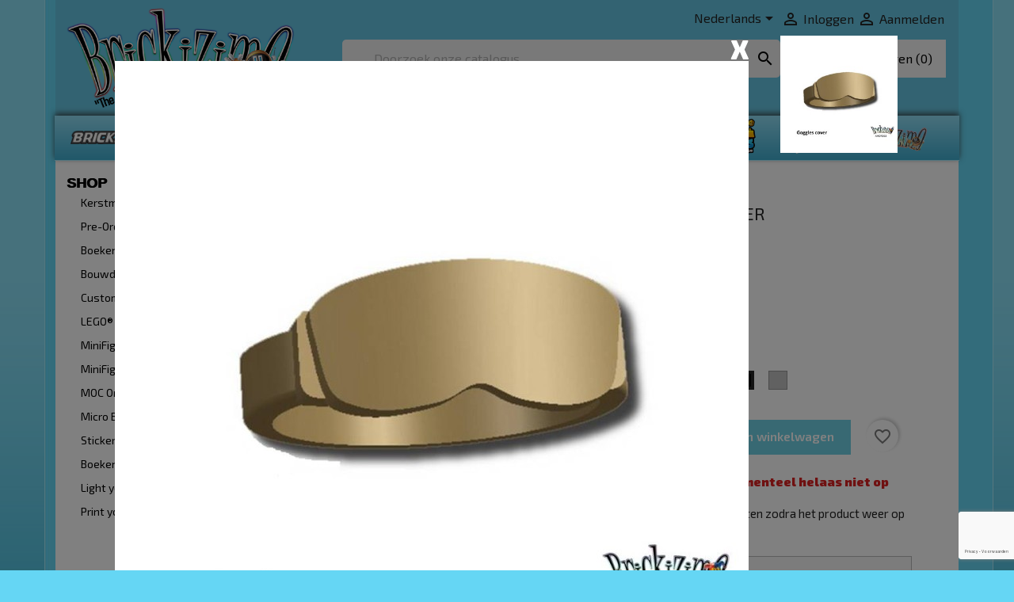

--- FILE ---
content_type: text/html; charset=utf-8
request_url: https://www.brickizimo-toys.com/nl/minifigcat/794-goggles-cover.html
body_size: 36779
content:
<!doctype html>
<html lang="nl-NL">

  <head>
    
      
  <meta charset="utf-8">


  <meta http-equiv="x-ua-compatible" content="ie=edge">



  <title>Goggles Cover Color Zwart Rubber</title>
  
    
  
  <meta name="description" content="Goggles Cover">
  <meta name="keywords" content="goggles cover">
        <link rel="canonical" href="https://www.brickizimo-toys.com/nl/minifigcat/794-goggles-cover.html">
    
          <link rel="alternate" href="https://www.brickizimo-toys.com/en/minifigcat/794-goggles-cover.html" hreflang="en-us">
          <link rel="alternate" href="https://www.brickizimo-toys.com/nl/minifigcat/794-goggles-cover.html" hreflang="nl-nl">
          <link rel="alternate" href="https://www.brickizimo-toys.com/de/minifigcat/794-goggles-cover.html" hreflang="de-de">
      
  
  
    <script type="application/ld+json">
  {
    "@context": "https://schema.org",
    "@type": "Organization",
    "name" : "BRiCKiZiMO-Toys.com",
    "url" : "https://www.brickizimo-toys.com/nl/"
         ,"logo": {
        "@type": "ImageObject",
        "url":"https://www.brickizimo-toys.com/img/logo-1752266738.jpg"
      }
      }
</script>

<script type="application/ld+json">
  {
    "@context": "https://schema.org",
    "@type": "WebPage",
    "isPartOf": {
      "@type": "WebSite",
      "url":  "https://www.brickizimo-toys.com/nl/",
      "name": "BRiCKiZiMO-Toys.com"
    },
    "name": "Goggles Cover Color Zwart Rubber",
    "url":  "https://www.brickizimo-toys.com/nl/minifigcat/794-goggles-cover.html"
  }
</script>


  <script type="application/ld+json">
    {
      "@context": "https://schema.org",
      "@type": "BreadcrumbList",
      "itemListElement": [
                  {
            "@type": "ListItem",
            "position": 1,
            "name": "Home",
            "item": "https://www.brickizimo-toys.com/nl/"
          },                  {
            "@type": "ListItem",
            "position": 2,
            "name": "MiniFig.Cat",
            "item": "https://www.brickizimo-toys.com/nl/71-minifigcat"
          },                  {
            "@type": "ListItem",
            "position": 3,
            "name": "Goggles Cover",
            "item": "https://www.brickizimo-toys.com/nl/minifigcat/794-goggles-cover.html"
          }              ]
    }
  </script>
  
  
  
      <script type="application/ld+json">
  {
    "@context": "https://schema.org/",
    "@type": "Product",
    "name": "Goggles Cover",
    "description": "Goggles Cover",
    "category": "MiniFig.Cat",
    "image" :"https://www.brickizimo-toys.com/1875-home_default/goggles-cover.jpg",    "sku": "h-033",
    "mpn": "h-033"
        ,
    "brand": {
      "@type": "Brand",
      "name": "MiniFig.Cat"
    }
            ,
    "weight": {
        "@context": "https://schema.org",
        "@type": "QuantitativeValue",
        "value": "0.020000",
        "unitCode": "kg"
    }
        ,
    "offers": {
      "@type": "Offer",
      "priceCurrency": "EUR",
      "name": "Goggles Cover",
      "price": "0.8",
      "url": "https://www.brickizimo-toys.com/nl/minifigcat/794-832-goggles-cover.html#/42-color-zwart_rubber",
      "priceValidUntil": "2026-02-05",
              "image": ["https://www.brickizimo-toys.com/1875-large_default/goggles-cover.jpg"],
            "sku": "h-033",
      "mpn": "h-033",
                        "availability": "https://schema.org/OutOfStock",
      "seller": {
        "@type": "Organization",
        "name": "BRiCKiZiMO-Toys.com"
      }
    }
      }
</script>

  
  
    
  

  
    <meta property="og:title" content="Goggles Cover Color Zwart Rubber" />
    <meta property="og:description" content="Goggles Cover" />
    <meta property="og:url" content="https://www.brickizimo-toys.com/nl/minifigcat/794-goggles-cover.html" />
    <meta property="og:site_name" content="BRiCKiZiMO-Toys.com" />
        



  <meta name="viewport" content="width=device-width, initial-scale=1">



  <link rel="icon" type="image/vnd.microsoft.icon" href="https://www.brickizimo-toys.com/img/favicon.ico?1752266738">
  <link rel="shortcut icon" type="image/x-icon" href="https://www.brickizimo-toys.com/img/favicon.ico?1752266738">




    <link rel="stylesheet" href="/modules/ps_checkout/views/css/payments.css?version=8.5.0.6" type="text/css" media="all">
  <link rel="stylesheet" href="https://www.brickizimo-toys.com/themes/classic/assets/cache/theme-3ec2dc48.css" type="text/css" media="all">

  <!--load all Font Awesome styles -->
  <link href="/themes/classic/assets/fontawesome/css/fontawesome.css" rel="stylesheet">
  <link href="/themes/classic/assets/fontawesome/css/brands.css" rel="stylesheet">



  

  <script type="text/javascript">
        var AdvancedEmailGuardData = {"meta":{"isGDPREnabled":true,"isLegacyOPCEnabled":false,"isLegacyMAModuleEnabled":false,"validationError":null},"settings":{"recaptcha":{"type":"v3","key":"6LcIa6AUAAAAANe9TKnAD-Z73A9gzejg_5jmxk7k","forms":{"contact_us":{"size":"normal","align":"offset","offset":3},"register":{"size":"normal","align":"center","offset":1},"login":{"size":"normal","align":"center","offset":1},"reset_password":{"size":"normal","align":"center","offset":1},"quick_order":{"size":"normal","align":"center","offset":1},"newsletter":{"size":"normal","align":"left","offset":1},"write_review":{"size":"normal","align":"left","offset":1},"notify_when_in_stock":{"size":"normal","align":"left","offset":1},"send_to_friend":{"size":"normal","align":"left","offset":1}},"language":"shop","theme":"light","position":"bottomright","hidden":false,"deferred":false}},"context":{"ps":{"v17":true,"v17pc":true,"v17ch":true,"v16":false,"v161":false,"v15":false},"languageCode":"nl","pageName":"product"},"trans":{"genericError":"Er is een fout opgetreden. Probeer het nog eens."}};
        var StaticSliders = [];
        var blockwishlistController = "https:\/\/www.brickizimo-toys.com\/nl\/module\/blockwishlist\/action";
        var isVersionGreaterOrEqualTo177 = 1;
        var m4_base_uri = "https:\/\/www.brickizimo-toys.com\/";
        var m4_pdf_controller = "https:\/\/www.brickizimo-toys.com\/nl\/module\/m4pdf\/pdf?ajax=1";
        var mollieSubAjaxUrl = "https:\/\/www.brickizimo-toys.com\/nl\/module\/mollie\/ajax";
        var prestashop = {"cart":{"products":[],"totals":{"total":{"type":"total","label":"Totaal","amount":0,"value":"\u20ac\u00a00,00"},"total_including_tax":{"type":"total","label":"Totaal (incl. btw)","amount":0,"value":"\u20ac\u00a00,00"},"total_excluding_tax":{"type":"total","label":"Totaal (excl. btw)","amount":0,"value":"\u20ac\u00a00,00"}},"subtotals":{"products":{"type":"products","label":"Subtotaal","amount":0,"value":"\u20ac\u00a00,00"},"discounts":null,"shipping":{"type":"shipping","label":"Verzending","amount":0,"value":""},"tax":null},"products_count":0,"summary_string":"0 artikelen","vouchers":{"allowed":1,"added":[]},"discounts":[],"minimalPurchase":0,"minimalPurchaseRequired":""},"currency":{"id":1,"name":"Euro","iso_code":"EUR","iso_code_num":"978","sign":"\u20ac"},"customer":{"lastname":null,"firstname":null,"email":null,"birthday":null,"newsletter":null,"newsletter_date_add":null,"optin":null,"website":null,"company":null,"siret":null,"ape":null,"is_logged":false,"gender":{"type":null,"name":null},"addresses":[]},"country":{"id_zone":"6","id_currency":"0","call_prefix":"31","iso_code":"NL","active":"1","contains_states":"0","need_identification_number":"0","need_zip_code":"1","zip_code_format":"NNNN LL","display_tax_label":"1","name":"Nederland","id":13},"language":{"name":"Nederlands (Dutch)","iso_code":"nl","locale":"nl-NL","language_code":"nl-nl","active":"1","is_rtl":"0","date_format_lite":"d-m-Y","date_format_full":"d-m-Y H:i:s","id":2},"page":{"title":"","canonical":"https:\/\/www.brickizimo-toys.com\/nl\/minifigcat\/794-goggles-cover.html","meta":{"title":"Goggles Cover Color Zwart Rubber","description":"Goggles Cover","keywords":"goggles cover","robots":"index"},"page_name":"product","body_classes":{"lang-nl":true,"lang-rtl":false,"country-NL":true,"currency-EUR":true,"layout-left-column":true,"page-product":true,"tax-display-enabled":true,"page-customer-account":false,"product-id-794":true,"product-Goggles Cover":true,"product-id-category-71":true,"product-id-manufacturer-8":true,"product-id-supplier-4":true,"product-available-for-order":true},"admin_notifications":[],"password-policy":{"feedbacks":{"0":"Erg zwak","1":"Zwak","2":"gemiddeld","3":"Sterk","4":"Erg sterk","Straight rows of keys are easy to guess":"Rechte rijen toetsen zijn gemakkelijk te raden","Short keyboard patterns are easy to guess":"Korte toetsenbordpatronen zijn gemakkelijk te raden","Use a longer keyboard pattern with more turns":"Gebruik een langer toetsenbordpatroon met meer beurten","Repeats like \"aaa\" are easy to guess":"Herhalingen zoals \"aaa\" zijn gemakkelijk te raden","Repeats like \"abcabcabc\" are only slightly harder to guess than \"abc\"":"Herhalingen zoals \"abcabcabc\" zijn slechts iets moeilijker te raden dan \"abc\"","Sequences like abc or 6543 are easy to guess":"Reeksen zoals \"abc\" of \"6543\" zijn gemakkelijk te raden","Recent years are easy to guess":"Recente jaren zijn gemakkelijk te raden","Dates are often easy to guess":"Datums zijn vaak gemakkelijk te raden","This is a top-10 common password":"Dit is een top-10 veelgebruikt wachtwoord","This is a top-100 common password":"Dit is een top-100 veelgebruikt wachtwoord","This is a very common password":"Dit is een veelgebruikt wachtwoord","This is similar to a commonly used password":"Dit is vergelijkbaar met een veelgebruikt wachtwoord","A word by itself is easy to guess":"Een woord op zich is gemakkelijk te raden","Names and surnames by themselves are easy to guess":"Namen en achternamen zijn op zichzelf gemakkelijk te raden","Common names and surnames are easy to guess":"Veelvoorkomende namen en achternamen zijn gemakkelijk te raden","Use a few words, avoid common phrases":"Gebruik een paar woorden, vermijd veelvoorkomende zinnen","No need for symbols, digits, or uppercase letters":"Geen symbolen, cijfers of hoofdletters nodig","Avoid repeated words and characters":"Vermijd herhaalde woorden en tekens","Avoid sequences":"Vermijd reeksen","Avoid recent years":"Vermijd recente jaren","Avoid years that are associated with you":"Vermijd jaren die aan jou zijn gekoppeld","Avoid dates and years that are associated with you":"Vermijd datums en jaren die aan jou zijn gekoppeld","Capitalization doesn't help very much":"Hoofdletters helpen niet veel","All-uppercase is almost as easy to guess as all-lowercase":"Geheel in hoofdletters is bijna net zo gemakkelijk te raden als geheel in kleine letters","Reversed words aren't much harder to guess":"Omgekeerde woorden zijn niet veel moeilijker te raden","Predictable substitutions like '@' instead of 'a' don't help very much":"Voorspelbare vervangingen zoals \"@\" in plaats van \"a\" helpen niet erg","Add another word or two. Uncommon words are better.":"Voeg nog een of twee woorden toe. Ongewone woorden zijn beter."}}},"shop":{"name":"BRiCKiZiMO-Toys.com","logo":"https:\/\/www.brickizimo-toys.com\/img\/logo-1752266738.jpg","stores_icon":"https:\/\/www.brickizimo-toys.com\/img\/logo_stores.png","favicon":"https:\/\/www.brickizimo-toys.com\/img\/favicon.ico"},"core_js_public_path":"\/themes\/","urls":{"base_url":"https:\/\/www.brickizimo-toys.com\/","current_url":"https:\/\/www.brickizimo-toys.com\/nl\/minifigcat\/794-goggles-cover.html","shop_domain_url":"https:\/\/www.brickizimo-toys.com","img_ps_url":"https:\/\/www.brickizimo-toys.com\/img\/","img_cat_url":"https:\/\/www.brickizimo-toys.com\/img\/c\/","img_lang_url":"https:\/\/www.brickizimo-toys.com\/img\/l\/","img_prod_url":"https:\/\/www.brickizimo-toys.com\/img\/p\/","img_manu_url":"https:\/\/www.brickizimo-toys.com\/img\/m\/","img_sup_url":"https:\/\/www.brickizimo-toys.com\/img\/su\/","img_ship_url":"https:\/\/www.brickizimo-toys.com\/img\/s\/","img_store_url":"https:\/\/www.brickizimo-toys.com\/img\/st\/","img_col_url":"https:\/\/www.brickizimo-toys.com\/img\/co\/","img_url":"https:\/\/www.brickizimo-toys.com\/themes\/classic\/assets\/img\/","css_url":"https:\/\/www.brickizimo-toys.com\/themes\/classic\/assets\/css\/","js_url":"https:\/\/www.brickizimo-toys.com\/themes\/classic\/assets\/js\/","pic_url":"https:\/\/www.brickizimo-toys.com\/upload\/","theme_assets":"https:\/\/www.brickizimo-toys.com\/themes\/classic\/assets\/","theme_dir":"https:\/\/www.brickizimo-toys.com\/themes\/classic\/","pages":{"address":"https:\/\/www.brickizimo-toys.com\/nl\/address","addresses":"https:\/\/www.brickizimo-toys.com\/nl\/addresses","authentication":"https:\/\/www.brickizimo-toys.com\/nl\/authentication","manufacturer":"https:\/\/www.brickizimo-toys.com\/nl\/manufacturers","cart":"https:\/\/www.brickizimo-toys.com\/nl\/cart","category":"https:\/\/www.brickizimo-toys.com\/nl\/index.php?controller=category","cms":"https:\/\/www.brickizimo-toys.com\/nl\/index.php?controller=cms","contact":"https:\/\/www.brickizimo-toys.com\/nl\/contact-us","discount":"https:\/\/www.brickizimo-toys.com\/nl\/discount","guest_tracking":"https:\/\/www.brickizimo-toys.com\/nl\/guest-tracking","history":"https:\/\/www.brickizimo-toys.com\/nl\/order-history","identity":"https:\/\/www.brickizimo-toys.com\/nl\/identity","index":"https:\/\/www.brickizimo-toys.com\/nl\/","my_account":"https:\/\/www.brickizimo-toys.com\/nl\/my-account","order_confirmation":"https:\/\/www.brickizimo-toys.com\/nl\/index.php?controller=order-confirmation","order_detail":"https:\/\/www.brickizimo-toys.com\/nl\/index.php?controller=order-detail","order_follow":"https:\/\/www.brickizimo-toys.com\/nl\/order-follow","order":"https:\/\/www.brickizimo-toys.com\/nl\/order","order_return":"https:\/\/www.brickizimo-toys.com\/nl\/index.php?controller=order-return","order_slip":"https:\/\/www.brickizimo-toys.com\/nl\/order-slip","pagenotfound":"https:\/\/www.brickizimo-toys.com\/nl\/404-error","password":"https:\/\/www.brickizimo-toys.com\/nl\/forgot-your-password","pdf_invoice":"https:\/\/www.brickizimo-toys.com\/nl\/index.php?controller=pdf-invoice","pdf_order_return":"https:\/\/www.brickizimo-toys.com\/nl\/index.php?controller=pdf-order-return","pdf_order_slip":"https:\/\/www.brickizimo-toys.com\/nl\/index.php?controller=pdf-order-slip","prices_drop":"https:\/\/www.brickizimo-toys.com\/nl\/specials","product":"https:\/\/www.brickizimo-toys.com\/nl\/index.php?controller=product","registration":"https:\/\/www.brickizimo-toys.com\/nl\/index.php?controller=registration","search":"https:\/\/www.brickizimo-toys.com\/nl\/search","sitemap":"https:\/\/www.brickizimo-toys.com\/nl\/sitemap","stores":"https:\/\/www.brickizimo-toys.com\/nl\/stores","supplier":"https:\/\/www.brickizimo-toys.com\/nl\/suppliers","new_products":"https:\/\/www.brickizimo-toys.com\/nl\/new-products","brands":"https:\/\/www.brickizimo-toys.com\/nl\/manufacturers","register":"https:\/\/www.brickizimo-toys.com\/nl\/index.php?controller=registration","order_login":"https:\/\/www.brickizimo-toys.com\/nl\/order?login=1"},"alternative_langs":{"en-us":"https:\/\/www.brickizimo-toys.com\/en\/minifigcat\/794-goggles-cover.html","nl-nl":"https:\/\/www.brickizimo-toys.com\/nl\/minifigcat\/794-goggles-cover.html","de-de":"https:\/\/www.brickizimo-toys.com\/de\/minifigcat\/794-goggles-cover.html"},"actions":{"logout":"https:\/\/www.brickizimo-toys.com\/nl\/?mylogout="},"no_picture_image":{"bySize":{"small_default":{"url":"https:\/\/www.brickizimo-toys.com\/img\/p\/nl-default-small_default.jpg","width":98,"height":98},"cart_default":{"url":"https:\/\/www.brickizimo-toys.com\/img\/p\/nl-default-cart_default.jpg","width":125,"height":125},"home_default":{"url":"https:\/\/www.brickizimo-toys.com\/img\/p\/nl-default-home_default.jpg","width":250,"height":250},"medium_default":{"url":"https:\/\/www.brickizimo-toys.com\/img\/p\/nl-default-medium_default.jpg","width":452,"height":452},"large_default":{"url":"https:\/\/www.brickizimo-toys.com\/img\/p\/nl-default-large_default.jpg","width":800,"height":800}},"small":{"url":"https:\/\/www.brickizimo-toys.com\/img\/p\/nl-default-small_default.jpg","width":98,"height":98},"medium":{"url":"https:\/\/www.brickizimo-toys.com\/img\/p\/nl-default-home_default.jpg","width":250,"height":250},"large":{"url":"https:\/\/www.brickizimo-toys.com\/img\/p\/nl-default-large_default.jpg","width":800,"height":800},"legend":""},"loyaltyeditpoints_ajax_controller":"https:\/\/www.brickizimo-toys.com\/nl\/module\/loyaltyeditpoints\/ajax"},"configuration":{"display_taxes_label":true,"display_prices_tax_incl":true,"is_catalog":false,"show_prices":true,"opt_in":{"partner":false},"quantity_discount":{"type":"discount","label":"Eenheidskorting"},"voucher_enabled":1,"return_enabled":0},"field_required":[],"breadcrumb":{"links":[{"title":"Home","url":"https:\/\/www.brickizimo-toys.com\/nl\/"},{"title":"MiniFig.Cat","url":"https:\/\/www.brickizimo-toys.com\/nl\/71-minifigcat"},{"title":"Goggles Cover","url":"https:\/\/www.brickizimo-toys.com\/nl\/minifigcat\/794-goggles-cover.html"}],"count":3},"link":{"protocol_link":"https:\/\/","protocol_content":"https:\/\/"},"time":1769018559,"static_token":"e65a3558e41192f61d5be5d9ba424faa","token":"6556d37612d8ebcdf2b87621f5912b00","debug":false};
        var productsAlreadyTagged = [];
        var ps_checkoutApplePayUrl = "https:\/\/www.brickizimo-toys.com\/nl\/module\/ps_checkout\/applepay?token=e65a3558e41192f61d5be5d9ba424faa";
        var ps_checkoutAutoRenderDisabled = false;
        var ps_checkoutCancelUrl = "https:\/\/www.brickizimo-toys.com\/nl\/module\/ps_checkout\/cancel?token=e65a3558e41192f61d5be5d9ba424faa";
        var ps_checkoutCardBrands = ["MASTERCARD","VISA","AMEX"];
        var ps_checkoutCardFundingSourceImg = "\/modules\/ps_checkout\/views\/img\/payment-cards.png";
        var ps_checkoutCardLogos = {"AMEX":"\/modules\/ps_checkout\/views\/img\/amex.svg","CB_NATIONALE":"\/modules\/ps_checkout\/views\/img\/cb.svg","DINERS":"\/modules\/ps_checkout\/views\/img\/diners.svg","DISCOVER":"\/modules\/ps_checkout\/views\/img\/discover.svg","JCB":"\/modules\/ps_checkout\/views\/img\/jcb.svg","MAESTRO":"\/modules\/ps_checkout\/views\/img\/maestro.svg","MASTERCARD":"\/modules\/ps_checkout\/views\/img\/mastercard.svg","UNIONPAY":"\/modules\/ps_checkout\/views\/img\/unionpay.svg","VISA":"\/modules\/ps_checkout\/views\/img\/visa.svg"};
        var ps_checkoutCartProductCount = 0;
        var ps_checkoutCheckUrl = "https:\/\/www.brickizimo-toys.com\/nl\/module\/ps_checkout\/check?token=e65a3558e41192f61d5be5d9ba424faa";
        var ps_checkoutCheckoutTranslations = {"checkout.go.back.label":"Afrekenen","checkout.go.back.link.title":"Ga terug naar Checkout","checkout.card.payment":"Kaartbetaling","checkout.page.heading":"Besteloverzicht","checkout.cart.empty":"Uw winkelwagen is leeg.","checkout.page.subheading.card":"Kaart","checkout.page.subheading.paypal":"PayPal","checkout.payment.by.card":"U hebt ervoor gekozen om met de kaart te betalen.","checkout.payment.by.paypal":"U hebt ervoor gekozen om met PayPal te betalen.","checkout.order.summary":"Hier vindt u een kort overzicht van uw bestelling:","checkout.order.amount.total":"Het totaalbedrag van uw bestelling is","checkout.order.included.tax":"(Incl. BTW)","checkout.order.confirm.label":"Klik op \"Ik bevestig mijn bestelling\" om uw bestelling te bevestigen.","checkout.payment.token.delete.modal.header":"Deze betaalmethode verwijderen?","checkout.payment.token.delete.modal.content":"De volgende betaalmethode wordt van uw account verwijderd:","checkout.payment.token.delete.modal.confirm-button":"Betaalmethode verwijderen","checkout.payment.loader.processing-request":"Even geduld alstublieft, we verwerken uw verzoek","checkout.payment.others.link.label":"Andere betaalmethoden activeren","checkout.payment.others.confirm.button.label":"Ik bevestig mijn bestelling","checkout.form.error.label":"Er is een fout opgetreden tijdens het betalen. Probeer het opnieuw, of neem contact op met de helpdesk.","loader-component.label.header":"Bedankt voor uw aankoop!","loader-component.label.body":"Even geduld, we zijn uw betaling aan het verwerken","loader-component.label.body.longer":"Dit duurt langer dan verwacht. Even geduld alstublieft\u2026","payment-method-logos.title":"100% veilige betalingen","express-button.cart.separator":"of","express-button.checkout.express-checkout":"Gebruik Fast checkout","ok":"Ok","cancel":"Annuleren","paypal.hosted-fields.label.card-name":"Naam van de Kaarthouder","paypal.hosted-fields.placeholder.card-name":"Naam van de Kaarthouder","paypal.hosted-fields.label.card-number":"Kaartnummer","paypal.hosted-fields.placeholder.card-number":"Kaartnummer","paypal.hosted-fields.label.expiration-date":"Vervaldatum","paypal.hosted-fields.placeholder.expiration-date":"MM\/YY","paypal.hosted-fields.label.cvv":"CVC","paypal.hosted-fields.placeholder.cvv":"XXX","error.paypal-sdk":"Geen PayPal Javascript SDK-instantie","error.google-pay-sdk":"Geen Google Pay Javascript SDK-instantie","error.apple-pay-sdk":"Geen Apple Pay Javascript SDK-instantie","error.google-pay.transaction-info":"Er is een fout opgetreden bij het ophalen van de Google Pay-transactiegegevens","error.apple-pay.payment-request":"Er is een fout opgetreden bij het ophalen van het Apple Pay-betalingsverzoek","error.paypal-sdk.contingency.cancel":"Verificatie door kaarthouder geannuleerd, kies een andere betaalmethode of probeer het opnieuw.","error.paypal-sdk.contingency.error":"Er is een fout opgetreden bij de verificatie van de kaarthouder, kies een andere betaalmethode of probeer het opnieuw.","error.paypal-sdk.contingency.failure":"Verificatie van kaarthouder is mislukt, kies een andere betaalmethode of probeer het opnieuw.","error.paypal-sdk.contingency.unknown":"De verificatie van kaarthouder kan niet worden gecontroleerd, kies een andere betaalmethode of probeer het opnieuw.","APPLE_PAY_MERCHANT_SESSION_VALIDATION_ERROR":"We kunnen je Apple Pay-betaling momenteel niet verwerken. Dit kan komen door een probleem met het verifi\u00ebren van de betalingsinstellingen voor deze website. Probeer het later opnieuw of kies een andere betaalmethode.","APPROVE_APPLE_PAY_VALIDATION_ERROR":"We hebben een probleem ondervonden bij het verwerken van je Apple Pay-betaling. Controleer je bestelgegevens en probeer het opnieuw, of gebruik een andere betaalmethode."};
        var ps_checkoutCheckoutUrl = "https:\/\/www.brickizimo-toys.com\/nl\/order";
        var ps_checkoutConfirmUrl = "https:\/\/www.brickizimo-toys.com\/nl\/index.php?controller=order-confirmation";
        var ps_checkoutCreateUrl = "https:\/\/www.brickizimo-toys.com\/nl\/module\/ps_checkout\/create?token=e65a3558e41192f61d5be5d9ba424faa";
        var ps_checkoutCustomMarks = {"google_pay":"\/modules\/ps_checkout\/views\/img\/google_pay.svg","apple_pay":"\/modules\/ps_checkout\/views\/img\/apple_pay.svg"};
        var ps_checkoutExpressCheckoutCartEnabled = false;
        var ps_checkoutExpressCheckoutOrderEnabled = false;
        var ps_checkoutExpressCheckoutProductEnabled = false;
        var ps_checkoutExpressCheckoutSelected = false;
        var ps_checkoutExpressCheckoutUrl = "https:\/\/www.brickizimo-toys.com\/nl\/module\/ps_checkout\/ExpressCheckout?token=e65a3558e41192f61d5be5d9ba424faa";
        var ps_checkoutFundingSource = "paypal";
        var ps_checkoutFundingSourcesSorted = ["paypal","paylater","card","mybank","blik","google_pay","apple_pay"];
        var ps_checkoutGooglePayUrl = "https:\/\/www.brickizimo-toys.com\/nl\/module\/ps_checkout\/googlepay?token=e65a3558e41192f61d5be5d9ba424faa";
        var ps_checkoutHostedFieldsContingencies = "SCA_WHEN_REQUIRED";
        var ps_checkoutHostedFieldsEnabled = true;
        var ps_checkoutIconsPath = "\/modules\/ps_checkout\/views\/img\/icons\/";
        var ps_checkoutLoaderImage = "\/modules\/ps_checkout\/views\/img\/loader.svg";
        var ps_checkoutPartnerAttributionId = "PrestaShop_Cart_PSXO_PSDownload";
        var ps_checkoutPayLaterCartPageButtonEnabled = false;
        var ps_checkoutPayLaterCategoryPageBannerEnabled = false;
        var ps_checkoutPayLaterHomePageBannerEnabled = false;
        var ps_checkoutPayLaterOrderPageBannerEnabled = false;
        var ps_checkoutPayLaterOrderPageButtonEnabled = false;
        var ps_checkoutPayLaterOrderPageMessageEnabled = false;
        var ps_checkoutPayLaterProductPageBannerEnabled = false;
        var ps_checkoutPayLaterProductPageButtonEnabled = false;
        var ps_checkoutPayLaterProductPageMessageEnabled = false;
        var ps_checkoutPayPalButtonConfiguration = "";
        var ps_checkoutPayPalEnvironment = "LIVE";
        var ps_checkoutPayPalOrderId = "";
        var ps_checkoutPayPalSdkConfig = {"clientId":"AXjYFXWyb4xJCErTUDiFkzL0Ulnn-bMm4fal4G-1nQXQ1ZQxp06fOuE7naKUXGkq2TZpYSiI9xXbs4eo","merchantId":"KSCZ5L749FH84","currency":"EUR","intent":"capture","commit":"false","vault":"false","integrationDate":"2024-04-01","dataPartnerAttributionId":"PrestaShop_Cart_PSXO_PSDownload","dataCspNonce":"","dataEnable3ds":"true","disableFunding":"bancontact,eps,ideal,p24","enableFunding":"paylater","components":"marks,funding-eligibility,googlepay,applepay"};
        var ps_checkoutPayWithTranslations = {"paypal":"Betalen met PayPal","paylater":"Betalen in termijnen met PayPal Pay Later","card":"Pay by Card - 100% secure payments","mybank":"Pay by MyBank","blik":"Pay by BLIK","google_pay":"Pay by Google Pay","apple_pay":"Pay by Apple Pay"};
        var ps_checkoutPaymentMethodLogosTitleImg = "\/modules\/ps_checkout\/views\/img\/icons\/lock_checkout.svg";
        var ps_checkoutPaymentUrl = "https:\/\/www.brickizimo-toys.com\/nl\/module\/ps_checkout\/payment?token=e65a3558e41192f61d5be5d9ba424faa";
        var ps_checkoutRenderPaymentMethodLogos = true;
        var ps_checkoutValidateUrl = "https:\/\/www.brickizimo-toys.com\/nl\/module\/ps_checkout\/validate?token=e65a3558e41192f61d5be5d9ba424faa";
        var ps_checkoutVaultUrl = "https:\/\/www.brickizimo-toys.com\/nl\/module\/ps_checkout\/vault?token=e65a3558e41192f61d5be5d9ba424faa";
        var ps_checkoutVersion = "8.5.0.6";
        var removeFromWishlistUrl = "https:\/\/www.brickizimo-toys.com\/nl\/module\/blockwishlist\/action?action=deleteProductFromWishlist";
        var sb_id_shop = 1;
        var static_blocks = [{"id_static_block":"1","id_static_block_template":"0","hook":"leftColumn","editor":"2","status":"1","custom_css":"0","title_active":"0","position":"0","css":"","date_from":"0000-00-00 00:00:00","date_to":"0000-00-00 00:00:00","date_add":"2025-07-13 16:28:43","date_upd":"2025-07-16 11:48:31","id_lang":"2","block_title":"Shipping banner linkerkolom NL","content":"<p style=\"text-align:center;\"><a href=\"\/nl\/content\/1-verkoop-levering\"><img src=\"https:\/\/www.brickizimo-toys.com\/img\/cms\/shipping-aside-NL.png\" alt=\"\" width=\"248\" height=\"248\" \/><\/a><\/p>","id_group":"1","conditions":[]},{"id_static_block":"2","id_static_block_template":"0","hook":"leftColumn","editor":"2","status":"1","custom_css":"0","title_active":"0","position":"1","css":"","date_from":"0000-00-00 00:00:00","date_to":"0000-00-00 00:00:00","date_add":"2025-07-13 16:41:13","date_upd":"2025-07-16 11:50:12","id_lang":"2","block_title":"Gift Card banner linkerkolom NL","content":"<p style=\"text-align:center;\"><a href=\"\/nl\/module\/giftcard\/choicegiftcard\"><img src=\"https:\/\/www.brickizimo-toys.com\/img\/cms\/giftcard-aside-NL.png\" alt=\"\" width=\"248\" height=\"248\" \/><\/a><\/p>","id_group":"1","conditions":[]},{"id_static_block":"3","id_static_block_template":"0","hook":"leftColumn","editor":"2","status":"1","custom_css":"0","title_active":"0","position":"2","css":"","date_from":"0000-00-00 00:00:00","date_to":"0000-00-00 00:00:00","date_add":"2025-07-13 16:56:29","date_upd":"2025-07-16 11:50:42","id_lang":"2","block_title":"BrickCoins banner linkerkolom NL","content":"<p style=\"text-align:center;\"><a href=\"\/nl\/content\/7-BrickCoins\"><img src=\"https:\/\/www.brickizimo-toys.com\/img\/cms\/brickcoins-aside-NL.png\" alt=\"\" width=\"248\" height=\"248\" \/><\/a><\/p>","id_group":"1","conditions":[]},{"id_static_block":"5","id_static_block_template":"0","hook":"extraLeft","editor":"2","status":"1","custom_css":"0","title_active":"0","position":"4","css":"","date_from":"0000-00-00 00:00:00","date_to":"0000-00-00 00:00:00","date_add":"2025-07-15 16:02:45","date_upd":"2025-07-16 11:51:14","id_lang":"2","block_title":"Shipping banner linkerkolom productpagina NL","content":"<p style=\"text-align:center;\"><a href=\"\/nl\/content\/1-verkoop-levering\"><img src=\"https:\/\/www.brickizimo-toys.com\/img\/cms\/shipping-aside-NL.png\" alt=\"\" width=\"248\" height=\"248\" \/><\/a><\/p>","id_group":"1","conditions":[]},{"id_static_block":"6","id_static_block_template":"0","hook":"extraLeft","editor":"2","status":"1","custom_css":"0","title_active":"0","position":"5","css":"","date_from":"0000-00-00 00:00:00","date_to":"0000-00-00 00:00:00","date_add":"2025-07-16 11:32:31","date_upd":"2025-07-16 11:51:49","id_lang":"2","block_title":"Gift Card banner linkerkolom productpagina NL","content":"<p style=\"text-align:center;\"><a href=\"\/nl\/module\/giftcard\/choicegiftcard\"><img src=\"https:\/\/www.brickizimo-toys.com\/img\/cms\/giftcard-aside-NL.png\" alt=\"\" width=\"248\" height=\"248\" \/><\/a><\/p>","id_group":"1","conditions":[]},{"id_static_block":"7","id_static_block_template":"0","hook":"extraLeft","editor":"2","status":"1","custom_css":"0","title_active":"0","position":"6","css":"","date_from":"0000-00-00 00:00:00","date_to":"0000-00-00 00:00:00","date_add":"2025-07-16 11:35:36","date_upd":"2025-07-16 11:52:23","id_lang":"2","block_title":"BrickCoins banner linkerkolom productpagina NL","content":"<p style=\"text-align:center;\"><a href=\"\/nl\/content\/7-BrickCoins\"><img src=\"https:\/\/www.brickizimo-toys.com\/img\/cms\/brickcoins-aside-NL.png\" alt=\"\" width=\"248\" height=\"248\" \/><\/a><\/p>","id_group":"1","conditions":[]},{"id_static_block":"8","id_static_block_template":"0","hook":"extraLeft","editor":"1","status":"1","custom_css":"0","title_active":"0","position":"7","css":"","date_from":"0000-00-00 00:00:00","date_to":"0000-00-00 00:00:00","date_add":"2025-07-16 11:40:27","date_upd":"2025-07-16 11:52:48","id_lang":"2","block_title":"Contains small part banner productpagina NL","content":"<p style=\"text-align:center;\"><img src=\"https:\/\/www.brickizimo-toys.com\/not_under3-nr03.png\" alt=\"\" width=\"248\" height=\"72\" \/><\/p>","id_group":"1","conditions":[]}];
        var sticker_type = 2;
        var wishlistAddProductToCartUrl = "https:\/\/www.brickizimo-toys.com\/nl\/module\/blockwishlist\/action?action=addProductToCart";
        var wishlistUrl = "https:\/\/www.brickizimo-toys.com\/nl\/module\/blockwishlist\/view";
      </script>


<!-- TrustBox script -->
<script type="text/javascript" src="//widget.trustpilot.com/bootstrap/v5/tp.widget.bootstrap.min.js" async></script>
<!-- End Trustbox script -->


<!-- Facebook Pixel Code -->
<script>
!function(f,b,e,v,n,t,s){if(f.fbq)return;n=f.fbq=function(){n.callMethod?
n.callMethod.apply(n,arguments):n.queue.push(arguments)};if(!f._fbq)f._fbq=n;
n.push=n;n.loaded=!0;n.version='2.0';n.queue=[];t=b.createElement(e);t.async=!0;
t.src=v;s=b.getElementsByTagName(e)[0];s.parentNode.insertBefore(t,s)}(window,
document,'script','https://connect.facebook.net/en_US/fbevents.js');
fbq('init', '1918405075061262'); // Insert your pixel ID here.
fbq('track', 'PageView');
</script>
<noscript><img height="1" width="1" style="display:none"
src="https://www.facebook.com/tr?id=1918405075061262&ev=PageView&noscript=1"
/></noscript>
<!-- DO NOT MODIFY -->
<!-- End Facebook Pixel Code -->



<script>
$(document).ready(function(){
  $("button").click(function(){
    $("#div1").load("support.lightmybricks.com/article/coqc9gib8u-instructions #body");
  });
});
</script>



  <script async src="https://www.googletagmanager.com/gtag/js?id=G-04VCWKLRZG"></script>
<script>
  window.dataLayer = window.dataLayer || [];
  function gtag(){dataLayer.push(arguments);}
  gtag('js', new Date());
  gtag(
    'config',
    'G-04VCWKLRZG',
    {
      'debug_mode':false
                      }
  );
</script>

<style>
    .alert-loyalty {
        background-color: #ffffff;
        border-color: #ffffff;
        color: #333333;
    }

    </style>

<script type="text/javascript">
    
</script>

<style>
    
</style>
<script type="text/javascript" data-keepinline="true">
    var trustpilot_script_url = 'https://invitejs.trustpilot.com/tp.min.js';
    var trustpilot_key = 'pyRZkRBriKQ0ruOp';
    var trustpilot_widget_script_url = '//widget.trustpilot.com/bootstrap/v5/tp.widget.bootstrap.min.js';
    var trustpilot_integration_app_url = 'https://ecommscript-integrationapp.trustpilot.com';
    var trustpilot_preview_css_url = '//ecommplugins-scripts.trustpilot.com/v2.1/css/preview.min.css';
    var trustpilot_preview_script_url = '//ecommplugins-scripts.trustpilot.com/v2.1/js/preview.min.js';
    var trustpilot_ajax_url = 'https://www.brickizimo-toys.com/nl/module/trustpilot/trustpilotajax';
    var user_id = '0';
    var trustpilot_trustbox_settings = {"trustboxes":[{"enabled":"enabled","snippet":"[base64]","customizations":"[base64]","defaults":"[base64]","page":"product","position":"before","corner":"top: #{Y}px; left: #{X}px;","paddingx":"0","paddingy":"0","zindex":"1000","clear":"both","xpaths":"WyJpZChcImZvb3RlclwiKS9ESVZbMV0vRElWWzNdIiwiLy9ESVZbQGNsYXNzPVwiYmxvY2stc29jaWFsIGNvbC1sZy00IGNvbC1tZC0xMiBjb2wtc20tMTJcIl0iLCIvSFRNTFsxXS9CT0RZWzFdL01BSU5bMV0vRk9PVEVSWzFdL0RJVlsxXS9ESVZbM10iXQ==","sku":"TRUSTPILOT_SKU_VALUE_794,h-033,TRUSTPILOT_SKU_VALUE_829,TRUSTPILOT_SKU_VALUE_831,TRUSTPILOT_SKU_VALUE_832,TRUSTPILOT_SKU_VALUE_2430,TRUSTPILOT_SKU_VALUE_3058","name":"Goggles Cover","widgetName":"Horizontal","repeatable":false,"uuid":"5da2a742-04f9-8bb2-f4a2-e57f65418a29","error":null}],"activeTrustbox":0,"pageUrls":{"landing":"https:\/\/ps17.brickizimo-toys.com\/en\/","category":"https:\/\/ps17.brickizimo-toys.com\/en\/214-united-bricks","product":"https:\/\/ps17.brickizimo-toys.com\/en\/world-war-ii\/19-202-stg44vampir.html#\/color-black"}};
</script>
<script type="text/javascript" src="/modules/trustpilot/views/js/tp_register.min.js"></script>
<script type="text/javascript" src="/modules/trustpilot/views/js/tp_trustbox.min.js"></script>
<script type="text/javascript" src="/modules/trustpilot/views/js/tp_preview.min.js"></script>
<style>
	.addToCartButtonBox {
		width: 85%;
		background-color: #2fb5d2;
		color: #ffffff;
	}
	.addToCartButtonBox:hover {
		background-color: #2592a9;
	}
	.addToCartButtonBox .material-icons{
			}
</style>

<script type="text/javascript">
//<![CDATA[
	var addToCartInCatalogConfigDataJson = '{\"show_in_category\":\"1\",\"show_in_popular\":\"1\",\"show_in_search\":\"1\",\"show_in_related\":\"1\",\"show_quantity\":\"0\",\"progress_wheel\":\"0\",\"button_type\":\"0\",\"button_display_type\":\"0\",\"image_position\":\"0\",\"background_color\":\"#2fb5d2\",\"background_color_hover\":\"#2592a9\",\"text_color\":\"#ffffff\",\"border_radius\":\"0\",\"thumbnail_parent_path\":\"article\",\"thumbnail_container_path\":\".thumbnail-container\",\"append_to_path\":\".product-price-and-shipping\",\"button_text\":{\"1\":\"ADD TO CART\",\"2\":\"ADD TO CART\",\"3\":\"ADD TO CART\"}}';
	var addToCartInCatalogButtonText = 'ADD TO CART';
	var pageName = 'product';
	var staticToken = 'e65a3558e41192f61d5be5d9ba424faa';
	var greaterThan1750 = Boolean('1');
//]]>
</script>
<form action="https://www.brickizimo-toys.com/nl/cart" method="post" style="display:none" class="addToCartButtonModel addToCartForm">
		<button data-button-action="add-to-cart" class="btn btn-primary add-to-cart" style="width: 85%; height: 2.75rem; padding:0">
		<i class="material-icons shopping-cart">&#xE547;</i>
        In winkelwagen
	</button>
	</form>


<script type="text/javascript" src="https://ajax.googleapis.com/ajax/libs/jquery/3.6.1/jquery.min.js"></script><script type="text/javascript">
$(document).ready(function() {
	$('.static_block_content').each(function() {
		var ids = $(this).attr('id').split('_');
		var id_static_block = ids[1];
		if (typeof static_blocks !== 'undefined' && static_blocks.length) {
			for (var i = 0; i < static_blocks.length; i++) {
				if (id_static_block == parseInt(static_blocks[i].id_static_block)) {
					if (parseInt(static_blocks[i].id_static_block_template) && static_blocks[i].template) {
						$(this).html(static_blocks[i].template);
					} else {
						$(this).html(static_blocks[i].content);
					}
				}
			}
		}
	});
});
</script>



    
  <meta property="og:type" content="product">
      <meta property="og:image" content="https://www.brickizimo-toys.com/1875-large_default/goggles-cover.jpg">
  
      <meta property="product:pretax_price:amount" content="0.661157">
    <meta property="product:pretax_price:currency" content="EUR">
    <meta property="product:price:amount" content="0.8">
    <meta property="product:price:currency" content="EUR">
      <meta property="product:weight:value" content="0.020000">
  <meta property="product:weight:units" content="kg">
  
  </head>

  <body id="product" class="lang-nl country-nl currency-eur layout-left-column page-product tax-display-enabled product-id-794 product-goggles-cover product-id-category-71 product-id-manufacturer-8 product-id-supplier-4 product-available-for-order">

    
      
    

    <main>
      
              

      <header id="header">
        
          
  <div class="header-banner">
    
  </div>



  <nav class="header-nav">
    <div class="container">
      <div class="row">
        <div class="hidden-sm-down">
          <div class="col-md-5 col-xs-12">
            <div id="_desktop_contact_link">
  <div id="contact-link">
                Bel ons: <a href='tel:+31(0)572-769011'>+31 (0) 572 - 769011</a>
      </div>
</div>

          </div>
          <div class="col-md-7 right-nav">
              <div id="_desktop_language_selector">
  <div class="language-selector-wrapper">
    <span id="language-selector-label" class="hidden-md-up">Taal:</span>
    <div class="language-selector dropdown js-dropdown">
      <button data-toggle="dropdown" class="hidden-sm-down btn-unstyle" aria-haspopup="true" aria-expanded="false" aria-label="Vervolgkeuzelijst taal">
        <span class="expand-more">Nederlands</span>
        <i class="material-icons expand-more">&#xE5C5;</i>
      </button>
      <ul class="dropdown-menu hidden-sm-down" aria-labelledby="language-selector-label">
                  <li >
            <a href="https://www.brickizimo-toys.com/en/minifigcat/794-goggles-cover.html" class="dropdown-item" data-iso-code="en">English</a>
          </li>
                  <li  class="current" >
            <a href="https://www.brickizimo-toys.com/nl/minifigcat/794-goggles-cover.html" class="dropdown-item" data-iso-code="nl">Nederlands</a>
          </li>
                  <li >
            <a href="https://www.brickizimo-toys.com/de/minifigcat/794-goggles-cover.html" class="dropdown-item" data-iso-code="de">Deutsch</a>
          </li>
              </ul>
      <select class="link hidden-md-up" aria-labelledby="language-selector-label">
                  <option value="https://www.brickizimo-toys.com/en/minifigcat/794-goggles-cover.html" data-iso-code="en">
            English
          </option>
                  <option value="https://www.brickizimo-toys.com/nl/minifigcat/794-goggles-cover.html" selected="selected" data-iso-code="nl">
            Nederlands
          </option>
                  <option value="https://www.brickizimo-toys.com/de/minifigcat/794-goggles-cover.html" data-iso-code="de">
            Deutsch
          </option>
              </select>
    </div>
  </div>
</div>
<div id="_desktop_user_info">
  <div class="user-info">
          <a
        href="https://www.brickizimo-toys.com/nl/authentication?back=https%3A%2F%2Fwww.brickizimo-toys.com%2Fnl%2Fminifigcat%2F794-goggles-cover.html"
        title="Inloggen voor uw klantaccount"
        rel="nofollow"
      >
        <i class="material-icons">&#xE7FF;</i>
        <span class="hidden-sm-down">Inloggen</span>
      </a>
      <a class="extra-login"
        href="/authentication?create_account=1"
        title="Create a customer account"
        rel="nofollow"
      >
        <i class="material-icons">&#xE7FF;</i>
        <span class="hidden-sm-down">
			Aanmelden		</span>
      </a>
      </div>
</div>
<div id="search_widget" class="search-widgets" data-search-controller-url="//www.brickizimo-toys.com/nl/search">
  <form method="get" action="//www.brickizimo-toys.com/nl/search">
    <input type="hidden" name="controller" value="search">
    <i class="material-icons search" aria-hidden="true">search</i>
    <input type="text" name="s" value="" placeholder="Doorzoek onze catalogus" aria-label="Zoeken">
    <i class="material-icons clear" aria-hidden="true">clear</i>
  </form>
</div>
<div id="_desktop_cart">
  <div class="blockcart cart-preview inactive" data-refresh-url="//www.brickizimo-toys.com/nl/module/ps_shoppingcart/ajax">
    <div class="header">
              <i class="material-icons shopping-cart" aria-hidden="true">shopping_cart</i>
        <span class="hidden-sm-down">Winkelwagen</span>
        <span class="cart-products-count">(0)</span>
          </div>
  </div>
</div>

          </div>
        </div>
        <div class="hidden-md-up text-sm-center mobile">
          <div class="float-xs-left" id="menu-icon">
            <i class="material-icons d-inline">&#xE5D2;</i>
          </div>
          <div class="float-xs-right" id="_mobile_cart"></div>
          <div class="top-logo" id="_mobile_logo"></div>
          <div class="clearfix"></div>
        </div>
      </div>
    </div>
  </nav>



  <div class="header-top">
    <div class="container">
       <div class="row">
        <div class="col-md-2 hidden-sm-down" id="_desktop_logo">
                                    
  <a href="https://www.brickizimo-toys.com/nl/">
    <img
      class="logo img-fluid"
      src="https://www.brickizimo-toys.com/img/logo-1752266738.jpg"
      alt="BRiCKiZiMO-Toys.com"
      width="444"
      height="227">
  </a>

                              </div>
        <div class="header-top-right col-md-10 col-sm-12 position-static">
          

<div class="menu js-top-menu position-static hidden-sm-down" id="_desktop_top_menu">
    
         <ul class="top-menu custom" id="top-menu" data-depth="0">
                    <li class="link">
                          <a class="dropdown-item" href="/brand/6-brickarms" data-depth="0">
                                <img src="/brickarms_logo.png" class="" width="110" height="100%" title="Brickarms">
              </a>
                          </li>
                    <li class="link">
                          <a class="dropdown-item" href="/brand/4-brickmania" data-depth="0">
                                <img src="/brickmania_logo.png" class="" width="40" height="100%" title="Brickmania">
              </a>
                          </li>
                    <li class="link">
                          <a class="dropdown-item" href="/174-light-up-your-bricks" data-depth="0">
                                <img src="/light_my_bricks_logo.webp" class="" width="70" height="100%" title="Light My Bricks">
              </a>
                          </li>
                    <li class="link">
                          <a class="dropdown-item" href="/brand/8-minifigcat" data-depth="0">
                                <img src="/minifigcat_logo.png" class="" width="40" height="100%" title="MiniCat fig">
              </a>
                          </li>
                    <li class="link">
                          <a class="dropdown-item" href="/brand/28-united-bricks" data-depth="0">
                                <img src="/united-bricks_logo.png" class="" width="60" height="100%" title="United Bricks">
              </a>
                          </li>
                    <li class="link">
                          <a class="dropdown-item" href="/brand/9-brickforge" data-depth="0">
                                <img src="/brickforge_logo.png" class="" width="40" height="100%" title="Brick Forge">
              </a>
                          </li>
                    <li class="link">
                          <a class="dropdown-item" href="/258-move-your-bricks" data-depth="0">
                                <img src="/circuitcubes_logo.webp" class="" width="40" height="100%" title="Circuit Cubes">
              </a>
                          </li>
                    <li class="link">
                          <a class="dropdown-item" href="/brand/11-brickwarriors" data-depth="0">
                                <img src="/brickwarriors_logo.png" class="" width="60" height="100%" title="Brick Warriors">
              </a>
                          </li>
                    <li class="link">
                          <a class="dropdown-item" href="/brand/20-minifigurescom" data-depth="0">
                                <img src="/minifigures_logo.png" class="" width="60" height="100%" title="Mini Figures">
              </a>
                          </li>
                    <li class="link">
                          <a class="dropdown-item" href="/brand/26-citizen-brick" data-depth="0">
                                <img src="/Citizen Brick logo BW.png" class="" width="42" height="100%" title="Citizen Brick">
              </a>
                          </li>
                    <li class="link last">
                          <a class="dropdown-item" href="/brand/5-brickizimo" data-depth="0">
                                 <img src="/brickizimo_logo.png" class="" width="88" height="100%" title="BRiCKiZiMO">
              </a>
                          </li>
              </ul>

<div class="custom_mobile">
          <ul class="top-menu" id="top-menu" data-depth="0">
                    <li class="category" id="category-2">
                          <a
                class="dropdown-item"
                href="https://www.brickizimo-toys.com/nl/" data-depth="0"
                              >
                                                    Menu
                              </a>
                            <div  class="popover sub-menu js-sub-menu collapse in" aria-expanded="true"  id="top_sub_menu_">
                                    <h2 class="mobile-menu-subtitle">Categorieën</h2>
                                
         <ul class="top-menu custom" id="top-menu" data-depth="0">
                    <li class="link">
                          <a class="dropdown-item" href="/brand/6-brickarms" data-depth="0">
                                <img src="/brickarms_logo.png" class="" width="110" height="100%" title="Brickarms">
              </a>
                          </li>
                    <li class="link">
                          <a class="dropdown-item" href="/brand/4-brickmania" data-depth="0">
                                <img src="/brickmania_logo.png" class="" width="40" height="100%" title="Brickmania">
              </a>
                          </li>
                    <li class="link">
                          <a class="dropdown-item" href="/174-light-up-your-bricks" data-depth="0">
                                <img src="/light_my_bricks_logo.webp" class="" width="70" height="100%" title="Light My Bricks">
              </a>
                          </li>
                    <li class="link">
                          <a class="dropdown-item" href="/brand/8-minifigcat" data-depth="0">
                                <img src="/minifigcat_logo.png" class="" width="40" height="100%" title="MiniCat fig">
              </a>
                          </li>
                    <li class="link">
                          <a class="dropdown-item" href="/brand/28-united-bricks" data-depth="0">
                                <img src="/united-bricks_logo.png" class="" width="60" height="100%" title="United Bricks">
              </a>
                          </li>
                    <li class="link">
                          <a class="dropdown-item" href="/brand/9-brickforge" data-depth="0">
                                <img src="/brickforge_logo.png" class="" width="40" height="100%" title="Brick Forge">
              </a>
                          </li>
                    <li class="link">
                          <a class="dropdown-item" href="/258-move-your-bricks" data-depth="0">
                                <img src="/circuitcubes_logo.webp" class="" width="40" height="100%" title="Circuit Cubes">
              </a>
                          </li>
                    <li class="link">
                          <a class="dropdown-item" href="/brand/11-brickwarriors" data-depth="0">
                                <img src="/brickwarriors_logo.png" class="" width="60" height="100%" title="Brick Warriors">
              </a>
                          </li>
                    <li class="link">
                          <a class="dropdown-item" href="/brand/20-minifigurescom" data-depth="0">
                                <img src="/minifigures_logo.png" class="" width="60" height="100%" title="Mini Figures">
              </a>
                          </li>
                    <li class="link">
                          <a class="dropdown-item" href="/brand/26-citizen-brick" data-depth="0">
                                <img src="/Citizen Brick logo BW.png" class="" width="42" height="100%" title="Citizen Brick">
              </a>
                          </li>
                    <li class="link last">
                          <a class="dropdown-item" href="/brand/5-brickizimo" data-depth="0">
                                 <img src="/brickizimo_logo.png" class="" width="88" height="100%" title="BRiCKiZiMO">
              </a>
                          </li>
              </ul>

<div class="custom_mobile">
          <ul class="top-menu"  data-depth="1">
                    <li class="category" id="category-145">
                          <a
                class="dropdown-item dropdown-submenu"
                href="https://www.brickizimo-toys.com/nl/145-kerstmis" data-depth="1"
                              >
                                                                      <span class="float-xs-right hidden-md-up">
                    <span data-target="#top_sub_menu_90686" data-toggle="collapse" class="navbar-toggler collapse-icons" >
                      <i class="material-icons add">&#xE313;</i>
                      <i class="material-icons remove">&#xE316;</i>
                    </span>
                  </span>
                                                    Kerstmis
                              </a>
                            <div  class="collapse" id="top_sub_menu_90686">
                                
         <ul class="top-menu custom" id="top-menu" data-depth="0">
                    <li class="link">
                          <a class="dropdown-item" href="/brand/6-brickarms" data-depth="0">
                                <img src="/brickarms_logo.png" class="" width="110" height="100%" title="Brickarms">
              </a>
                          </li>
                    <li class="link">
                          <a class="dropdown-item" href="/brand/4-brickmania" data-depth="0">
                                <img src="/brickmania_logo.png" class="" width="40" height="100%" title="Brickmania">
              </a>
                          </li>
                    <li class="link">
                          <a class="dropdown-item" href="/174-light-up-your-bricks" data-depth="0">
                                <img src="/light_my_bricks_logo.webp" class="" width="70" height="100%" title="Light My Bricks">
              </a>
                          </li>
                    <li class="link">
                          <a class="dropdown-item" href="/brand/8-minifigcat" data-depth="0">
                                <img src="/minifigcat_logo.png" class="" width="40" height="100%" title="MiniCat fig">
              </a>
                          </li>
                    <li class="link">
                          <a class="dropdown-item" href="/brand/28-united-bricks" data-depth="0">
                                <img src="/united-bricks_logo.png" class="" width="60" height="100%" title="United Bricks">
              </a>
                          </li>
                    <li class="link">
                          <a class="dropdown-item" href="/brand/9-brickforge" data-depth="0">
                                <img src="/brickforge_logo.png" class="" width="40" height="100%" title="Brick Forge">
              </a>
                          </li>
                    <li class="link">
                          <a class="dropdown-item" href="/258-move-your-bricks" data-depth="0">
                                <img src="/circuitcubes_logo.webp" class="" width="40" height="100%" title="Circuit Cubes">
              </a>
                          </li>
                    <li class="link">
                          <a class="dropdown-item" href="/brand/11-brickwarriors" data-depth="0">
                                <img src="/brickwarriors_logo.png" class="" width="60" height="100%" title="Brick Warriors">
              </a>
                          </li>
                    <li class="link">
                          <a class="dropdown-item" href="/brand/20-minifigurescom" data-depth="0">
                                <img src="/minifigures_logo.png" class="" width="60" height="100%" title="Mini Figures">
              </a>
                          </li>
                    <li class="link">
                          <a class="dropdown-item" href="/brand/26-citizen-brick" data-depth="0">
                                <img src="/Citizen Brick logo BW.png" class="" width="42" height="100%" title="Citizen Brick">
              </a>
                          </li>
                    <li class="link last">
                          <a class="dropdown-item" href="/brand/5-brickizimo" data-depth="0">
                                 <img src="/brickizimo_logo.png" class="" width="88" height="100%" title="BRiCKiZiMO">
              </a>
                          </li>
              </ul>

<div class="custom_mobile">
          <ul class="top-menu"  data-depth="2">
                    <li class="category" id="category-178">
                          <a
                class="dropdown-item"
                href="https://www.brickizimo-toys.com/nl/178-minifiguren" data-depth="2"
                              >
                                                    MiniFiguren
                              </a>
                          </li>
                    <li class="category" id="category-179">
                          <a
                class="dropdown-item"
                href="https://www.brickizimo-toys.com/nl/179-kerst-sets" data-depth="2"
                              >
                                                    Kerst Sets
                              </a>
                          </li>
                    <li class="category" id="category-221">
                          <a
                class="dropdown-item"
                href="https://www.brickizimo-toys.com/nl/221-verlichtingsets" data-depth="2"
                              >
                                                    Verlichtingsets
                              </a>
                          </li>
              </ul>
    </div>

              </div>
                          </li>
                    <li class="category" id="category-240">
                          <a
                class="dropdown-item dropdown-submenu"
                href="https://www.brickizimo-toys.com/nl/240-pre-order" data-depth="1"
                              >
                                                    Pre-Order
                              </a>
                          </li>
                    <li class="category" id="category-191">
                          <a
                class="dropdown-item dropdown-submenu"
                href="https://www.brickizimo-toys.com/nl/191-boeken" data-depth="1"
                              >
                                                    Boeken
                              </a>
                          </li>
                    <li class="category" id="category-64">
                          <a
                class="dropdown-item dropdown-submenu"
                href="https://www.brickizimo-toys.com/nl/64-bouwdozen" data-depth="1"
                              >
                                                                      <span class="float-xs-right hidden-md-up">
                    <span data-target="#top_sub_menu_57278" data-toggle="collapse" class="navbar-toggler collapse-icons" >
                      <i class="material-icons add">&#xE313;</i>
                      <i class="material-icons remove">&#xE316;</i>
                    </span>
                  </span>
                                                    Bouwdozen
                              </a>
                            <div  class="collapse" id="top_sub_menu_57278">
                                
         <ul class="top-menu custom" id="top-menu" data-depth="0">
                    <li class="link">
                          <a class="dropdown-item" href="/brand/6-brickarms" data-depth="0">
                                <img src="/brickarms_logo.png" class="" width="110" height="100%" title="Brickarms">
              </a>
                          </li>
                    <li class="link">
                          <a class="dropdown-item" href="/brand/4-brickmania" data-depth="0">
                                <img src="/brickmania_logo.png" class="" width="40" height="100%" title="Brickmania">
              </a>
                          </li>
                    <li class="link">
                          <a class="dropdown-item" href="/174-light-up-your-bricks" data-depth="0">
                                <img src="/light_my_bricks_logo.webp" class="" width="70" height="100%" title="Light My Bricks">
              </a>
                          </li>
                    <li class="link">
                          <a class="dropdown-item" href="/brand/8-minifigcat" data-depth="0">
                                <img src="/minifigcat_logo.png" class="" width="40" height="100%" title="MiniCat fig">
              </a>
                          </li>
                    <li class="link">
                          <a class="dropdown-item" href="/brand/28-united-bricks" data-depth="0">
                                <img src="/united-bricks_logo.png" class="" width="60" height="100%" title="United Bricks">
              </a>
                          </li>
                    <li class="link">
                          <a class="dropdown-item" href="/brand/9-brickforge" data-depth="0">
                                <img src="/brickforge_logo.png" class="" width="40" height="100%" title="Brick Forge">
              </a>
                          </li>
                    <li class="link">
                          <a class="dropdown-item" href="/258-move-your-bricks" data-depth="0">
                                <img src="/circuitcubes_logo.webp" class="" width="40" height="100%" title="Circuit Cubes">
              </a>
                          </li>
                    <li class="link">
                          <a class="dropdown-item" href="/brand/11-brickwarriors" data-depth="0">
                                <img src="/brickwarriors_logo.png" class="" width="60" height="100%" title="Brick Warriors">
              </a>
                          </li>
                    <li class="link">
                          <a class="dropdown-item" href="/brand/20-minifigurescom" data-depth="0">
                                <img src="/minifigures_logo.png" class="" width="60" height="100%" title="Mini Figures">
              </a>
                          </li>
                    <li class="link">
                          <a class="dropdown-item" href="/brand/26-citizen-brick" data-depth="0">
                                <img src="/Citizen Brick logo BW.png" class="" width="42" height="100%" title="Citizen Brick">
              </a>
                          </li>
                    <li class="link last">
                          <a class="dropdown-item" href="/brand/5-brickizimo" data-depth="0">
                                 <img src="/brickizimo_logo.png" class="" width="88" height="100%" title="BRiCKiZiMO">
              </a>
                          </li>
              </ul>

<div class="custom_mobile">
          <ul class="top-menu"  data-depth="2">
                    <li class="category" id="category-155">
                          <a
                class="dropdown-item"
                href="https://www.brickizimo-toys.com/nl/155-vintage-collection" data-depth="2"
                              >
                                                    Vintage Collection
                              </a>
                          </li>
                    <li class="category" id="category-99">
                          <a
                class="dropdown-item"
                href="https://www.brickizimo-toys.com/nl/99-historisch" data-depth="2"
                              >
                                                    Historisch
                              </a>
                          </li>
                    <li class="category" id="category-114">
                          <a
                class="dropdown-item"
                href="https://www.brickizimo-toys.com/nl/114-eerste-wereldoorlog-" data-depth="2"
                              >
                                                    Eerste Wereldoorlog 
                              </a>
                          </li>
                    <li class="category" id="category-66">
                          <a
                class="dropdown-item"
                href="https://www.brickizimo-toys.com/nl/66-tweede-wereldoorlog" data-depth="2"
                              >
                                                    Tweede Wereldoorlog
                              </a>
                          </li>
                    <li class="category" id="category-201">
                          <a
                class="dropdown-item"
                href="https://www.brickizimo-toys.com/nl/201-koreaanse-oorlog" data-depth="2"
                              >
                                                    Koreaanse Oorlog
                              </a>
                          </li>
                    <li class="category" id="category-67">
                          <a
                class="dropdown-item"
                href="https://www.brickizimo-toys.com/nl/67-vietnam-oorlog" data-depth="2"
                              >
                                                    Vietnam Oorlog
                              </a>
                          </li>
                    <li class="category" id="category-262">
                          <a
                class="dropdown-item"
                href="https://www.brickizimo-toys.com/nl/262-koude-oorlog" data-depth="2"
                              >
                                                    Koude Oorlog
                              </a>
                          </li>
                    <li class="category" id="category-89">
                          <a
                class="dropdown-item"
                href="https://www.brickizimo-toys.com/nl/89-modern-combat" data-depth="2"
                              >
                                                    Modern Combat
                              </a>
                          </li>
                    <li class="category" id="category-189">
                          <a
                class="dropdown-item"
                href="https://www.brickizimo-toys.com/nl/189-sci-fi-star-wars" data-depth="2"
                              >
                                                    Sci-Fi / Star Wars
                              </a>
                          </li>
                    <li class="category" id="category-85">
                          <a
                class="dropdown-item"
                href="https://www.brickizimo-toys.com/nl/85-space-race" data-depth="2"
                              >
                                                    Space Race
                              </a>
                          </li>
                    <li class="category" id="category-156">
                          <a
                class="dropdown-item"
                href="https://www.brickizimo-toys.com/nl/156-trein" data-depth="2"
                              >
                                                    Trein
                              </a>
                          </li>
                    <li class="category" id="category-68">
                          <a
                class="dropdown-item"
                href="https://www.brickizimo-toys.com/nl/68-hulpdiensten" data-depth="2"
                              >
                                                    Hulpdiensten
                              </a>
                          </li>
                    <li class="category" id="category-84">
                          <a
                class="dropdown-item"
                href="https://www.brickizimo-toys.com/nl/84-mini-kits-polybags" data-depth="2"
                              >
                                                    Mini-Kits (Polybags)
                              </a>
                          </li>
                    <li class="category" id="category-269">
                          <a
                class="dropdown-item"
                href="https://www.brickizimo-toys.com/nl/269-brickmania-classic-series" data-depth="2"
                              >
                                                    Brickmania Classic Series
                              </a>
                          </li>
              </ul>
    </div>

              </div>
                          </li>
                    <li class="category" id="category-141">
                          <a
                class="dropdown-item dropdown-submenu"
                href="https://www.brickizimo-toys.com/nl/141-custom-design-minifigs" data-depth="1"
                              >
                                                                      <span class="float-xs-right hidden-md-up">
                    <span data-target="#top_sub_menu_84911" data-toggle="collapse" class="navbar-toggler collapse-icons" >
                      <i class="material-icons add">&#xE313;</i>
                      <i class="material-icons remove">&#xE316;</i>
                    </span>
                  </span>
                                                    Custom Design MiniFigs
                              </a>
                            <div  class="collapse" id="top_sub_menu_84911">
                                
         <ul class="top-menu custom" id="top-menu" data-depth="0">
                    <li class="link">
                          <a class="dropdown-item" href="/brand/6-brickarms" data-depth="0">
                                <img src="/brickarms_logo.png" class="" width="110" height="100%" title="Brickarms">
              </a>
                          </li>
                    <li class="link">
                          <a class="dropdown-item" href="/brand/4-brickmania" data-depth="0">
                                <img src="/brickmania_logo.png" class="" width="40" height="100%" title="Brickmania">
              </a>
                          </li>
                    <li class="link">
                          <a class="dropdown-item" href="/174-light-up-your-bricks" data-depth="0">
                                <img src="/light_my_bricks_logo.webp" class="" width="70" height="100%" title="Light My Bricks">
              </a>
                          </li>
                    <li class="link">
                          <a class="dropdown-item" href="/brand/8-minifigcat" data-depth="0">
                                <img src="/minifigcat_logo.png" class="" width="40" height="100%" title="MiniCat fig">
              </a>
                          </li>
                    <li class="link">
                          <a class="dropdown-item" href="/brand/28-united-bricks" data-depth="0">
                                <img src="/united-bricks_logo.png" class="" width="60" height="100%" title="United Bricks">
              </a>
                          </li>
                    <li class="link">
                          <a class="dropdown-item" href="/brand/9-brickforge" data-depth="0">
                                <img src="/brickforge_logo.png" class="" width="40" height="100%" title="Brick Forge">
              </a>
                          </li>
                    <li class="link">
                          <a class="dropdown-item" href="/258-move-your-bricks" data-depth="0">
                                <img src="/circuitcubes_logo.webp" class="" width="40" height="100%" title="Circuit Cubes">
              </a>
                          </li>
                    <li class="link">
                          <a class="dropdown-item" href="/brand/11-brickwarriors" data-depth="0">
                                <img src="/brickwarriors_logo.png" class="" width="60" height="100%" title="Brick Warriors">
              </a>
                          </li>
                    <li class="link">
                          <a class="dropdown-item" href="/brand/20-minifigurescom" data-depth="0">
                                <img src="/minifigures_logo.png" class="" width="60" height="100%" title="Mini Figures">
              </a>
                          </li>
                    <li class="link">
                          <a class="dropdown-item" href="/brand/26-citizen-brick" data-depth="0">
                                <img src="/Citizen Brick logo BW.png" class="" width="42" height="100%" title="Citizen Brick">
              </a>
                          </li>
                    <li class="link last">
                          <a class="dropdown-item" href="/brand/5-brickizimo" data-depth="0">
                                 <img src="/brickizimo_logo.png" class="" width="88" height="100%" title="BRiCKiZiMO">
              </a>
                          </li>
              </ul>

<div class="custom_mobile">
          <ul class="top-menu"  data-depth="2">
                    <li class="category" id="category-150">
                          <a
                class="dropdown-item"
                href="https://www.brickizimo-toys.com/nl/150-historisch" data-depth="2"
                              >
                                                    Historisch
                              </a>
                          </li>
                    <li class="category" id="category-273">
                          <a
                class="dropdown-item"
                href="https://www.brickizimo-toys.com/nl/273-amerikaanse-burgeroorlog" data-depth="2"
                              >
                                                    Amerikaanse burgeroorlog
                              </a>
                          </li>
                    <li class="category" id="category-186">
                          <a
                class="dropdown-item"
                href="https://www.brickizimo-toys.com/nl/186-eerste-wereldoorlog" data-depth="2"
                              >
                                                    Eerste Wereldoorlog
                              </a>
                          </li>
                    <li class="category" id="category-124">
                          <a
                class="dropdown-item"
                href="https://www.brickizimo-toys.com/nl/124-tweede-wereld-oorlog" data-depth="2"
                              >
                                                                      <span class="float-xs-right hidden-md-up">
                    <span data-target="#top_sub_menu_35380" data-toggle="collapse" class="navbar-toggler collapse-icons" >
                      <i class="material-icons add">&#xE313;</i>
                      <i class="material-icons remove">&#xE316;</i>
                    </span>
                  </span>
                                                    Tweede Wereld oorlog
                              </a>
                            <div  class="collapse" id="top_sub_menu_35380">
                                
         <ul class="top-menu custom" id="top-menu" data-depth="0">
                    <li class="link">
                          <a class="dropdown-item" href="/brand/6-brickarms" data-depth="0">
                                <img src="/brickarms_logo.png" class="" width="110" height="100%" title="Brickarms">
              </a>
                          </li>
                    <li class="link">
                          <a class="dropdown-item" href="/brand/4-brickmania" data-depth="0">
                                <img src="/brickmania_logo.png" class="" width="40" height="100%" title="Brickmania">
              </a>
                          </li>
                    <li class="link">
                          <a class="dropdown-item" href="/174-light-up-your-bricks" data-depth="0">
                                <img src="/light_my_bricks_logo.webp" class="" width="70" height="100%" title="Light My Bricks">
              </a>
                          </li>
                    <li class="link">
                          <a class="dropdown-item" href="/brand/8-minifigcat" data-depth="0">
                                <img src="/minifigcat_logo.png" class="" width="40" height="100%" title="MiniCat fig">
              </a>
                          </li>
                    <li class="link">
                          <a class="dropdown-item" href="/brand/28-united-bricks" data-depth="0">
                                <img src="/united-bricks_logo.png" class="" width="60" height="100%" title="United Bricks">
              </a>
                          </li>
                    <li class="link">
                          <a class="dropdown-item" href="/brand/9-brickforge" data-depth="0">
                                <img src="/brickforge_logo.png" class="" width="40" height="100%" title="Brick Forge">
              </a>
                          </li>
                    <li class="link">
                          <a class="dropdown-item" href="/258-move-your-bricks" data-depth="0">
                                <img src="/circuitcubes_logo.webp" class="" width="40" height="100%" title="Circuit Cubes">
              </a>
                          </li>
                    <li class="link">
                          <a class="dropdown-item" href="/brand/11-brickwarriors" data-depth="0">
                                <img src="/brickwarriors_logo.png" class="" width="60" height="100%" title="Brick Warriors">
              </a>
                          </li>
                    <li class="link">
                          <a class="dropdown-item" href="/brand/20-minifigurescom" data-depth="0">
                                <img src="/minifigures_logo.png" class="" width="60" height="100%" title="Mini Figures">
              </a>
                          </li>
                    <li class="link">
                          <a class="dropdown-item" href="/brand/26-citizen-brick" data-depth="0">
                                <img src="/Citizen Brick logo BW.png" class="" width="42" height="100%" title="Citizen Brick">
              </a>
                          </li>
                    <li class="link last">
                          <a class="dropdown-item" href="/brand/5-brickizimo" data-depth="0">
                                 <img src="/brickizimo_logo.png" class="" width="88" height="100%" title="BRiCKiZiMO">
              </a>
                          </li>
              </ul>

<div class="custom_mobile">
          <ul class="top-menu"  data-depth="3">
                    <li class="category" id="category-50">
                          <a
                class="dropdown-item"
                href="https://www.brickizimo-toys.com/nl/50-amerikaanse-soldaten" data-depth="3"
                              >
                                                    Amerikaanse Soldaten
                              </a>
                          </li>
                    <li class="category" id="category-267">
                          <a
                class="dropdown-item"
                href="https://www.brickizimo-toys.com/nl/267-britse-soldaten" data-depth="3"
                              >
                                                    Britse soldaten
                              </a>
                          </li>
                    <li class="category" id="category-49">
                          <a
                class="dropdown-item"
                href="https://www.brickizimo-toys.com/nl/49-duitse-soldaten" data-depth="3"
                              >
                                                    Duitse Soldaten 
                              </a>
                          </li>
                    <li class="category" id="category-264">
                          <a
                class="dropdown-item"
                href="https://www.brickizimo-toys.com/nl/264-japanse-soldaten" data-depth="3"
                              >
                                                    Japanse soldaten 
                              </a>
                          </li>
                    <li class="category" id="category-219">
                          <a
                class="dropdown-item"
                href="https://www.brickizimo-toys.com/nl/219-russische-soldaten" data-depth="3"
                              >
                                                    Russische soldaten
                              </a>
                          </li>
                    <li class="category" id="category-33">
                          <a
                class="dropdown-item"
                href="https://www.brickizimo-toys.com/nl/33-geallieerde-soldaten" data-depth="3"
                              >
                                                    Overige geallieerde soldaten
                              </a>
                          </li>
                    <li class="category" id="category-266">
                          <a
                class="dropdown-item"
                href="https://www.brickizimo-toys.com/nl/266-asmogendheden" data-depth="3"
                              >
                                                    Overige asmogendheden 
                              </a>
                          </li>
              </ul>
    </div>

              </div>
                          </li>
                    <li class="category" id="category-202">
                          <a
                class="dropdown-item"
                href="https://www.brickizimo-toys.com/nl/202-koreaanse-oorlog" data-depth="2"
                              >
                                                    Koreaanse Oorlog
                              </a>
                          </li>
                    <li class="category" id="category-143">
                          <a
                class="dropdown-item"
                href="https://www.brickizimo-toys.com/nl/143-vietnam-oorlog" data-depth="2"
                              >
                                                    Vietnam Oorlog
                              </a>
                          </li>
                    <li class="category" id="category-263">
                          <a
                class="dropdown-item"
                href="https://www.brickizimo-toys.com/nl/263-koude-oorlog" data-depth="2"
                              >
                                                    Koude Oorlog
                              </a>
                          </li>
                    <li class="category" id="category-18">
                          <a
                class="dropdown-item"
                href="https://www.brickizimo-toys.com/nl/18-modern-combat" data-depth="2"
                              >
                                                    Modern Combat
                              </a>
                          </li>
                    <li class="category" id="category-60">
                          <a
                class="dropdown-item"
                href="https://www.brickizimo-toys.com/nl/60-special-forces" data-depth="2"
                              >
                                                    Special Forces
                              </a>
                          </li>
                    <li class="category" id="category-147">
                          <a
                class="dropdown-item"
                href="https://www.brickizimo-toys.com/nl/147-verenigde-naties" data-depth="2"
                              >
                                                    Verenigde Naties
                              </a>
                          </li>
                    <li class="category" id="category-139">
                          <a
                class="dropdown-item"
                href="https://www.brickizimo-toys.com/nl/139-collectible-minifigures" data-depth="2"
                              >
                                                    Collectible Minifigures
                              </a>
                          </li>
                    <li class="category" id="category-20">
                          <a
                class="dropdown-item"
                href="https://www.brickizimo-toys.com/nl/20-politie-minifiguren" data-depth="2"
                              >
                                                    Politie
                              </a>
                          </li>
                    <li class="category" id="category-123">
                          <a
                class="dropdown-item"
                href="https://www.brickizimo-toys.com/nl/123-game-muziek-film-tv" data-depth="2"
                              >
                                                    Game, Muziek, Film &amp; TV
                              </a>
                          </li>
                    <li class="category" id="category-272">
                          <a
                class="dropdown-item"
                href="https://www.brickizimo-toys.com/nl/272-brickmania-classic-series" data-depth="2"
                              >
                                                    Brickmania Classic Series
                              </a>
                          </li>
                    <li class="category" id="category-182">
                          <a
                class="dropdown-item"
                href="https://www.brickizimo-toys.com/nl/182-wereld-minifiguren" data-depth="2"
                              >
                                                    Wereld MiniFiguren
                              </a>
                          </li>
                    <li class="category" id="category-129">
                          <a
                class="dropdown-item"
                href="https://www.brickizimo-toys.com/nl/129-voetbal" data-depth="2"
                              >
                                                    Voetbal
                              </a>
                          </li>
                    <li class="category" id="category-75">
                          <a
                class="dropdown-item"
                href="https://www.brickizimo-toys.com/nl/75-display-cases-minifig-stands" data-depth="2"
                              >
                                                    Display Cases &amp; MiniFig Stands
                              </a>
                          </li>
                    <li class="category" id="category-27">
                          <a
                class="dropdown-item"
                href="https://www.brickizimo-toys.com/nl/27-minifig-onderdelen" data-depth="2"
                              >
                                                                      <span class="float-xs-right hidden-md-up">
                    <span data-target="#top_sub_menu_77519" data-toggle="collapse" class="navbar-toggler collapse-icons" >
                      <i class="material-icons add">&#xE313;</i>
                      <i class="material-icons remove">&#xE316;</i>
                    </span>
                  </span>
                                                    MiniFig Onderdelen
                              </a>
                            <div  class="collapse" id="top_sub_menu_77519">
                                
         <ul class="top-menu custom" id="top-menu" data-depth="0">
                    <li class="link">
                          <a class="dropdown-item" href="/brand/6-brickarms" data-depth="0">
                                <img src="/brickarms_logo.png" class="" width="110" height="100%" title="Brickarms">
              </a>
                          </li>
                    <li class="link">
                          <a class="dropdown-item" href="/brand/4-brickmania" data-depth="0">
                                <img src="/brickmania_logo.png" class="" width="40" height="100%" title="Brickmania">
              </a>
                          </li>
                    <li class="link">
                          <a class="dropdown-item" href="/174-light-up-your-bricks" data-depth="0">
                                <img src="/light_my_bricks_logo.webp" class="" width="70" height="100%" title="Light My Bricks">
              </a>
                          </li>
                    <li class="link">
                          <a class="dropdown-item" href="/brand/8-minifigcat" data-depth="0">
                                <img src="/minifigcat_logo.png" class="" width="40" height="100%" title="MiniCat fig">
              </a>
                          </li>
                    <li class="link">
                          <a class="dropdown-item" href="/brand/28-united-bricks" data-depth="0">
                                <img src="/united-bricks_logo.png" class="" width="60" height="100%" title="United Bricks">
              </a>
                          </li>
                    <li class="link">
                          <a class="dropdown-item" href="/brand/9-brickforge" data-depth="0">
                                <img src="/brickforge_logo.png" class="" width="40" height="100%" title="Brick Forge">
              </a>
                          </li>
                    <li class="link">
                          <a class="dropdown-item" href="/258-move-your-bricks" data-depth="0">
                                <img src="/circuitcubes_logo.webp" class="" width="40" height="100%" title="Circuit Cubes">
              </a>
                          </li>
                    <li class="link">
                          <a class="dropdown-item" href="/brand/11-brickwarriors" data-depth="0">
                                <img src="/brickwarriors_logo.png" class="" width="60" height="100%" title="Brick Warriors">
              </a>
                          </li>
                    <li class="link">
                          <a class="dropdown-item" href="/brand/20-minifigurescom" data-depth="0">
                                <img src="/minifigures_logo.png" class="" width="60" height="100%" title="Mini Figures">
              </a>
                          </li>
                    <li class="link">
                          <a class="dropdown-item" href="/brand/26-citizen-brick" data-depth="0">
                                <img src="/Citizen Brick logo BW.png" class="" width="42" height="100%" title="Citizen Brick">
              </a>
                          </li>
                    <li class="link last">
                          <a class="dropdown-item" href="/brand/5-brickizimo" data-depth="0">
                                 <img src="/brickizimo_logo.png" class="" width="88" height="100%" title="BRiCKiZiMO">
              </a>
                          </li>
              </ul>

<div class="custom_mobile">
          <ul class="top-menu"  data-depth="3">
                    <li class="category" id="category-242">
                          <a
                class="dropdown-item"
                href="https://www.brickizimo-toys.com/nl/242-hoofd" data-depth="3"
                              >
                                                    Hoofd
                              </a>
                          </li>
                    <li class="category" id="category-243">
                          <a
                class="dropdown-item"
                href="https://www.brickizimo-toys.com/nl/243-torso" data-depth="3"
                              >
                                                    Torso
                              </a>
                          </li>
                    <li class="category" id="category-244">
                          <a
                class="dropdown-item"
                href="https://www.brickizimo-toys.com/nl/244-benen" data-depth="3"
                              >
                                                    Benen
                              </a>
                          </li>
              </ul>
    </div>

              </div>
                          </li>
                    <li class="category" id="category-69">
                          <a
                class="dropdown-item"
                href="https://www.brickizimo-toys.com/nl/69-hulpdiensten" data-depth="2"
                              >
                                                    Hulpdiensten
                              </a>
                          </li>
              </ul>
    </div>

              </div>
                          </li>
                    <li class="category" id="category-17">
                          <a
                class="dropdown-item dropdown-submenu"
                href="https://www.brickizimo-toys.com/nl/17-minifigures" data-depth="1"
                              >
                                                                      <span class="float-xs-right hidden-md-up">
                    <span data-target="#top_sub_menu_33055" data-toggle="collapse" class="navbar-toggler collapse-icons" >
                      <i class="material-icons add">&#xE313;</i>
                      <i class="material-icons remove">&#xE316;</i>
                    </span>
                  </span>
                                                    LEGO® MiniFiguren
                              </a>
                            <div  class="collapse" id="top_sub_menu_33055">
                                
         <ul class="top-menu custom" id="top-menu" data-depth="0">
                    <li class="link">
                          <a class="dropdown-item" href="/brand/6-brickarms" data-depth="0">
                                <img src="/brickarms_logo.png" class="" width="110" height="100%" title="Brickarms">
              </a>
                          </li>
                    <li class="link">
                          <a class="dropdown-item" href="/brand/4-brickmania" data-depth="0">
                                <img src="/brickmania_logo.png" class="" width="40" height="100%" title="Brickmania">
              </a>
                          </li>
                    <li class="link">
                          <a class="dropdown-item" href="/174-light-up-your-bricks" data-depth="0">
                                <img src="/light_my_bricks_logo.webp" class="" width="70" height="100%" title="Light My Bricks">
              </a>
                          </li>
                    <li class="link">
                          <a class="dropdown-item" href="/brand/8-minifigcat" data-depth="0">
                                <img src="/minifigcat_logo.png" class="" width="40" height="100%" title="MiniCat fig">
              </a>
                          </li>
                    <li class="link">
                          <a class="dropdown-item" href="/brand/28-united-bricks" data-depth="0">
                                <img src="/united-bricks_logo.png" class="" width="60" height="100%" title="United Bricks">
              </a>
                          </li>
                    <li class="link">
                          <a class="dropdown-item" href="/brand/9-brickforge" data-depth="0">
                                <img src="/brickforge_logo.png" class="" width="40" height="100%" title="Brick Forge">
              </a>
                          </li>
                    <li class="link">
                          <a class="dropdown-item" href="/258-move-your-bricks" data-depth="0">
                                <img src="/circuitcubes_logo.webp" class="" width="40" height="100%" title="Circuit Cubes">
              </a>
                          </li>
                    <li class="link">
                          <a class="dropdown-item" href="/brand/11-brickwarriors" data-depth="0">
                                <img src="/brickwarriors_logo.png" class="" width="60" height="100%" title="Brick Warriors">
              </a>
                          </li>
                    <li class="link">
                          <a class="dropdown-item" href="/brand/20-minifigurescom" data-depth="0">
                                <img src="/minifigures_logo.png" class="" width="60" height="100%" title="Mini Figures">
              </a>
                          </li>
                    <li class="link">
                          <a class="dropdown-item" href="/brand/26-citizen-brick" data-depth="0">
                                <img src="/Citizen Brick logo BW.png" class="" width="42" height="100%" title="Citizen Brick">
              </a>
                          </li>
                    <li class="link last">
                          <a class="dropdown-item" href="/brand/5-brickizimo" data-depth="0">
                                 <img src="/brickizimo_logo.png" class="" width="88" height="100%" title="BRiCKiZiMO">
              </a>
                          </li>
              </ul>

<div class="custom_mobile">
          <ul class="top-menu"  data-depth="2">
                    <li class="category" id="category-73">
                          <a
                class="dropdown-item"
                href="https://www.brickizimo-toys.com/nl/73-lord-of-the-rings" data-depth="2"
                              >
                                                    Lord of the Rings
                              </a>
                          </li>
                    <li class="category" id="category-112">
                          <a
                class="dropdown-item"
                href="https://www.brickizimo-toys.com/nl/112-sport" data-depth="2"
                              >
                                                    Sport
                              </a>
                          </li>
                    <li class="category" id="category-80">
                          <a
                class="dropdown-item"
                href="https://www.brickizimo-toys.com/nl/80-star-wars" data-depth="2"
                              >
                                                    Star Wars
                              </a>
                          </li>
                    <li class="category" id="category-70">
                          <a
                class="dropdown-item"
                href="https://www.brickizimo-toys.com/nl/70-super-heroes" data-depth="2"
                              >
                                                    Super Heroes 
                              </a>
                          </li>
              </ul>
    </div>

              </div>
                          </li>
                    <li class="category" id="category-5">
                          <a
                class="dropdown-item dropdown-submenu"
                href="https://www.brickizimo-toys.com/nl/5-minifig-uitrusting" data-depth="1"
                              >
                                                                      <span class="float-xs-right hidden-md-up">
                    <span data-target="#top_sub_menu_12809" data-toggle="collapse" class="navbar-toggler collapse-icons" >
                      <i class="material-icons add">&#xE313;</i>
                      <i class="material-icons remove">&#xE316;</i>
                    </span>
                  </span>
                                                    MiniFig Uitrusting
                              </a>
                            <div  class="collapse" id="top_sub_menu_12809">
                                
         <ul class="top-menu custom" id="top-menu" data-depth="0">
                    <li class="link">
                          <a class="dropdown-item" href="/brand/6-brickarms" data-depth="0">
                                <img src="/brickarms_logo.png" class="" width="110" height="100%" title="Brickarms">
              </a>
                          </li>
                    <li class="link">
                          <a class="dropdown-item" href="/brand/4-brickmania" data-depth="0">
                                <img src="/brickmania_logo.png" class="" width="40" height="100%" title="Brickmania">
              </a>
                          </li>
                    <li class="link">
                          <a class="dropdown-item" href="/174-light-up-your-bricks" data-depth="0">
                                <img src="/light_my_bricks_logo.webp" class="" width="70" height="100%" title="Light My Bricks">
              </a>
                          </li>
                    <li class="link">
                          <a class="dropdown-item" href="/brand/8-minifigcat" data-depth="0">
                                <img src="/minifigcat_logo.png" class="" width="40" height="100%" title="MiniCat fig">
              </a>
                          </li>
                    <li class="link">
                          <a class="dropdown-item" href="/brand/28-united-bricks" data-depth="0">
                                <img src="/united-bricks_logo.png" class="" width="60" height="100%" title="United Bricks">
              </a>
                          </li>
                    <li class="link">
                          <a class="dropdown-item" href="/brand/9-brickforge" data-depth="0">
                                <img src="/brickforge_logo.png" class="" width="40" height="100%" title="Brick Forge">
              </a>
                          </li>
                    <li class="link">
                          <a class="dropdown-item" href="/258-move-your-bricks" data-depth="0">
                                <img src="/circuitcubes_logo.webp" class="" width="40" height="100%" title="Circuit Cubes">
              </a>
                          </li>
                    <li class="link">
                          <a class="dropdown-item" href="/brand/11-brickwarriors" data-depth="0">
                                <img src="/brickwarriors_logo.png" class="" width="60" height="100%" title="Brick Warriors">
              </a>
                          </li>
                    <li class="link">
                          <a class="dropdown-item" href="/brand/20-minifigurescom" data-depth="0">
                                <img src="/minifigures_logo.png" class="" width="60" height="100%" title="Mini Figures">
              </a>
                          </li>
                    <li class="link">
                          <a class="dropdown-item" href="/brand/26-citizen-brick" data-depth="0">
                                <img src="/Citizen Brick logo BW.png" class="" width="42" height="100%" title="Citizen Brick">
              </a>
                          </li>
                    <li class="link last">
                          <a class="dropdown-item" href="/brand/5-brickizimo" data-depth="0">
                                 <img src="/brickizimo_logo.png" class="" width="88" height="100%" title="BRiCKiZiMO">
              </a>
                          </li>
              </ul>

<div class="custom_mobile">
          <ul class="top-menu"  data-depth="2">
                    <li class="category" id="category-45">
                          <a
                class="dropdown-item"
                href="https://www.brickizimo-toys.com/nl/45-brickizimohatscap" data-depth="2"
                              >
                                                    Hoeden &amp; Mutsen
                              </a>
                          </li>
                    <li class="category" id="category-48">
                          <a
                class="dropdown-item"
                href="https://www.brickizimo-toys.com/nl/48-body-wear" data-depth="2"
                              >
                                                    Body wear
                              </a>
                          </li>
                    <li class="category" id="category-6">
                          <a
                class="dropdown-item"
                href="https://www.brickizimo-toys.com/nl/6-uitrusting" data-depth="2"
                              >
                                                    Uitrusting
                              </a>
                          </li>
                    <li class="category" id="category-46">
                          <a
                class="dropdown-item"
                href="https://www.brickizimo-toys.com/nl/46-brickizimobaretten" data-depth="2"
                              >
                                                    Baretten
                              </a>
                          </li>
                    <li class="category" id="category-47">
                          <a
                class="dropdown-item"
                href="https://www.brickizimo-toys.com/nl/47-helmen" data-depth="2"
                              >
                                                    Helmen
                              </a>
                          </li>
                    <li class="category" id="category-133">
                          <a
                class="dropdown-item"
                href="https://www.brickizimo-toys.com/nl/133-maskers" data-depth="2"
                              >
                                                    Maskers
                              </a>
                          </li>
                    <li class="category" id="category-51">
                          <a
                class="dropdown-item"
                href="https://www.brickizimo-toys.com/nl/51-schild" data-depth="2"
                              >
                                                    Schild
                              </a>
                          </li>
                    <li class="category" id="category-35">
                          <a
                class="dropdown-item"
                href="https://www.brickizimo-toys.com/nl/35-muziek-instrumenten" data-depth="2"
                              >
                                                    Muziek 
                              </a>
                          </li>
                    <li class="category" id="category-7">
                          <a
                class="dropdown-item"
                href="https://www.brickizimo-toys.com/nl/7-Scooter" data-depth="2"
                              >
                                                    Scooter
                              </a>
                          </li>
                    <li class="category" id="category-41">
                          <a
                class="dropdown-item"
                href="https://www.brickizimo-toys.com/nl/41-sport-vrije-tijd" data-depth="2"
                              >
                                                    Sport 
                              </a>
                          </li>
                    <li class="category" id="category-125">
                          <a
                class="dropdown-item"
                href="https://www.brickizimo-toys.com/nl/125-accessoires" data-depth="2"
                              >
                                                    Accessoires
                              </a>
                          </li>
                    <li class="category" id="category-140">
                          <a
                class="dropdown-item"
                href="https://www.brickizimo-toys.com/nl/140-opslag" data-depth="2"
                              >
                                                    Opslag
                              </a>
                          </li>
              </ul>
    </div>

              </div>
                          </li>
                    <li class="category" id="category-8">
                          <a
                class="dropdown-item dropdown-submenu"
                href="https://www.brickizimo-toys.com/nl/8-minifig-wapens" data-depth="1"
                              >
                                                                      <span class="float-xs-right hidden-md-up">
                    <span data-target="#top_sub_menu_49010" data-toggle="collapse" class="navbar-toggler collapse-icons" >
                      <i class="material-icons add">&#xE313;</i>
                      <i class="material-icons remove">&#xE316;</i>
                    </span>
                  </span>
                                                    MiniFig Wapens
                              </a>
                            <div  class="collapse" id="top_sub_menu_49010">
                                
         <ul class="top-menu custom" id="top-menu" data-depth="0">
                    <li class="link">
                          <a class="dropdown-item" href="/brand/6-brickarms" data-depth="0">
                                <img src="/brickarms_logo.png" class="" width="110" height="100%" title="Brickarms">
              </a>
                          </li>
                    <li class="link">
                          <a class="dropdown-item" href="/brand/4-brickmania" data-depth="0">
                                <img src="/brickmania_logo.png" class="" width="40" height="100%" title="Brickmania">
              </a>
                          </li>
                    <li class="link">
                          <a class="dropdown-item" href="/174-light-up-your-bricks" data-depth="0">
                                <img src="/light_my_bricks_logo.webp" class="" width="70" height="100%" title="Light My Bricks">
              </a>
                          </li>
                    <li class="link">
                          <a class="dropdown-item" href="/brand/8-minifigcat" data-depth="0">
                                <img src="/minifigcat_logo.png" class="" width="40" height="100%" title="MiniCat fig">
              </a>
                          </li>
                    <li class="link">
                          <a class="dropdown-item" href="/brand/28-united-bricks" data-depth="0">
                                <img src="/united-bricks_logo.png" class="" width="60" height="100%" title="United Bricks">
              </a>
                          </li>
                    <li class="link">
                          <a class="dropdown-item" href="/brand/9-brickforge" data-depth="0">
                                <img src="/brickforge_logo.png" class="" width="40" height="100%" title="Brick Forge">
              </a>
                          </li>
                    <li class="link">
                          <a class="dropdown-item" href="/258-move-your-bricks" data-depth="0">
                                <img src="/circuitcubes_logo.webp" class="" width="40" height="100%" title="Circuit Cubes">
              </a>
                          </li>
                    <li class="link">
                          <a class="dropdown-item" href="/brand/11-brickwarriors" data-depth="0">
                                <img src="/brickwarriors_logo.png" class="" width="60" height="100%" title="Brick Warriors">
              </a>
                          </li>
                    <li class="link">
                          <a class="dropdown-item" href="/brand/20-minifigurescom" data-depth="0">
                                <img src="/minifigures_logo.png" class="" width="60" height="100%" title="Mini Figures">
              </a>
                          </li>
                    <li class="link">
                          <a class="dropdown-item" href="/brand/26-citizen-brick" data-depth="0">
                                <img src="/Citizen Brick logo BW.png" class="" width="42" height="100%" title="Citizen Brick">
              </a>
                          </li>
                    <li class="link last">
                          <a class="dropdown-item" href="/brand/5-brickizimo" data-depth="0">
                                 <img src="/brickizimo_logo.png" class="" width="88" height="100%" title="BRiCKiZiMO">
              </a>
                          </li>
              </ul>

<div class="custom_mobile">
          <ul class="top-menu"  data-depth="2">
                    <li class="category" id="category-90">
                          <a
                class="dropdown-item"
                href="https://www.brickizimo-toys.com/nl/90-middeleeuwse-wapens" data-depth="2"
                              >
                                                    Middeleeuwse Wapens
                              </a>
                          </li>
                    <li class="category" id="category-81">
                          <a
                class="dropdown-item"
                href="https://www.brickizimo-toys.com/nl/81-world-war-i" data-depth="2"
                              >
                                                    World War I
                              </a>
                          </li>
                    <li class="category" id="category-11">
                          <a
                class="dropdown-item"
                href="https://www.brickizimo-toys.com/nl/11-wereld-oorlog-ii" data-depth="2"
                              >
                                                    Wereld Oorlog II 
                              </a>
                          </li>
                    <li class="category" id="category-12">
                          <a
                class="dropdown-item"
                href="https://www.brickizimo-toys.com/nl/12-modern-combat" data-depth="2"
                              >
                                                    Modern Combat
                              </a>
                          </li>
                    <li class="category" id="category-14">
                          <a
                class="dropdown-item"
                href="https://www.brickizimo-toys.com/nl/14-space-combat" data-depth="2"
                              >
                                                    Space Combat
                              </a>
                          </li>
                    <li class="category" id="category-10">
                          <a
                class="dropdown-item"
                href="https://www.brickizimo-toys.com/nl/10-combat-weapon-sets" data-depth="2"
                              >
                                                    Accessoires 
                              </a>
                          </li>
                    <li class="category" id="category-43">
                          <a
                class="dropdown-item"
                href="https://www.brickizimo-toys.com/nl/43-munitie" data-depth="2"
                              >
                                                    Munitie
                              </a>
                          </li>
                    <li class="category" id="category-42">
                          <a
                class="dropdown-item"
                href="https://www.brickizimo-toys.com/nl/42-handwaffen" data-depth="2"
                              >
                                                    Handwapens
                              </a>
                          </li>
                    <li class="category" id="category-44">
                          <a
                class="dropdown-item"
                href="https://www.brickizimo-toys.com/nl/44-knives-swords" data-depth="2"
                              >
                                                    Messen &amp; Zwaarden
                              </a>
                          </li>
                    <li class="category" id="category-126">
                          <a
                class="dropdown-item"
                href="https://www.brickizimo-toys.com/nl/126-reloaded-perfect-caliber" data-depth="2"
                              >
                                                    Reloaded &amp; Perfect Caliber
                              </a>
                          </li>
                    <li class="category" id="category-53">
                          <a
                class="dropdown-item"
                href="https://www.brickizimo-toys.com/nl/53-wapen-sets" data-depth="2"
                              >
                                                    Wapen Sets
                              </a>
                          </li>
              </ul>
    </div>

              </div>
                          </li>
                    <li class="category" id="category-98">
                          <a
                class="dropdown-item dropdown-submenu"
                href="https://www.brickizimo-toys.com/nl/98-moc-onderdelen" data-depth="1"
                              >
                                                                      <span class="float-xs-right hidden-md-up">
                    <span data-target="#top_sub_menu_62480" data-toggle="collapse" class="navbar-toggler collapse-icons" >
                      <i class="material-icons add">&#xE313;</i>
                      <i class="material-icons remove">&#xE316;</i>
                    </span>
                  </span>
                                                    MOC Onderdelen
                              </a>
                            <div  class="collapse" id="top_sub_menu_62480">
                                
         <ul class="top-menu custom" id="top-menu" data-depth="0">
                    <li class="link">
                          <a class="dropdown-item" href="/brand/6-brickarms" data-depth="0">
                                <img src="/brickarms_logo.png" class="" width="110" height="100%" title="Brickarms">
              </a>
                          </li>
                    <li class="link">
                          <a class="dropdown-item" href="/brand/4-brickmania" data-depth="0">
                                <img src="/brickmania_logo.png" class="" width="40" height="100%" title="Brickmania">
              </a>
                          </li>
                    <li class="link">
                          <a class="dropdown-item" href="/174-light-up-your-bricks" data-depth="0">
                                <img src="/light_my_bricks_logo.webp" class="" width="70" height="100%" title="Light My Bricks">
              </a>
                          </li>
                    <li class="link">
                          <a class="dropdown-item" href="/brand/8-minifigcat" data-depth="0">
                                <img src="/minifigcat_logo.png" class="" width="40" height="100%" title="MiniCat fig">
              </a>
                          </li>
                    <li class="link">
                          <a class="dropdown-item" href="/brand/28-united-bricks" data-depth="0">
                                <img src="/united-bricks_logo.png" class="" width="60" height="100%" title="United Bricks">
              </a>
                          </li>
                    <li class="link">
                          <a class="dropdown-item" href="/brand/9-brickforge" data-depth="0">
                                <img src="/brickforge_logo.png" class="" width="40" height="100%" title="Brick Forge">
              </a>
                          </li>
                    <li class="link">
                          <a class="dropdown-item" href="/258-move-your-bricks" data-depth="0">
                                <img src="/circuitcubes_logo.webp" class="" width="40" height="100%" title="Circuit Cubes">
              </a>
                          </li>
                    <li class="link">
                          <a class="dropdown-item" href="/brand/11-brickwarriors" data-depth="0">
                                <img src="/brickwarriors_logo.png" class="" width="60" height="100%" title="Brick Warriors">
              </a>
                          </li>
                    <li class="link">
                          <a class="dropdown-item" href="/brand/20-minifigurescom" data-depth="0">
                                <img src="/minifigures_logo.png" class="" width="60" height="100%" title="Mini Figures">
              </a>
                          </li>
                    <li class="link">
                          <a class="dropdown-item" href="/brand/26-citizen-brick" data-depth="0">
                                <img src="/Citizen Brick logo BW.png" class="" width="42" height="100%" title="Citizen Brick">
              </a>
                          </li>
                    <li class="link last">
                          <a class="dropdown-item" href="/brand/5-brickizimo" data-depth="0">
                                 <img src="/brickizimo_logo.png" class="" width="88" height="100%" title="BRiCKiZiMO">
              </a>
                          </li>
              </ul>

<div class="custom_mobile">
          <ul class="top-menu"  data-depth="2">
                    <li class="category" id="category-216">
                          <a
                class="dropdown-item"
                href="https://www.brickizimo-toys.com/nl/216-Grondplaten" data-depth="2"
                              >
                                                    Grondplaten
                              </a>
                          </li>
                    <li class="category" id="category-217">
                          <a
                class="dropdown-item"
                href="https://www.brickizimo-toys.com/nl/217-track-links" data-depth="2"
                              >
                                                    Track Links
                              </a>
                          </li>
                    <li class="category" id="category-218">
                          <a
                class="dropdown-item"
                href="https://www.brickizimo-toys.com/nl/218-muzzle-brakes-lopen" data-depth="2"
                              >
                                                    Muzzle Brakes &amp; Lopen
                              </a>
                          </li>
                    <li class="category" id="category-200">
                          <a
                class="dropdown-item"
                href="https://www.brickizimo-toys.com/nl/200-vlaggen" data-depth="2"
                              >
                                                    Vlaggen
                              </a>
                          </li>
                    <li class="category" id="category-276">
                          <a
                class="dropdown-item"
                href="https://www.brickizimo-toys.com/nl/276-glazen-paneel" data-depth="2"
                              >
                                                    Glazen paneel
                              </a>
                          </li>
              </ul>
    </div>

              </div>
                          </li>
                    <li class="category" id="category-181">
                          <a
                class="dropdown-item dropdown-submenu"
                href="https://www.brickizimo-toys.com/nl/181-micro-brick-battle" data-depth="1"
                              >
                                                                      <span class="float-xs-right hidden-md-up">
                    <span data-target="#top_sub_menu_61571" data-toggle="collapse" class="navbar-toggler collapse-icons" >
                      <i class="material-icons add">&#xE313;</i>
                      <i class="material-icons remove">&#xE316;</i>
                    </span>
                  </span>
                                                    Micro Brick Battle
                              </a>
                            <div  class="collapse" id="top_sub_menu_61571">
                                
         <ul class="top-menu custom" id="top-menu" data-depth="0">
                    <li class="link">
                          <a class="dropdown-item" href="/brand/6-brickarms" data-depth="0">
                                <img src="/brickarms_logo.png" class="" width="110" height="100%" title="Brickarms">
              </a>
                          </li>
                    <li class="link">
                          <a class="dropdown-item" href="/brand/4-brickmania" data-depth="0">
                                <img src="/brickmania_logo.png" class="" width="40" height="100%" title="Brickmania">
              </a>
                          </li>
                    <li class="link">
                          <a class="dropdown-item" href="/174-light-up-your-bricks" data-depth="0">
                                <img src="/light_my_bricks_logo.webp" class="" width="70" height="100%" title="Light My Bricks">
              </a>
                          </li>
                    <li class="link">
                          <a class="dropdown-item" href="/brand/8-minifigcat" data-depth="0">
                                <img src="/minifigcat_logo.png" class="" width="40" height="100%" title="MiniCat fig">
              </a>
                          </li>
                    <li class="link">
                          <a class="dropdown-item" href="/brand/28-united-bricks" data-depth="0">
                                <img src="/united-bricks_logo.png" class="" width="60" height="100%" title="United Bricks">
              </a>
                          </li>
                    <li class="link">
                          <a class="dropdown-item" href="/brand/9-brickforge" data-depth="0">
                                <img src="/brickforge_logo.png" class="" width="40" height="100%" title="Brick Forge">
              </a>
                          </li>
                    <li class="link">
                          <a class="dropdown-item" href="/258-move-your-bricks" data-depth="0">
                                <img src="/circuitcubes_logo.webp" class="" width="40" height="100%" title="Circuit Cubes">
              </a>
                          </li>
                    <li class="link">
                          <a class="dropdown-item" href="/brand/11-brickwarriors" data-depth="0">
                                <img src="/brickwarriors_logo.png" class="" width="60" height="100%" title="Brick Warriors">
              </a>
                          </li>
                    <li class="link">
                          <a class="dropdown-item" href="/brand/20-minifigurescom" data-depth="0">
                                <img src="/minifigures_logo.png" class="" width="60" height="100%" title="Mini Figures">
              </a>
                          </li>
                    <li class="link">
                          <a class="dropdown-item" href="/brand/26-citizen-brick" data-depth="0">
                                <img src="/Citizen Brick logo BW.png" class="" width="42" height="100%" title="Citizen Brick">
              </a>
                          </li>
                    <li class="link last">
                          <a class="dropdown-item" href="/brand/5-brickizimo" data-depth="0">
                                 <img src="/brickizimo_logo.png" class="" width="88" height="100%" title="BRiCKiZiMO">
              </a>
                          </li>
              </ul>

<div class="custom_mobile">
          <ul class="top-menu"  data-depth="2">
                    <li class="category" id="category-237">
                          <a
                class="dropdown-item"
                href="https://www.brickizimo-toys.com/nl/237-regelboeken" data-depth="2"
                              >
                                                    Regelboeken
                              </a>
                          </li>
                    <li class="category" id="category-238">
                          <a
                class="dropdown-item"
                href="https://www.brickizimo-toys.com/nl/238-speelstukken" data-depth="2"
                              >
                                                    Speelstukken
                              </a>
                          </li>
                    <li class="category" id="category-239">
                          <a
                class="dropdown-item"
                href="https://www.brickizimo-toys.com/nl/239-battle-mat" data-depth="2"
                              >
                                                    Battle Mat
                              </a>
                          </li>
              </ul>
    </div>

              </div>
                          </li>
                    <li class="category" id="category-105">
                          <a
                class="dropdown-item dropdown-submenu"
                href="https://www.brickizimo-toys.com/nl/105-sticker-packs" data-depth="1"
                              >
                                                                      <span class="float-xs-right hidden-md-up">
                    <span data-target="#top_sub_menu_59817" data-toggle="collapse" class="navbar-toggler collapse-icons" >
                      <i class="material-icons add">&#xE313;</i>
                      <i class="material-icons remove">&#xE316;</i>
                    </span>
                  </span>
                                                    Sticker Packs
                              </a>
                            <div  class="collapse" id="top_sub_menu_59817">
                                
         <ul class="top-menu custom" id="top-menu" data-depth="0">
                    <li class="link">
                          <a class="dropdown-item" href="/brand/6-brickarms" data-depth="0">
                                <img src="/brickarms_logo.png" class="" width="110" height="100%" title="Brickarms">
              </a>
                          </li>
                    <li class="link">
                          <a class="dropdown-item" href="/brand/4-brickmania" data-depth="0">
                                <img src="/brickmania_logo.png" class="" width="40" height="100%" title="Brickmania">
              </a>
                          </li>
                    <li class="link">
                          <a class="dropdown-item" href="/174-light-up-your-bricks" data-depth="0">
                                <img src="/light_my_bricks_logo.webp" class="" width="70" height="100%" title="Light My Bricks">
              </a>
                          </li>
                    <li class="link">
                          <a class="dropdown-item" href="/brand/8-minifigcat" data-depth="0">
                                <img src="/minifigcat_logo.png" class="" width="40" height="100%" title="MiniCat fig">
              </a>
                          </li>
                    <li class="link">
                          <a class="dropdown-item" href="/brand/28-united-bricks" data-depth="0">
                                <img src="/united-bricks_logo.png" class="" width="60" height="100%" title="United Bricks">
              </a>
                          </li>
                    <li class="link">
                          <a class="dropdown-item" href="/brand/9-brickforge" data-depth="0">
                                <img src="/brickforge_logo.png" class="" width="40" height="100%" title="Brick Forge">
              </a>
                          </li>
                    <li class="link">
                          <a class="dropdown-item" href="/258-move-your-bricks" data-depth="0">
                                <img src="/circuitcubes_logo.webp" class="" width="40" height="100%" title="Circuit Cubes">
              </a>
                          </li>
                    <li class="link">
                          <a class="dropdown-item" href="/brand/11-brickwarriors" data-depth="0">
                                <img src="/brickwarriors_logo.png" class="" width="60" height="100%" title="Brick Warriors">
              </a>
                          </li>
                    <li class="link">
                          <a class="dropdown-item" href="/brand/20-minifigurescom" data-depth="0">
                                <img src="/minifigures_logo.png" class="" width="60" height="100%" title="Mini Figures">
              </a>
                          </li>
                    <li class="link">
                          <a class="dropdown-item" href="/brand/26-citizen-brick" data-depth="0">
                                <img src="/Citizen Brick logo BW.png" class="" width="42" height="100%" title="Citizen Brick">
              </a>
                          </li>
                    <li class="link last">
                          <a class="dropdown-item" href="/brand/5-brickizimo" data-depth="0">
                                 <img src="/brickizimo_logo.png" class="" width="88" height="100%" title="BRiCKiZiMO">
              </a>
                          </li>
              </ul>

<div class="custom_mobile">
          <ul class="top-menu"  data-depth="2">
                    <li class="category" id="category-134">
                          <a
                class="dropdown-item"
                href="https://www.brickizimo-toys.com/nl/134-eerste-wereldoorlog" data-depth="2"
                              >
                                                    Eerste Wereldoorlog
                              </a>
                          </li>
                    <li class="category" id="category-119">
                          <a
                class="dropdown-item"
                href="https://www.brickizimo-toys.com/nl/119-tweede-wereldoorlog" data-depth="2"
                              >
                                                    Tweede Wereldoorlog
                              </a>
                          </li>
                    <li class="category" id="category-172">
                          <a
                class="dropdown-item"
                href="https://www.brickizimo-toys.com/nl/172-city" data-depth="2"
                              >
                                                    City
                              </a>
                          </li>
                    <li class="category" id="category-148">
                          <a
                class="dropdown-item"
                href="https://www.brickizimo-toys.com/nl/148-koreaanse-oorlog" data-depth="2"
                              >
                                                    Koreaanse Oorlog
                              </a>
                          </li>
                    <li class="category" id="category-121">
                          <a
                class="dropdown-item"
                href="https://www.brickizimo-toys.com/nl/121-modern" data-depth="2"
                              >
                                                    Modern
                              </a>
                          </li>
                    <li class="category" id="category-120">
                          <a
                class="dropdown-item"
                href="https://www.brickizimo-toys.com/nl/120-vietnam-oorlog" data-depth="2"
                              >
                                                    Vietnam Oorlog
                              </a>
                          </li>
                    <li class="category" id="category-230">
                          <a
                class="dropdown-item"
                href="https://www.brickizimo-toys.com/nl/230-amerikaanse-burgeroorlog" data-depth="2"
                              >
                                                    Amerikaanse burgeroorlog
                              </a>
                          </li>
                    <li class="category" id="category-268">
                          <a
                class="dropdown-item"
                href="https://www.brickizimo-toys.com/nl/268-romeinse-rijk" data-depth="2"
                              >
                                                    Romeinse rijk
                              </a>
                          </li>
              </ul>
    </div>

              </div>
                          </li>
                    <li class="category" id="category-195">
                          <a
                class="dropdown-item dropdown-submenu"
                href="https://www.brickizimo-toys.com/nl/195-boeken" data-depth="1"
                              >
                                                    Boeken
                              </a>
                          </li>
                    <li class="category" id="category-174">
                          <a
                class="dropdown-item dropdown-submenu"
                href="https://www.brickizimo-toys.com/nl/174-Light-your-Bricks" data-depth="1"
                              >
                                                                      <span class="float-xs-right hidden-md-up">
                    <span data-target="#top_sub_menu_6789" data-toggle="collapse" class="navbar-toggler collapse-icons" >
                      <i class="material-icons add">&#xE313;</i>
                      <i class="material-icons remove">&#xE316;</i>
                    </span>
                  </span>
                                                    Light your Bricks
                              </a>
                            <div  class="collapse" id="top_sub_menu_6789">
                                
         <ul class="top-menu custom" id="top-menu" data-depth="0">
                    <li class="link">
                          <a class="dropdown-item" href="/brand/6-brickarms" data-depth="0">
                                <img src="/brickarms_logo.png" class="" width="110" height="100%" title="Brickarms">
              </a>
                          </li>
                    <li class="link">
                          <a class="dropdown-item" href="/brand/4-brickmania" data-depth="0">
                                <img src="/brickmania_logo.png" class="" width="40" height="100%" title="Brickmania">
              </a>
                          </li>
                    <li class="link">
                          <a class="dropdown-item" href="/174-light-up-your-bricks" data-depth="0">
                                <img src="/light_my_bricks_logo.webp" class="" width="70" height="100%" title="Light My Bricks">
              </a>
                          </li>
                    <li class="link">
                          <a class="dropdown-item" href="/brand/8-minifigcat" data-depth="0">
                                <img src="/minifigcat_logo.png" class="" width="40" height="100%" title="MiniCat fig">
              </a>
                          </li>
                    <li class="link">
                          <a class="dropdown-item" href="/brand/28-united-bricks" data-depth="0">
                                <img src="/united-bricks_logo.png" class="" width="60" height="100%" title="United Bricks">
              </a>
                          </li>
                    <li class="link">
                          <a class="dropdown-item" href="/brand/9-brickforge" data-depth="0">
                                <img src="/brickforge_logo.png" class="" width="40" height="100%" title="Brick Forge">
              </a>
                          </li>
                    <li class="link">
                          <a class="dropdown-item" href="/258-move-your-bricks" data-depth="0">
                                <img src="/circuitcubes_logo.webp" class="" width="40" height="100%" title="Circuit Cubes">
              </a>
                          </li>
                    <li class="link">
                          <a class="dropdown-item" href="/brand/11-brickwarriors" data-depth="0">
                                <img src="/brickwarriors_logo.png" class="" width="60" height="100%" title="Brick Warriors">
              </a>
                          </li>
                    <li class="link">
                          <a class="dropdown-item" href="/brand/20-minifigurescom" data-depth="0">
                                <img src="/minifigures_logo.png" class="" width="60" height="100%" title="Mini Figures">
              </a>
                          </li>
                    <li class="link">
                          <a class="dropdown-item" href="/brand/26-citizen-brick" data-depth="0">
                                <img src="/Citizen Brick logo BW.png" class="" width="42" height="100%" title="Citizen Brick">
              </a>
                          </li>
                    <li class="link last">
                          <a class="dropdown-item" href="/brand/5-brickizimo" data-depth="0">
                                 <img src="/brickizimo_logo.png" class="" width="88" height="100%" title="BRiCKiZiMO">
              </a>
                          </li>
              </ul>

<div class="custom_mobile">
          <ul class="top-menu"  data-depth="2">
                    <li class="category" id="category-175">
                          <a
                class="dropdown-item"
                href="https://www.brickizimo-toys.com/nl/175-alle-sets" data-depth="2"
                              >
                                                                      <span class="float-xs-right hidden-md-up">
                    <span data-target="#top_sub_menu_45165" data-toggle="collapse" class="navbar-toggler collapse-icons" >
                      <i class="material-icons add">&#xE313;</i>
                      <i class="material-icons remove">&#xE316;</i>
                    </span>
                  </span>
                                                    Alle sets
                              </a>
                            <div  class="collapse" id="top_sub_menu_45165">
                                
         <ul class="top-menu custom" id="top-menu" data-depth="0">
                    <li class="link">
                          <a class="dropdown-item" href="/brand/6-brickarms" data-depth="0">
                                <img src="/brickarms_logo.png" class="" width="110" height="100%" title="Brickarms">
              </a>
                          </li>
                    <li class="link">
                          <a class="dropdown-item" href="/brand/4-brickmania" data-depth="0">
                                <img src="/brickmania_logo.png" class="" width="40" height="100%" title="Brickmania">
              </a>
                          </li>
                    <li class="link">
                          <a class="dropdown-item" href="/174-light-up-your-bricks" data-depth="0">
                                <img src="/light_my_bricks_logo.webp" class="" width="70" height="100%" title="Light My Bricks">
              </a>
                          </li>
                    <li class="link">
                          <a class="dropdown-item" href="/brand/8-minifigcat" data-depth="0">
                                <img src="/minifigcat_logo.png" class="" width="40" height="100%" title="MiniCat fig">
              </a>
                          </li>
                    <li class="link">
                          <a class="dropdown-item" href="/brand/28-united-bricks" data-depth="0">
                                <img src="/united-bricks_logo.png" class="" width="60" height="100%" title="United Bricks">
              </a>
                          </li>
                    <li class="link">
                          <a class="dropdown-item" href="/brand/9-brickforge" data-depth="0">
                                <img src="/brickforge_logo.png" class="" width="40" height="100%" title="Brick Forge">
              </a>
                          </li>
                    <li class="link">
                          <a class="dropdown-item" href="/258-move-your-bricks" data-depth="0">
                                <img src="/circuitcubes_logo.webp" class="" width="40" height="100%" title="Circuit Cubes">
              </a>
                          </li>
                    <li class="link">
                          <a class="dropdown-item" href="/brand/11-brickwarriors" data-depth="0">
                                <img src="/brickwarriors_logo.png" class="" width="60" height="100%" title="Brick Warriors">
              </a>
                          </li>
                    <li class="link">
                          <a class="dropdown-item" href="/brand/20-minifigurescom" data-depth="0">
                                <img src="/minifigures_logo.png" class="" width="60" height="100%" title="Mini Figures">
              </a>
                          </li>
                    <li class="link">
                          <a class="dropdown-item" href="/brand/26-citizen-brick" data-depth="0">
                                <img src="/Citizen Brick logo BW.png" class="" width="42" height="100%" title="Citizen Brick">
              </a>
                          </li>
                    <li class="link last">
                          <a class="dropdown-item" href="/brand/5-brickizimo" data-depth="0">
                                 <img src="/brickizimo_logo.png" class="" width="88" height="100%" title="BRiCKiZiMO">
              </a>
                          </li>
              </ul>

<div class="custom_mobile">
          <ul class="top-menu"  data-depth="3">
                    <li class="category" id="category-222">
                          <a
                class="dropdown-item"
                href="https://www.brickizimo-toys.com/nl/222-voertuigen" data-depth="3"
                              >
                                                    Voertuigen
                              </a>
                          </li>
                    <li class="category" id="category-223">
                          <a
                class="dropdown-item"
                href="https://www.brickizimo-toys.com/nl/223-gebouwen" data-depth="3"
                              >
                                                    Gebouwen
                              </a>
                          </li>
                    <li class="category" id="category-224">
                          <a
                class="dropdown-item"
                href="https://www.brickizimo-toys.com/nl/224-winter-village" data-depth="3"
                              >
                                                    Winter Village
                              </a>
                          </li>
                    <li class="category" id="category-225">
                          <a
                class="dropdown-item"
                href="https://www.brickizimo-toys.com/nl/225-star-wars" data-depth="3"
                              >
                                                    Star Wars
                              </a>
                          </li>
                    <li class="category" id="category-227">
                          <a
                class="dropdown-item"
                href="https://www.brickizimo-toys.com/nl/227-technic" data-depth="3"
                              >
                                                    Technic
                              </a>
                          </li>
                    <li class="category" id="category-228">
                          <a
                class="dropdown-item"
                href="https://www.brickizimo-toys.com/nl/228-architecture" data-depth="3"
                              >
                                                    Architecture
                              </a>
                          </li>
                    <li class="category" id="category-229">
                          <a
                class="dropdown-item"
                href="https://www.brickizimo-toys.com/nl/229-ninjago" data-depth="3"
                              >
                                                    Ninjago
                              </a>
                          </li>
                    <li class="category" id="category-231">
                          <a
                class="dropdown-item"
                href="https://www.brickizimo-toys.com/nl/231-ideas" data-depth="3"
                              >
                                                    Ideas
                              </a>
                          </li>
                    <li class="category" id="category-232">
                          <a
                class="dropdown-item"
                href="https://www.brickizimo-toys.com/nl/232-creator" data-depth="3"
                              >
                                                    Creator
                              </a>
                          </li>
                    <li class="category" id="category-235">
                          <a
                class="dropdown-item"
                href="https://www.brickizimo-toys.com/nl/235-harry-potter" data-depth="3"
                              >
                                                    Harry Potter
                              </a>
                          </li>
                    <li class="category" id="category-233">
                          <a
                class="dropdown-item"
                href="https://www.brickizimo-toys.com/nl/233-andere-lego-sets" data-depth="3"
                              >
                                                    Andere LEGO Sets
                              </a>
                          </li>
              </ul>
    </div>

              </div>
                          </li>
                    <li class="category" id="category-176">
                          <a
                class="dropdown-item"
                href="https://www.brickizimo-toys.com/nl/176-onderdelen" data-depth="2"
                              >
                                                                      <span class="float-xs-right hidden-md-up">
                    <span data-target="#top_sub_menu_72233" data-toggle="collapse" class="navbar-toggler collapse-icons" >
                      <i class="material-icons add">&#xE313;</i>
                      <i class="material-icons remove">&#xE316;</i>
                    </span>
                  </span>
                                                    Onderdelen
                              </a>
                            <div  class="collapse" id="top_sub_menu_72233">
                                
         <ul class="top-menu custom" id="top-menu" data-depth="0">
                    <li class="link">
                          <a class="dropdown-item" href="/brand/6-brickarms" data-depth="0">
                                <img src="/brickarms_logo.png" class="" width="110" height="100%" title="Brickarms">
              </a>
                          </li>
                    <li class="link">
                          <a class="dropdown-item" href="/brand/4-brickmania" data-depth="0">
                                <img src="/brickmania_logo.png" class="" width="40" height="100%" title="Brickmania">
              </a>
                          </li>
                    <li class="link">
                          <a class="dropdown-item" href="/174-light-up-your-bricks" data-depth="0">
                                <img src="/light_my_bricks_logo.webp" class="" width="70" height="100%" title="Light My Bricks">
              </a>
                          </li>
                    <li class="link">
                          <a class="dropdown-item" href="/brand/8-minifigcat" data-depth="0">
                                <img src="/minifigcat_logo.png" class="" width="40" height="100%" title="MiniCat fig">
              </a>
                          </li>
                    <li class="link">
                          <a class="dropdown-item" href="/brand/28-united-bricks" data-depth="0">
                                <img src="/united-bricks_logo.png" class="" width="60" height="100%" title="United Bricks">
              </a>
                          </li>
                    <li class="link">
                          <a class="dropdown-item" href="/brand/9-brickforge" data-depth="0">
                                <img src="/brickforge_logo.png" class="" width="40" height="100%" title="Brick Forge">
              </a>
                          </li>
                    <li class="link">
                          <a class="dropdown-item" href="/258-move-your-bricks" data-depth="0">
                                <img src="/circuitcubes_logo.webp" class="" width="40" height="100%" title="Circuit Cubes">
              </a>
                          </li>
                    <li class="link">
                          <a class="dropdown-item" href="/brand/11-brickwarriors" data-depth="0">
                                <img src="/brickwarriors_logo.png" class="" width="60" height="100%" title="Brick Warriors">
              </a>
                          </li>
                    <li class="link">
                          <a class="dropdown-item" href="/brand/20-minifigurescom" data-depth="0">
                                <img src="/minifigures_logo.png" class="" width="60" height="100%" title="Mini Figures">
              </a>
                          </li>
                    <li class="link">
                          <a class="dropdown-item" href="/brand/26-citizen-brick" data-depth="0">
                                <img src="/Citizen Brick logo BW.png" class="" width="42" height="100%" title="Citizen Brick">
              </a>
                          </li>
                    <li class="link last">
                          <a class="dropdown-item" href="/brand/5-brickizimo" data-depth="0">
                                 <img src="/brickizimo_logo.png" class="" width="88" height="100%" title="BRiCKiZiMO">
              </a>
                          </li>
              </ul>

<div class="custom_mobile">
          <ul class="top-menu"  data-depth="3">
                    <li class="category" id="category-284">
                          <a
                class="dropdown-item"
                href="https://www.brickizimo-toys.com/nl/284-power" data-depth="3"
                              >
                                                    Power
                              </a>
                          </li>
                    <li class="category" id="category-292">
                          <a
                class="dropdown-item"
                href="https://www.brickizimo-toys.com/nl/292-bekabeling" data-depth="3"
                              >
                                                    Bekabeling
                              </a>
                          </li>
                    <li class="category" id="category-293">
                          <a
                class="dropdown-item"
                href="https://www.brickizimo-toys.com/nl/293-verlichting" data-depth="3"
                              >
                                                    Verlichting
                              </a>
                          </li>
                    <li class="category" id="category-294">
                          <a
                class="dropdown-item"
                href="https://www.brickizimo-toys.com/nl/294-uitbreiding" data-depth="3"
                              >
                                                    Uitbreiding
                              </a>
                          </li>
                    <li class="category" id="category-295">
                          <a
                class="dropdown-item"
                href="https://www.brickizimo-toys.com/nl/295-effecten" data-depth="3"
                              >
                                                    Effecten
                              </a>
                          </li>
              </ul>
    </div>

              </div>
                          </li>
                    <li class="category" id="category-177">
                          <a
                class="dropdown-item"
                href="https://www.brickizimo-toys.com/nl/177-starter-kits" data-depth="2"
                              >
                                                    Starter Kits
                              </a>
                          </li>
              </ul>
    </div>

              </div>
                          </li>
                    <li class="category" id="category-61">
                          <a
                class="dropdown-item dropdown-submenu"
                href="https://www.brickizimo-toys.com/nl/61-print-your-bricks" data-depth="1"
                              >
                                                                      <span class="float-xs-right hidden-md-up">
                    <span data-target="#top_sub_menu_62571" data-toggle="collapse" class="navbar-toggler collapse-icons" >
                      <i class="material-icons add">&#xE313;</i>
                      <i class="material-icons remove">&#xE316;</i>
                    </span>
                  </span>
                                                    Print your Bricks
                              </a>
                            <div  class="collapse" id="top_sub_menu_62571">
                                
         <ul class="top-menu custom" id="top-menu" data-depth="0">
                    <li class="link">
                          <a class="dropdown-item" href="/brand/6-brickarms" data-depth="0">
                                <img src="/brickarms_logo.png" class="" width="110" height="100%" title="Brickarms">
              </a>
                          </li>
                    <li class="link">
                          <a class="dropdown-item" href="/brand/4-brickmania" data-depth="0">
                                <img src="/brickmania_logo.png" class="" width="40" height="100%" title="Brickmania">
              </a>
                          </li>
                    <li class="link">
                          <a class="dropdown-item" href="/174-light-up-your-bricks" data-depth="0">
                                <img src="/light_my_bricks_logo.webp" class="" width="70" height="100%" title="Light My Bricks">
              </a>
                          </li>
                    <li class="link">
                          <a class="dropdown-item" href="/brand/8-minifigcat" data-depth="0">
                                <img src="/minifigcat_logo.png" class="" width="40" height="100%" title="MiniCat fig">
              </a>
                          </li>
                    <li class="link">
                          <a class="dropdown-item" href="/brand/28-united-bricks" data-depth="0">
                                <img src="/united-bricks_logo.png" class="" width="60" height="100%" title="United Bricks">
              </a>
                          </li>
                    <li class="link">
                          <a class="dropdown-item" href="/brand/9-brickforge" data-depth="0">
                                <img src="/brickforge_logo.png" class="" width="40" height="100%" title="Brick Forge">
              </a>
                          </li>
                    <li class="link">
                          <a class="dropdown-item" href="/258-move-your-bricks" data-depth="0">
                                <img src="/circuitcubes_logo.webp" class="" width="40" height="100%" title="Circuit Cubes">
              </a>
                          </li>
                    <li class="link">
                          <a class="dropdown-item" href="/brand/11-brickwarriors" data-depth="0">
                                <img src="/brickwarriors_logo.png" class="" width="60" height="100%" title="Brick Warriors">
              </a>
                          </li>
                    <li class="link">
                          <a class="dropdown-item" href="/brand/20-minifigurescom" data-depth="0">
                                <img src="/minifigures_logo.png" class="" width="60" height="100%" title="Mini Figures">
              </a>
                          </li>
                    <li class="link">
                          <a class="dropdown-item" href="/brand/26-citizen-brick" data-depth="0">
                                <img src="/Citizen Brick logo BW.png" class="" width="42" height="100%" title="Citizen Brick">
              </a>
                          </li>
                    <li class="link last">
                          <a class="dropdown-item" href="/brand/5-brickizimo" data-depth="0">
                                 <img src="/brickizimo_logo.png" class="" width="88" height="100%" title="BRiCKiZiMO">
              </a>
                          </li>
              </ul>

<div class="custom_mobile">
          <ul class="top-menu"  data-depth="2">
                    <li class="category" id="category-205">
                          <a
                class="dropdown-item"
                href="https://www.brickizimo-toys.com/nl/205-hoofd" data-depth="2"
                              >
                                                    Hoofd
                              </a>
                          </li>
                    <li class="category" id="category-127">
                          <a
                class="dropdown-item"
                href="https://www.brickizimo-toys.com/nl/127-torso-s" data-depth="2"
                              >
                                                    Torso&#039;s
                              </a>
                          </li>
                    <li class="category" id="category-187">
                          <a
                class="dropdown-item"
                href="https://www.brickizimo-toys.com/nl/187-stenen" data-depth="2"
                              >
                                                    Stenen
                              </a>
                          </li>
                    <li class="category" id="category-190">
                          <a
                class="dropdown-item"
                href="https://www.brickizimo-toys.com/nl/190-accessoires" data-depth="2"
                              >
                                                    Accessoires
                              </a>
                          </li>
                    <li class="category" id="category-211">
                          <a
                class="dropdown-item"
                href="https://www.brickizimo-toys.com/nl/211-helmen" data-depth="2"
                              >
                                                    Helmen
                              </a>
                          </li>
              </ul>
    </div>

              </div>
                          </li>
              </ul>
    </div>

              </div>
                          </li>
              </ul>
    </div>


    <div class="clearfix"></div>
</div>

        </div>
      </div>
      <div id="mobile_top_menu_wrapper" class="row hidden-md-up" style="display:none;">
        <div class="js-top-menu-bottom">
          <div id="_mobile_currency_selector"></div>
          <div id="_mobile_user_info"></div>
          <div id="_mobile_language_selector"></div>
        </div>
        <div class="js-top-menu mobile" id="_mobile_top_menu"></div>
      </div>
    </div>
  </div>
  

        
      </header>

      <section id="wrapper">
        
          
<aside id="notifications">
  <div class="notifications-container container">
    
    
    
      </div>
</aside>
        

        
        <div class="container">

          <div class="row">
            
              <div id="left-column" class="col-xs-12 col-md-4 col-lg-3">
                                  

<div class="block-categories">
  <ul class="category-top-menu">
    <li><a class="text-uppercase h6" href="https://www.brickizimo-toys.com/nl/2-home">Shop</a></li>
          <li>
  <ul class="category-sub-menu"><li data-depth="0" class=" "><a href="https://www.brickizimo-toys.com/nl/145-kerstmis" >Kerstmis</a><div class="navbar-toggler collapse-icons" data-toggle="collapse" data-target="#exCollapsingNavbar145" ><i class="material-icons add">&#xE145;</i><i class="material-icons remove">&#xE15B;</i></div><div class="collapse " id="exCollapsingNavbar145">
  <ul class="category-sub-menu"><li data-depth="1" class=" "><a class="category-sub-link " href="https://www.brickizimo-toys.com/nl/178-minifiguren">MiniFiguren</a></li><li data-depth="1" class=" "><a class="category-sub-link " href="https://www.brickizimo-toys.com/nl/179-kerst-sets">Kerst Sets</a></li><li data-depth="1" class=" "><a class="category-sub-link " href="https://www.brickizimo-toys.com/nl/221-verlichtingsets">Verlichtingsets</a></li></ul></div></li><li data-depth="0" class=" "><a href="https://www.brickizimo-toys.com/nl/240-pre-order" >Pre-Order</a></li><li data-depth="0" class=" "><a href="https://www.brickizimo-toys.com/nl/191-boeken" >Boeken</a></li><li data-depth="0" class=" "><a href="https://www.brickizimo-toys.com/nl/64-bouwdozen" >Bouwdozen</a><div class="navbar-toggler collapse-icons" data-toggle="collapse" data-target="#exCollapsingNavbar64" ><i class="material-icons add">&#xE145;</i><i class="material-icons remove">&#xE15B;</i></div><div class="collapse " id="exCollapsingNavbar64">
  <ul class="category-sub-menu"><li data-depth="1" class=" "><a class="category-sub-link " href="https://www.brickizimo-toys.com/nl/155-vintage-collection">Vintage Collection</a></li><li data-depth="1" class=" "><a class="category-sub-link " href="https://www.brickizimo-toys.com/nl/99-historisch">Historisch</a></li><li data-depth="1" class=" "><a class="category-sub-link " href="https://www.brickizimo-toys.com/nl/114-eerste-wereldoorlog-">Eerste Wereldoorlog </a></li><li data-depth="1" class=" "><a class="category-sub-link " href="https://www.brickizimo-toys.com/nl/66-tweede-wereldoorlog">Tweede Wereldoorlog</a></li><li data-depth="1" class=" "><a class="category-sub-link " href="https://www.brickizimo-toys.com/nl/201-koreaanse-oorlog">Koreaanse Oorlog</a></li><li data-depth="1" class=" "><a class="category-sub-link " href="https://www.brickizimo-toys.com/nl/67-vietnam-oorlog">Vietnam Oorlog</a></li><li data-depth="1" class=" "><a class="category-sub-link " href="https://www.brickizimo-toys.com/nl/262-koude-oorlog">Koude Oorlog</a></li><li data-depth="1" class=" "><a class="category-sub-link " href="https://www.brickizimo-toys.com/nl/89-modern-combat">Modern Combat</a></li><li data-depth="1" class=" "><a class="category-sub-link " href="https://www.brickizimo-toys.com/nl/189-sci-fi-star-wars">Sci-Fi / Star Wars</a></li><li data-depth="1" class=" "><a class="category-sub-link " href="https://www.brickizimo-toys.com/nl/85-space-race">Space Race</a></li><li data-depth="1" class=" "><a class="category-sub-link " href="https://www.brickizimo-toys.com/nl/156-trein">Trein</a></li><li data-depth="1" class=" "><a class="category-sub-link " href="https://www.brickizimo-toys.com/nl/68-hulpdiensten">Hulpdiensten</a></li><li data-depth="1" class=" "><a class="category-sub-link " href="https://www.brickizimo-toys.com/nl/84-mini-kits-polybags">Mini-Kits (Polybags)</a></li><li data-depth="1" class=" "><a class="category-sub-link " href="https://www.brickizimo-toys.com/nl/269-brickmania-classic-series">Brickmania Classic Series</a></li></ul></div></li><li data-depth="0" class=" "><a href="https://www.brickizimo-toys.com/nl/141-custom-design-minifigs" >Custom Design MiniFigs</a><div class="navbar-toggler collapse-icons" data-toggle="collapse" data-target="#exCollapsingNavbar141" ><i class="material-icons add">&#xE145;</i><i class="material-icons remove">&#xE15B;</i></div><div class="collapse " id="exCollapsingNavbar141">
  <ul class="category-sub-menu"><li data-depth="1" class=" "><a class="category-sub-link " href="https://www.brickizimo-toys.com/nl/150-historisch">Historisch</a></li><li data-depth="1" class=" "><a class="category-sub-link " href="https://www.brickizimo-toys.com/nl/273-amerikaanse-burgeroorlog">Amerikaanse burgeroorlog</a></li><li data-depth="1" class=" "><a class="category-sub-link " href="https://www.brickizimo-toys.com/nl/186-eerste-wereldoorlog">Eerste Wereldoorlog</a></li><li data-depth="1" class=" "><a class="category-sub-link " href="https://www.brickizimo-toys.com/nl/124-tweede-wereld-oorlog">Tweede Wereld oorlog</a><div class="navbar-toggler collapse-icons" data-toggle="collapse" data-target="#exCollapsingNavbar124" ><i class="material-icons add">&#xE145;</i><i class="material-icons remove">&#xE15B;</i></div><div class="collapse " id="exCollapsingNavbar124">
  <ul class="category-sub-menu"><li data-depth="2" class=" "><a class="category-sub-link " href="https://www.brickizimo-toys.com/nl/50-amerikaanse-soldaten">Amerikaanse Soldaten</a></li><li data-depth="2" class=" "><a class="category-sub-link " href="https://www.brickizimo-toys.com/nl/267-britse-soldaten">Britse soldaten</a></li><li data-depth="2" class=" "><a class="category-sub-link " href="https://www.brickizimo-toys.com/nl/49-duitse-soldaten">Duitse Soldaten </a></li><li data-depth="2" class=" "><a class="category-sub-link " href="https://www.brickizimo-toys.com/nl/264-japanse-soldaten">Japanse soldaten </a></li><li data-depth="2" class=" "><a class="category-sub-link " href="https://www.brickizimo-toys.com/nl/219-russische-soldaten">Russische soldaten</a></li><li data-depth="2" class=" "><a class="category-sub-link " href="https://www.brickizimo-toys.com/nl/33-geallieerde-soldaten">Overige geallieerde soldaten</a></li><li data-depth="2" class=" "><a class="category-sub-link " href="https://www.brickizimo-toys.com/nl/266-asmogendheden">Overige asmogendheden </a></li></ul></div></li><li data-depth="1" class=" "><a class="category-sub-link " href="https://www.brickizimo-toys.com/nl/202-koreaanse-oorlog">Koreaanse Oorlog</a></li><li data-depth="1" class=" "><a class="category-sub-link " href="https://www.brickizimo-toys.com/nl/143-vietnam-oorlog">Vietnam Oorlog</a></li><li data-depth="1" class=" "><a class="category-sub-link " href="https://www.brickizimo-toys.com/nl/263-koude-oorlog">Koude Oorlog</a></li><li data-depth="1" class=" "><a class="category-sub-link " href="https://www.brickizimo-toys.com/nl/18-modern-combat">Modern Combat</a></li><li data-depth="1" class=" "><a class="category-sub-link " href="https://www.brickizimo-toys.com/nl/60-special-forces">Special Forces</a></li><li data-depth="1" class=" "><a class="category-sub-link " href="https://www.brickizimo-toys.com/nl/147-verenigde-naties">Verenigde Naties</a></li><li data-depth="1" class=" "><a class="category-sub-link " href="https://www.brickizimo-toys.com/nl/139-collectible-minifigures">Collectible Minifigures</a></li><li data-depth="1" class=" "><a class="category-sub-link " href="https://www.brickizimo-toys.com/nl/20-politie-minifiguren">Politie</a></li><li data-depth="1" class=" "><a class="category-sub-link " href="https://www.brickizimo-toys.com/nl/123-game-muziek-film-tv">Game, Muziek, Film &amp; TV</a></li><li data-depth="1" class=" "><a class="category-sub-link " href="https://www.brickizimo-toys.com/nl/272-brickmania-classic-series">Brickmania Classic Series</a></li><li data-depth="1" class=" "><a class="category-sub-link " href="https://www.brickizimo-toys.com/nl/182-wereld-minifiguren">Wereld MiniFiguren</a></li><li data-depth="1" class=" "><a class="category-sub-link " href="https://www.brickizimo-toys.com/nl/129-voetbal">Voetbal</a></li><li data-depth="1" class=" "><a class="category-sub-link " href="https://www.brickizimo-toys.com/nl/75-display-cases-minifig-stands">Display Cases &amp; MiniFig Stands</a></li><li data-depth="1" class=" "><a class="category-sub-link " href="https://www.brickizimo-toys.com/nl/27-minifig-onderdelen">MiniFig Onderdelen</a><div class="navbar-toggler collapse-icons" data-toggle="collapse" data-target="#exCollapsingNavbar27" ><i class="material-icons add">&#xE145;</i><i class="material-icons remove">&#xE15B;</i></div><div class="collapse " id="exCollapsingNavbar27">
  <ul class="category-sub-menu"><li data-depth="2" class=" "><a class="category-sub-link " href="https://www.brickizimo-toys.com/nl/242-hoofd">Hoofd</a></li><li data-depth="2" class=" "><a class="category-sub-link " href="https://www.brickizimo-toys.com/nl/243-torso">Torso</a></li><li data-depth="2" class=" "><a class="category-sub-link " href="https://www.brickizimo-toys.com/nl/244-benen">Benen</a></li></ul></div></li><li data-depth="1" class=" "><a class="category-sub-link " href="https://www.brickizimo-toys.com/nl/69-hulpdiensten">Hulpdiensten</a></li></ul></div></li><li data-depth="0" class=" "><a href="https://www.brickizimo-toys.com/nl/17-minifigures" >LEGO® MiniFiguren</a><div class="navbar-toggler collapse-icons" data-toggle="collapse" data-target="#exCollapsingNavbar17" ><i class="material-icons add">&#xE145;</i><i class="material-icons remove">&#xE15B;</i></div><div class="collapse " id="exCollapsingNavbar17">
  <ul class="category-sub-menu"><li data-depth="1" class=" "><a class="category-sub-link " href="https://www.brickizimo-toys.com/nl/73-lord-of-the-rings">Lord of the Rings</a></li><li data-depth="1" class=" "><a class="category-sub-link " href="https://www.brickizimo-toys.com/nl/112-sport">Sport</a></li><li data-depth="1" class=" "><a class="category-sub-link " href="https://www.brickizimo-toys.com/nl/80-star-wars">Star Wars</a></li><li data-depth="1" class=" "><a class="category-sub-link " href="https://www.brickizimo-toys.com/nl/70-super-heroes">Super Heroes </a></li></ul></div></li><li data-depth="0" class=" "><a href="https://www.brickizimo-toys.com/nl/5-minifig-uitrusting" >MiniFig Uitrusting</a><div class="navbar-toggler collapse-icons" data-toggle="collapse" data-target="#exCollapsingNavbar5" ><i class="material-icons add">&#xE145;</i><i class="material-icons remove">&#xE15B;</i></div><div class="collapse " id="exCollapsingNavbar5">
  <ul class="category-sub-menu"><li data-depth="1" class=" "><a class="category-sub-link " href="https://www.brickizimo-toys.com/nl/45-brickizimohatscap">Hoeden &amp; Mutsen</a></li><li data-depth="1" class=" "><a class="category-sub-link " href="https://www.brickizimo-toys.com/nl/48-body-wear">Body wear</a></li><li data-depth="1" class=" "><a class="category-sub-link " href="https://www.brickizimo-toys.com/nl/6-uitrusting">Uitrusting</a></li><li data-depth="1" class=" "><a class="category-sub-link " href="https://www.brickizimo-toys.com/nl/46-brickizimobaretten">Baretten</a></li><li data-depth="1" class=" "><a class="category-sub-link " href="https://www.brickizimo-toys.com/nl/47-helmen">Helmen</a></li><li data-depth="1" class=" "><a class="category-sub-link " href="https://www.brickizimo-toys.com/nl/133-maskers">Maskers</a></li><li data-depth="1" class=" "><a class="category-sub-link " href="https://www.brickizimo-toys.com/nl/51-schild">Schild</a></li><li data-depth="1" class=" "><a class="category-sub-link " href="https://www.brickizimo-toys.com/nl/35-muziek-instrumenten">Muziek </a></li><li data-depth="1" class=" "><a class="category-sub-link " href="https://www.brickizimo-toys.com/nl/7-Scooter">Scooter</a></li><li data-depth="1" class=" "><a class="category-sub-link " href="https://www.brickizimo-toys.com/nl/41-sport-vrije-tijd">Sport </a></li><li data-depth="1" class=" "><a class="category-sub-link " href="https://www.brickizimo-toys.com/nl/125-accessoires">Accessoires</a></li><li data-depth="1" class=" "><a class="category-sub-link " href="https://www.brickizimo-toys.com/nl/140-opslag">Opslag</a></li></ul></div></li><li data-depth="0" class=" "><a href="https://www.brickizimo-toys.com/nl/8-minifig-wapens" >MiniFig Wapens</a><div class="navbar-toggler collapse-icons" data-toggle="collapse" data-target="#exCollapsingNavbar8" ><i class="material-icons add">&#xE145;</i><i class="material-icons remove">&#xE15B;</i></div><div class="collapse " id="exCollapsingNavbar8">
  <ul class="category-sub-menu"><li data-depth="1" class=" "><a class="category-sub-link " href="https://www.brickizimo-toys.com/nl/90-middeleeuwse-wapens">Middeleeuwse Wapens</a></li><li data-depth="1" class=" "><a class="category-sub-link " href="https://www.brickizimo-toys.com/nl/81-world-war-i">World War I</a></li><li data-depth="1" class=" "><a class="category-sub-link " href="https://www.brickizimo-toys.com/nl/11-wereld-oorlog-ii">Wereld Oorlog II </a></li><li data-depth="1" class=" "><a class="category-sub-link " href="https://www.brickizimo-toys.com/nl/12-modern-combat">Modern Combat</a></li><li data-depth="1" class=" "><a class="category-sub-link " href="https://www.brickizimo-toys.com/nl/14-space-combat">Space Combat</a></li><li data-depth="1" class=" "><a class="category-sub-link " href="https://www.brickizimo-toys.com/nl/10-combat-weapon-sets">Accessoires </a></li><li data-depth="1" class=" "><a class="category-sub-link " href="https://www.brickizimo-toys.com/nl/43-munitie">Munitie</a></li><li data-depth="1" class=" "><a class="category-sub-link " href="https://www.brickizimo-toys.com/nl/42-handwaffen">Handwapens</a></li><li data-depth="1" class=" "><a class="category-sub-link " href="https://www.brickizimo-toys.com/nl/44-knives-swords">Messen &amp; Zwaarden</a></li><li data-depth="1" class=" "><a class="category-sub-link " href="https://www.brickizimo-toys.com/nl/126-reloaded-perfect-caliber">Reloaded &amp; Perfect Caliber</a></li><li data-depth="1" class=" "><a class="category-sub-link " href="https://www.brickizimo-toys.com/nl/53-wapen-sets">Wapen Sets</a></li></ul></div></li><li data-depth="0" class=" "><a href="https://www.brickizimo-toys.com/nl/98-moc-onderdelen" >MOC Onderdelen</a><div class="navbar-toggler collapse-icons" data-toggle="collapse" data-target="#exCollapsingNavbar98" ><i class="material-icons add">&#xE145;</i><i class="material-icons remove">&#xE15B;</i></div><div class="collapse " id="exCollapsingNavbar98">
  <ul class="category-sub-menu"><li data-depth="1" class=" "><a class="category-sub-link " href="https://www.brickizimo-toys.com/nl/216-Grondplaten">Grondplaten</a></li><li data-depth="1" class=" "><a class="category-sub-link " href="https://www.brickizimo-toys.com/nl/217-track-links">Track Links</a></li><li data-depth="1" class=" "><a class="category-sub-link " href="https://www.brickizimo-toys.com/nl/218-muzzle-brakes-lopen">Muzzle Brakes &amp; Lopen</a></li><li data-depth="1" class=" "><a class="category-sub-link " href="https://www.brickizimo-toys.com/nl/200-vlaggen">Vlaggen</a></li><li data-depth="1" class=" "><a class="category-sub-link " href="https://www.brickizimo-toys.com/nl/276-glazen-paneel">Glazen paneel</a></li></ul></div></li><li data-depth="0" class=" "><a href="https://www.brickizimo-toys.com/nl/181-micro-brick-battle" >Micro Brick Battle</a><div class="navbar-toggler collapse-icons" data-toggle="collapse" data-target="#exCollapsingNavbar181" ><i class="material-icons add">&#xE145;</i><i class="material-icons remove">&#xE15B;</i></div><div class="collapse " id="exCollapsingNavbar181">
  <ul class="category-sub-menu"><li data-depth="1" class=" "><a class="category-sub-link " href="https://www.brickizimo-toys.com/nl/237-regelboeken">Regelboeken</a></li><li data-depth="1" class=" "><a class="category-sub-link " href="https://www.brickizimo-toys.com/nl/238-speelstukken">Speelstukken</a></li><li data-depth="1" class=" "><a class="category-sub-link " href="https://www.brickizimo-toys.com/nl/239-battle-mat">Battle Mat</a></li></ul></div></li><li data-depth="0" class=" "><a href="https://www.brickizimo-toys.com/nl/105-sticker-packs" >Sticker Packs</a><div class="navbar-toggler collapse-icons" data-toggle="collapse" data-target="#exCollapsingNavbar105" ><i class="material-icons add">&#xE145;</i><i class="material-icons remove">&#xE15B;</i></div><div class="collapse " id="exCollapsingNavbar105">
  <ul class="category-sub-menu"><li data-depth="1" class=" "><a class="category-sub-link " href="https://www.brickizimo-toys.com/nl/134-eerste-wereldoorlog">Eerste Wereldoorlog</a></li><li data-depth="1" class=" "><a class="category-sub-link " href="https://www.brickizimo-toys.com/nl/119-tweede-wereldoorlog">Tweede Wereldoorlog</a></li><li data-depth="1" class=" "><a class="category-sub-link " href="https://www.brickizimo-toys.com/nl/172-city">City</a></li><li data-depth="1" class=" "><a class="category-sub-link " href="https://www.brickizimo-toys.com/nl/148-koreaanse-oorlog">Koreaanse Oorlog</a></li><li data-depth="1" class=" "><a class="category-sub-link " href="https://www.brickizimo-toys.com/nl/121-modern">Modern</a></li><li data-depth="1" class=" "><a class="category-sub-link " href="https://www.brickizimo-toys.com/nl/120-vietnam-oorlog">Vietnam Oorlog</a></li><li data-depth="1" class=" "><a class="category-sub-link " href="https://www.brickizimo-toys.com/nl/230-amerikaanse-burgeroorlog">Amerikaanse burgeroorlog</a></li><li data-depth="1" class=" "><a class="category-sub-link " href="https://www.brickizimo-toys.com/nl/268-romeinse-rijk">Romeinse rijk</a></li></ul></div></li><li data-depth="0" class=" "><a href="https://www.brickizimo-toys.com/nl/195-boeken" >Boeken</a></li><li data-depth="0" class=" custom"><a href="https://www.brickizimo-toys.com/nl/174-Light-your-Bricks" >Light your Bricks</a><div class="navbar-toggler collapse-icons" data-toggle="collapse" data-target="#exCollapsingNavbar174" ><i class="material-icons add">&#xE145;</i><i class="material-icons remove">&#xE15B;</i></div><div class="collapse " id="exCollapsingNavbar174">
  <ul class="category-sub-menu"><li data-depth="1" class=" "><a class="category-sub-link " href="https://www.brickizimo-toys.com/nl/175-alle-sets">Alle sets</a><div class="navbar-toggler collapse-icons" data-toggle="collapse" data-target="#exCollapsingNavbar175" ><i class="material-icons add">&#xE145;</i><i class="material-icons remove">&#xE15B;</i></div><div class="collapse " id="exCollapsingNavbar175">
  <ul class="category-sub-menu"><li data-depth="2" class=" "><a class="category-sub-link " href="https://www.brickizimo-toys.com/nl/222-voertuigen">Voertuigen</a></li><li data-depth="2" class=" "><a class="category-sub-link " href="https://www.brickizimo-toys.com/nl/223-gebouwen">Gebouwen</a></li><li data-depth="2" class=" "><a class="category-sub-link " href="https://www.brickizimo-toys.com/nl/224-winter-village">Winter Village</a></li><li data-depth="2" class=" "><a class="category-sub-link " href="https://www.brickizimo-toys.com/nl/225-star-wars">Star Wars</a></li><li data-depth="2" class=" "><a class="category-sub-link " href="https://www.brickizimo-toys.com/nl/227-technic">Technic</a></li><li data-depth="2" class=" "><a class="category-sub-link " href="https://www.brickizimo-toys.com/nl/228-architecture">Architecture</a></li><li data-depth="2" class=" "><a class="category-sub-link " href="https://www.brickizimo-toys.com/nl/229-ninjago">Ninjago</a></li><li data-depth="2" class=" "><a class="category-sub-link " href="https://www.brickizimo-toys.com/nl/231-ideas">Ideas</a></li><li data-depth="2" class=" "><a class="category-sub-link " href="https://www.brickizimo-toys.com/nl/232-creator">Creator</a></li><li data-depth="2" class=" "><a class="category-sub-link " href="https://www.brickizimo-toys.com/nl/235-harry-potter">Harry Potter</a></li><li data-depth="2" class=" "><a class="category-sub-link " href="https://www.brickizimo-toys.com/nl/233-andere-lego-sets">Andere LEGO Sets</a></li></ul></div></li><li data-depth="1" class=" "><a class="category-sub-link " href="https://www.brickizimo-toys.com/nl/176-onderdelen">Onderdelen</a><div class="navbar-toggler collapse-icons" data-toggle="collapse" data-target="#exCollapsingNavbar176" ><i class="material-icons add">&#xE145;</i><i class="material-icons remove">&#xE15B;</i></div><div class="collapse " id="exCollapsingNavbar176">
  <ul class="category-sub-menu"><li data-depth="2" class=" "><a class="category-sub-link " href="https://www.brickizimo-toys.com/nl/284-power">Power</a></li><li data-depth="2" class=" "><a class="category-sub-link " href="https://www.brickizimo-toys.com/nl/292-bekabeling">Bekabeling</a></li><li data-depth="2" class=" "><a class="category-sub-link " href="https://www.brickizimo-toys.com/nl/293-verlichting">Verlichting</a></li><li data-depth="2" class=" "><a class="category-sub-link " href="https://www.brickizimo-toys.com/nl/294-uitbreiding">Uitbreiding</a></li><li data-depth="2" class=" "><a class="category-sub-link " href="https://www.brickizimo-toys.com/nl/295-effecten">Effecten</a></li></ul></div></li><li data-depth="1" class=" "><a class="category-sub-link " href="https://www.brickizimo-toys.com/nl/177-starter-kits">Starter Kits</a></li></ul></div></li><li data-depth="0" class=" "><a href="https://www.brickizimo-toys.com/nl/61-print-your-bricks" >Print your Bricks</a><div class="navbar-toggler collapse-icons" data-toggle="collapse" data-target="#exCollapsingNavbar61" ><i class="material-icons add">&#xE145;</i><i class="material-icons remove">&#xE15B;</i></div><div class="collapse " id="exCollapsingNavbar61">
  <ul class="category-sub-menu"><li data-depth="1" class=" "><a class="category-sub-link " href="https://www.brickizimo-toys.com/nl/205-hoofd">Hoofd</a></li><li data-depth="1" class=" "><a class="category-sub-link " href="https://www.brickizimo-toys.com/nl/127-torso-s">Torso&#039;s</a></li><li data-depth="1" class=" "><a class="category-sub-link " href="https://www.brickizimo-toys.com/nl/187-stenen">Stenen</a></li><li data-depth="1" class=" "><a class="category-sub-link " href="https://www.brickizimo-toys.com/nl/190-accessoires">Accessoires</a></li><li data-depth="1" class=" "><a class="category-sub-link " href="https://www.brickizimo-toys.com/nl/211-helmen">Helmen</a></li></ul></div></li></ul></li>
      </ul>
</div>

				  <div id="static-block-wrapper_5" class="static_block_content"></div>
				  <div id="static-block-wrapper_6" class="static_block_content"></div>
				  <div id="static-block-wrapper_7" class="static_block_content"></div>
										<!-- TrustBox widget - Mini Carousel -->
						<div class="trustpilot-widget" data-locale="nl-NL" data-template-id="539ad0ffdec7e10e686debd7" data-businessunit-id="57ffa2330000ff000595fced" data-style-height="350px" data-style-width="100%" data-stars="1,2,3,4,5" data-review-languages="nl">
						<a href="https://nl.trustpilot.com/review/brickizimo-toys.com" target="_blank" rel="noopener">Trustpilot</a>
						</div>
						<!-- End TrustBox widget -->
									  <div id="static-block-wrapper_8" class="static_block_content"></div>
                              </div>
            

          
            <nav data-depth="3" class="breadcrumb">
  <ol>
    
              
          <li>
                          <a href="https://www.brickizimo-toys.com/nl/"><span>Home</span></a>
                      </li>
        
              
          <li>
                          <a href="https://www.brickizimo-toys.com/nl/71-minifigcat"><span>MiniFig.Cat</span></a>
                      </li>
        
              
          <li>
                          <span>Goggles Cover</span>
                      </li>
        
          
  </ol>
</nav>
          
            
  <div id="content-wrapper" class="js-content-wrapper left-column col-xs-12 col-md-8 col-lg-9">
    
    

  <section id="main">
    <meta content="https://www.brickizimo-toys.com/nl/minifigcat/794-832-goggles-cover.html#/42-color-zwart_rubber">

    <div class="row product-container js-product-container">
      <div class="col-md-6">
        
          <section class="page-content" id="content">
            
              
              
                <div class="images-container js-images-container">
  
    <div class="product-cover">
<style type="text/css">


.thumbnail-container,
.thumbnail-top {
    overflow: visible !important;
} 

.fmm_sticker_base_span,
.fmm_title_text_sticker {
    z-index: 1000 !important;
}
.fmm_title_text_sticker span { -webkit-border-radius: 8px; -moz-border-radius: 8px; border-radius: 8px; padding: 5px; display: inline-block; text-align: center}
.fmm_title_text_sticker img { border:none!important;display: inline-block; vertical-align: middle; background: transparent !important;}
.fmm_title_text_sticker i { display: inline-block; font-style: normal;}
span img { background: transparent !important; max-width: 100%;}
.product-thumbnail { position: relative;}
.top_left { top: 6px; left: 6px;}
.top_right { top: 6px; right: 6px;}
.bottom_left { bottom: 6px; left: 6px;}
.bottom_right { bottom: 6px; right: 6px;}
.center_left { top: 50%; left: 6px; transform: translateY(-50%);}
.center_right { top: 50%; right: 6px; transform: translateY(-50%);}
.top_center { top: 6px; left: 50%; transform: translateX(-50%);}
.bottom_center { bottom: 6px; left: 50%; transform: translateX(-50%);}
.center_center { top: 50% !important; left: 50%; transform: translate(-50%, -50%);}
</style>


              <picture>
                              <img
            class="js-qv-product-cover img-fluid"
            src="https://www.brickizimo-toys.com/1875-large_default/goggles-cover.jpg"
                          alt="Goggles Cover"
              title="Goggles Cover"
                        loading="lazy"
            width="800"
            height="800"
          >
        </picture>
        <div class="layer hidden-sm-down" data-toggle="modal" data-target="#product-modal">
          <i class="material-icons zoom-in">search</i>
        </div>
          </div>
  

  
    <div class="js-qv-mask mask">
      <ul class="product-images js-qv-product-images">
                  <li class="thumb-container js-thumb-container">
            <picture>
                                          <img
                class="thumb js-thumb  selected js-thumb-selected "
                data-image-medium-src="https://www.brickizimo-toys.com/1875-medium_default/goggles-cover.jpg"
                data-image-medium-sources="{&quot;jpg&quot;:&quot;https:\/\/www.brickizimo-toys.com\/1875-medium_default\/goggles-cover.jpg&quot;}"                data-image-large-src="https://www.brickizimo-toys.com/1875-large_default/goggles-cover.jpg"
                data-image-large-sources="{&quot;jpg&quot;:&quot;https:\/\/www.brickizimo-toys.com\/1875-large_default\/goggles-cover.jpg&quot;}"                src="https://www.brickizimo-toys.com/1875-small_default/goggles-cover.jpg"
                                  alt="Goggles Cover"
                  title="Goggles Cover"
                                loading="lazy"
                width="98"
                height="98"
              >
            </picture>
          </li>
              </ul>
    </div>
  

</div>
              
              <div class="scroll-box-arrows">
                <i class="material-icons left">&#xE314;</i>
                <i class="material-icons right">&#xE315;</i>
              </div>

            
          </section>
        
        </div>
        <div class="col-md-6">
          
            
              <h1 class="h1">Goggles Cover</h1>
            
          
          <div class="ws-price-shortdesc-combine">
          
              <div class="product-prices js-product-prices">
    
          

    
      <div
        class="product-price h5 ">

        <div class="current-price">
          <span class='current-price-value' content="0.8">
                                      € 0,80
                      </span>

                  </div>

        
                  
      </div>
    

    
          

    
          

    
            

    

    <div class="tax-shipping-delivery-label">
      
      
                                          </div>
  </div>
          

            
              <div id="product-description-short-794" class="product-description"><p><strong>Goggles Cover</strong></p></div>
            
          </div>


          <div class="product-information">
                        
                                  <div class="product-reference ws-old-reference">
                    <label class="label">Referentie </label>
                    <span itemprop="sku">h-033</span>
                  </div>
                            

            
                            

            
                            

            
                <div class="product-out-of-stock">
                  
                </div>
            
            
            
            <div class="product-actions js-product-actions">
              
                <form action="https://www.brickizimo-toys.com/nl/cart" method="post" id="add-to-cart-or-refresh">
                  <input type="hidden" name="token" value="e65a3558e41192f61d5be5d9ba424faa">
                  <input type="hidden" name="id_product" value="794" id="product_page_product_id">
                  <input type="hidden" name="id_customization" value="0" id="product_customization_id" class="js-product-customization-id">

                  
                    <div class="product-variants js-product-variants">
          <div class="clearfix product-variants-item">
      <span class="control-label">Color: 
                                                                                        Zwart Rubber                                      </span>
              <ul id="group_2">
                      <li class="float-xs-left input-container">
              <label aria-label="Zilver">
                <input class="input-color" type="radio" data-product-attribute="2" name="group[2]" value="7" title="Zilver">
                <span
                                      class="color" style="background-color: #C0C0C0"
                                  ><span class="attribute-name sr-only">Zilver</span></span>
              </label>
            </li>
                      <li class="float-xs-left input-container">
              <label aria-label="Donkergroen">
                <input class="input-color" type="radio" data-product-attribute="2" name="group[2]" value="28" title="Donkergroen">
                <span
                                      class="color" style="background-color: #254117"
                                  ><span class="attribute-name sr-only">Donkergroen</span></span>
              </label>
            </li>
                      <li class="float-xs-left input-container">
              <label aria-label="Dark Tan">
                <input class="input-color" type="radio" data-product-attribute="2" name="group[2]" value="33" title="Dark Tan">
                <span
                                      class="color" style="background-color: #97694F"
                                  ><span class="attribute-name sr-only">Dark Tan</span></span>
              </label>
            </li>
                      <li class="float-xs-left input-container">
              <label aria-label="Zwart Rubber">
                <input class="input-color" type="radio" data-product-attribute="2" name="group[2]" value="42" title="Zwart Rubber" checked="checked">
                <span
                                      class="color" style="background-color: #000000"
                                  ><span class="attribute-name sr-only">Zwart Rubber</span></span>
              </label>
            </li>
                      <li class="float-xs-left input-container">
              <label aria-label="Zilver Rubber">
                <input class="input-color" type="radio" data-product-attribute="2" name="group[2]" value="43" title="Zilver Rubber">
                <span
                                      class="color" style="background-color: #C0C0C0"
                                  ><span class="attribute-name sr-only">Zilver Rubber</span></span>
              </label>
            </li>
                  </ul>
          </div>
      </div>
                  

                  
                                      

                  
                    <div class="product-add-to-cart js-product-add-to-cart">
  
    
      <div class="product-quantity clearfix">
        <div class="qty">
          <input
            type="number"
            name="qty"
            id="quantity_wanted"
            inputmode="numeric"
            pattern="[0-9]*"
                          value="1"
              min="1"
                        class="input-group"
            aria-label="Aantal"
          >
        </div>

        <div class="add">
          <button
            class="btn btn-primary add-to-cart"
            data-button-action="add-to-cart"
            type="submit"
                          disabled
                      >
            <i class="material-icons shopping-cart">&#xE547;</i>
            In winkelwagen
          </button>
        </div>

        <div
  class="wishlist-button"
  data-url="https://www.brickizimo-toys.com/nl/module/blockwishlist/action?action=deleteProductFromWishlist"
  data-product-id="794"
  data-product-attribute-id="832"
  data-is-logged=""
  data-list-id="1"
  data-checked="true"
  data-is-product="true"
></div>

<div id="mollie-applepay-direct-button"></div>

      </div>
    

    
      <p class="product-minimal-quantity js-product-minimal-quantity">
              </p>
    

    
      <span id="product-availability" class="js-product-availability">
                              <i class="material-icons product-unavailable">&#xE14B;</i>
                  					Dit product is momenteel helaas niet op voorraad
						      </span>
					<br />We laten je graag weten zodra het product weer op voorraad is.		    

  </div>
                  

                  
                    <section class="product-discounts js-product-discounts">
  </section>
                  
                </form>

                  
                    <div class="product-additional-info js-product-additional-info">
  <div class="product-comments-additional-info">
            <button class="btn btn-comment post-product-comment">
        <i class="material-icons edit" data-icon="edit"></i>
        Schrijf uw recensie
      </button>
      </div>
<div class="tabs">
    <div class="js-mailalert text-center" data-url="//www.brickizimo-toys.com/nl/module/ps_emailalerts/actions?process=add">
                        <input class="form-control" type="email" placeholder="uw@email.nl"/>
                                                        <button
            data-product="794"
            data-product-attribute="832"
            class="btn btn-primary js-mailalert-add mt-1"
            rel="nofollow">
            Houd mij op de hoogte van beschikbaarheid
        </button>
        <div class="js-mailalert-alerts"></div>
        </div>
</div>
<div id="mollie-applepay-direct-button"></div>

</div>
                  

                                    
                </form>
              
            </div>


        </div>
      </div>
    </div>
        
        <section class="product-tabs clearfix">
          <div class="tabs">
            <ul class="nav nav-tabs" role="tablist">
                              <li class="nav-item">
                   <a
                     class="nav-link active js-product-nav-active"
                     data-toggle="tab"
                     href="#description"
                     role="tab"
                     aria-controls="description"
                      aria-selected="true">Omschrijving</a>
                </li>
              
              
                              <li class="nav-item">
                  <a
                    class="nav-link"
                    data-toggle="tab"
                    href="#accessories"
                    role="tab"
                    aria-controls="attachments">Accessories</a>
                </li>
              
                          </ul>

            <div class="tab-content" id="tab-content">
             <div class="tab-pane fade in active js-product-tab-active" id="description" role="tabpanel">
               
                 <div class="product-description"><p><strong>Goggles Cover</strong></p>
<p>U koopt <span style="text-decoration:underline;">alleen</span> deze <strong>Set</strong> en niet de Minifiguur en / of de andere weergegeven Lego items.</p>
<p><span id="result_box" xml:lang="nl" lang="nl"><span>Deze set</span> <span>bevat kleine onderdelen</span> <span>en</span> <span>is niet bedoeld voor</span> <span>kinderen </span><span>onder de 13</span> <span>jaar.</span></span></p></div>
               
             </div>

             
                            

            
                             <div class="tab-pane fade in" id="accessories" role="tabpanel">
                <section class="product-accessories clearfix">
                  <p class="h5 text-uppercase">Je bent misschien ook geïnteresseerd in</p>
                  <div class="products row">
                                          
                        
<div class="js-product product col-xs-6 col-lg-3 col-xl-3 base" onmouseover="this.className='js-product product col-xs-6 col-lg-3 col-xl-3 mouseover';" onmouseout="this.className='js-product product col-xs-6 col-lg-3 col-xl-3 mouseout';">
  <article class="product-miniature js-product-miniature" data-id-product="89" data-id-product-attribute="402">
    <div class="thumbnail-container">
      <div class="thumbnail-top">
<style type="text/css">


.thumbnail-container,
.thumbnail-top {
    overflow: visible !important;
} 

.fmm_sticker_base_span,
.fmm_title_text_sticker {
    z-index: 1000 !important;
}
.fmm_title_text_sticker span { -webkit-border-radius: 8px; -moz-border-radius: 8px; border-radius: 8px; padding: 5px; display: inline-block; text-align: center}
.fmm_title_text_sticker img { border:none!important;display: inline-block; vertical-align: middle; background: transparent !important;}
.fmm_title_text_sticker i { display: inline-block; font-style: normal;}
span img { background: transparent !important; max-width: 100%;}
.product-thumbnail { position: relative;}
.top_left { top: 6px; left: 6px;}
.top_right { top: 6px; right: 6px;}
.bottom_left { bottom: 6px; left: 6px;}
.bottom_right { bottom: 6px; right: 6px;}
.center_left { top: 50%; left: 6px; transform: translateY(-50%);}
.center_right { top: 50%; right: 6px; transform: translateY(-50%);}
.top_center { top: 6px; left: 50%; transform: translateX(-50%);}
.bottom_center { bottom: 6px; left: 50%; transform: translateX(-50%);}
.center_center { top: 50% !important; left: 50%; transform: translate(-50%, -50%);}
</style>



        
                      <a href="https://www.brickizimo-toys.com/nl/brickarms/89-402-modern-combat-helm.html#/6-color-zwart" class="thumbnail product-thumbnail">
              <picture>
                                                <img
                  src="https://www.brickizimo-toys.com/577-home_default/modern-combat-helm.jpg"
                  alt="Moderne Militaire Helm"
                  loading="lazy"
                  data-full-size-image-url="https://www.brickizimo-toys.com/577-large_default/modern-combat-helm.jpg"
                  width="250"
                  height="250"
                />
              </picture>
            </a>
                  

        <div class="highlighted-informations">
          
            <a class="quick-view js-quick-view" href="#" data-link-action="quickview">
              <i class="material-icons search">&#xE8B6;</i> Snel bekijken
            </a>
          

          
                          <div class="variant-links">
      <a href="https://www.brickizimo-toys.com/nl/brickarms/89-1660-modern-combat-helm.html#/4-color-blauw"
       class="color"
       title="Blauw"
       aria-label="Blauw"
       style="background-color: #008CB7"     ></a>
      <a href="https://www.brickizimo-toys.com/nl/brickarms/89-879-modern-combat-helm.html#/5-color-lichtbruin"
       class="color"
       title="Lichtbruin"
       aria-label="Lichtbruin"
       style="background-color: #D2B48C"     ></a>
      <a href="https://www.brickizimo-toys.com/nl/brickarms/89-402-modern-combat-helm.html#/6-color-zwart"
       class="color"
       title="Zwart"
       aria-label="Zwart"
       style="background-color: #000000"     ></a>
      <a href="https://www.brickizimo-toys.com/nl/brickarms/89-3077-modern-combat-helm.html#/21-color-gunmetal"
       class="color"
       title="Gunmetal"
       aria-label="Gunmetal"
       style="background-color: #959E9F"     ></a>
      <a href="https://www.brickizimo-toys.com/nl/brickarms/89-404-modern-combat-helm.html#/33-color-dark_tan"
       class="color"
       title="Dark Tan"
       aria-label="Dark Tan"
       style="background-color: #97694F"     ></a>
      <a href="https://www.brickizimo-toys.com/nl/brickarms/89-3018-modern-combat-helm.html#/40-color-groen"
       class="color"
       title="Groen"
       aria-label="Groen"
       style="background-color: #008000"     ></a>
      <a href="https://www.brickizimo-toys.com/nl/brickarms/89-2111-modern-combat-helm.html#/45-color-licht_grijs"
       class="color"
       title="Licht-grijs"
       aria-label="Licht-grijs"
       style="background-color: #D3D3D3"     ></a>
      <a href="https://www.brickizimo-toys.com/nl/brickarms/89-3019-modern-combat-helm.html#/72-color-donker_grijs"
       class="color"
       title="Donker grijs"
       aria-label="Donker grijs"
       style="background-color: #808080"     ></a>
    <span class="js-count count"></span>
</div>
                      
        </div>
      </div>

      <div class="product-description">
        
                      <h2 class="h3 product-title"><a href="https://www.brickizimo-toys.com/nl/brickarms/89-402-modern-combat-helm.html#/6-color-zwart" content="https://www.brickizimo-toys.com/nl/brickarms/89-402-modern-combat-helm.html#/6-color-zwart">MCH Moderne Combat Helm</a></h2>
                  

        
                      <div class="product-price-and-shipping">
              
              <div class="addToCartInCatalogShowPrice" style="display:none">1</div>
<div class="addToCartInCatalogQuantity" style="display:none">92</div>
<div class="addToCartInCatalogQuantityWanted" style="display:none">1</div>
<div class="addToCartInCatalogMinimalQuantity" style="display:none">1</div>




			              <span class="price" aria-label="Prijs">
                                                              € 1,10
                              </span>

              

              
            </div>
                  

        
          
<div class="product-list-reviews" data-id="89" data-url="https://www.brickizimo-toys.com/nl/module/productcomments/CommentGrade">
  <div class="grade-stars small-stars"></div>
  <div class="comments-nb"></div>
</div>

        
      </div>

          </div>
  </article>
</div>

                      
                                          
                        
<div class="js-product product col-xs-6 col-lg-3 col-xl-3 base" onmouseover="this.className='js-product product col-xs-6 col-lg-3 col-xl-3 mouseover';" onmouseout="this.className='js-product product col-xs-6 col-lg-3 col-xl-3 mouseout';">
  <article class="product-miniature js-product-miniature" data-id-product="278" data-id-product-attribute="0">
    <div class="thumbnail-container">
      <div class="thumbnail-top">
<style type="text/css">


.thumbnail-container,
.thumbnail-top {
    overflow: visible !important;
} 

.fmm_sticker_base_span,
.fmm_title_text_sticker {
    z-index: 1000 !important;
}
.fmm_title_text_sticker span { -webkit-border-radius: 8px; -moz-border-radius: 8px; border-radius: 8px; padding: 5px; display: inline-block; text-align: center}
.fmm_title_text_sticker img { border:none!important;display: inline-block; vertical-align: middle; background: transparent !important;}
.fmm_title_text_sticker i { display: inline-block; font-style: normal;}
span img { background: transparent !important; max-width: 100%;}
.product-thumbnail { position: relative;}
.top_left { top: 6px; left: 6px;}
.top_right { top: 6px; right: 6px;}
.bottom_left { bottom: 6px; left: 6px;}
.bottom_right { bottom: 6px; right: 6px;}
.center_left { top: 50%; left: 6px; transform: translateY(-50%);}
.center_right { top: 50%; right: 6px; transform: translateY(-50%);}
.top_center { top: 6px; left: 50%; transform: translateX(-50%);}
.bottom_center { bottom: 6px; left: 50%; transform: translateX(-50%);}
.center_center { top: 50% !important; left: 50%; transform: translate(-50%, -50%);}
</style>



        
                      <a href="https://www.brickizimo-toys.com/nl/brickizimohatscap/278-boonie-hat.html" class="thumbnail product-thumbnail">
              <picture>
                                                <img
                  src="https://www.brickizimo-toys.com/15553-home_default/boonie-hat.jpg"
                  alt="Ranger Hat - Licht bruin"
                  loading="lazy"
                  data-full-size-image-url="https://www.brickizimo-toys.com/15553-large_default/boonie-hat.jpg"
                  width="250"
                  height="250"
                />
              </picture>
            </a>
                  

        <div class="highlighted-informations no-variants">
          
            <a class="quick-view js-quick-view" href="#" data-link-action="quickview">
              <i class="material-icons search">&#xE8B6;</i> Snel bekijken
            </a>
          

          
                      
        </div>
      </div>

      <div class="product-description">
        
                      <h2 class="h3 product-title"><a href="https://www.brickizimo-toys.com/nl/brickizimohatscap/278-boonie-hat.html" content="https://www.brickizimo-toys.com/nl/brickizimohatscap/278-boonie-hat.html">Boonie Hat - Jungle Camo</a></h2>
                  

        
                      <div class="product-price-and-shipping">
              
              <div class="addToCartInCatalogShowPrice" style="display:none"></div>
<div class="addToCartInCatalogQuantity" style="display:none">0</div>
<div class="addToCartInCatalogQuantityWanted" style="display:none">1</div>
<div class="addToCartInCatalogMinimalQuantity" style="display:none">1</div>




			              <span class="price" aria-label="Prijs">
                                                              € 0,95
                              </span>

              

              
            </div>
                  

        
          
<div class="product-list-reviews" data-id="278" data-url="https://www.brickizimo-toys.com/nl/module/productcomments/CommentGrade">
  <div class="grade-stars small-stars"></div>
  <div class="comments-nb"></div>
</div>

        
      </div>

          </div>
  </article>
</div>

                      
                                          
                        
<div class="js-product product col-xs-6 col-lg-3 col-xl-3 base" onmouseover="this.className='js-product product col-xs-6 col-lg-3 col-xl-3 mouseover';" onmouseout="this.className='js-product product col-xs-6 col-lg-3 col-xl-3 mouseout';">
  <article class="product-miniature js-product-miniature" data-id-product="370" data-id-product-attribute="604">
    <div class="thumbnail-container">
      <div class="thumbnail-top">
<style type="text/css">


.thumbnail-container,
.thumbnail-top {
    overflow: visible !important;
} 

.fmm_sticker_base_span,
.fmm_title_text_sticker {
    z-index: 1000 !important;
}
.fmm_title_text_sticker span { -webkit-border-radius: 8px; -moz-border-radius: 8px; border-radius: 8px; padding: 5px; display: inline-block; text-align: center}
.fmm_title_text_sticker img { border:none!important;display: inline-block; vertical-align: middle; background: transparent !important;}
.fmm_title_text_sticker i { display: inline-block; font-style: normal;}
span img { background: transparent !important; max-width: 100%;}
.product-thumbnail { position: relative;}
.top_left { top: 6px; left: 6px;}
.top_right { top: 6px; right: 6px;}
.bottom_left { bottom: 6px; left: 6px;}
.bottom_right { bottom: 6px; right: 6px;}
.center_left { top: 50%; left: 6px; transform: translateY(-50%);}
.center_right { top: 50%; right: 6px; transform: translateY(-50%);}
.top_center { top: 6px; left: 50%; transform: translateX(-50%);}
.bottom_center { bottom: 6px; left: 50%; transform: translateX(-50%);}
.center_center { top: 50% !important; left: 50%; transform: translate(-50%, -50%);}
</style>



        
                      <a href="https://www.brickizimo-toys.com/nl/brickizimohatscap/370-604-brickarms-boonie-hat.html#/33-color-dark_tan" class="thumbnail product-thumbnail">
              <picture>
                                                <img
                  src="https://www.brickizimo-toys.com/868-home_default/brickarms-boonie-hat.jpg"
                  alt="BrickArms - Boonie Hat "
                  loading="lazy"
                  data-full-size-image-url="https://www.brickizimo-toys.com/868-large_default/brickarms-boonie-hat.jpg"
                  width="250"
                  height="250"
                />
              </picture>
            </a>
                  

        <div class="highlighted-informations">
          
            <a class="quick-view js-quick-view" href="#" data-link-action="quickview">
              <i class="material-icons search">&#xE8B6;</i> Snel bekijken
            </a>
          

          
                          <div class="variant-links">
      <a href="https://www.brickizimo-toys.com/nl/brickizimohatscap/370-530-brickarms-boonie-hat.html#/5-color-lichtbruin"
       class="color"
       title="Lichtbruin"
       aria-label="Lichtbruin"
       style="background-color: #D2B48C"     ></a>
      <a href="https://www.brickizimo-toys.com/nl/brickizimohatscap/370-603-brickarms-boonie-hat.html#/6-color-zwart"
       class="color"
       title="Zwart"
       aria-label="Zwart"
       style="background-color: #000000"     ></a>
      <a href="https://www.brickizimo-toys.com/nl/brickizimohatscap/370-605-brickarms-boonie-hat.html#/22-color-donkergrijs_odg"
       class="color"
       title="Donkergrijs (ODG)"
       aria-label="Donkergrijs (ODG)"
       style="background-color: #5C5858"     ></a>
      <a href="https://www.brickizimo-toys.com/nl/brickizimohatscap/370-531-brickarms-boonie-hat.html#/28-color-donkergroen"
       class="color"
       title="Donkergroen"
       aria-label="Donkergroen"
       style="background-color: #254117"     ></a>
      <a href="https://www.brickizimo-toys.com/nl/brickizimohatscap/370-604-brickarms-boonie-hat.html#/33-color-dark_tan"
       class="color"
       title="Dark Tan"
       aria-label="Dark Tan"
       style="background-color: #97694F"     ></a>
    <span class="js-count count"></span>
</div>
                      
        </div>
      </div>

      <div class="product-description">
        
                      <h2 class="h3 product-title"><a href="https://www.brickizimo-toys.com/nl/brickizimohatscap/370-604-brickarms-boonie-hat.html#/33-color-dark_tan" content="https://www.brickizimo-toys.com/nl/brickizimohatscap/370-604-brickarms-boonie-hat.html#/33-color-dark_tan">BrickArms - Boonie Hat</a></h2>
                  

        
                      <div class="product-price-and-shipping">
              
              <div class="addToCartInCatalogShowPrice" style="display:none">1</div>
<div class="addToCartInCatalogQuantity" style="display:none">32</div>
<div class="addToCartInCatalogQuantityWanted" style="display:none">1</div>
<div class="addToCartInCatalogMinimalQuantity" style="display:none">1</div>




			              <span class="price" aria-label="Prijs">
                                                              € 1,10
                              </span>

              

              
            </div>
                  

        
          
<div class="product-list-reviews" data-id="370" data-url="https://www.brickizimo-toys.com/nl/module/productcomments/CommentGrade">
  <div class="grade-stars small-stars"></div>
  <div class="comments-nb"></div>
</div>

        
      </div>

          </div>
  </article>
</div>

                      
                                      </div>
                </section>
               </div>
                          


                       </div>
        </div>
      
    </section>


    
      <script type="text/javascript">
  var productCommentUpdatePostErrorMessage = 'Excuses, uw beoordelingswaardering kan niet verstuurd worden.';
  var productCommentAbuseReportErrorMessage = 'Excuses, uw misbruik melding kan niet worden verstuurd.';
</script>

<div id="product-comments-list-header">
  <div class="comments-nb">
    <i class="material-icons chat" data-icon="chat"></i>
    Commentaar (0)
  </div>
  </div>

<div id="empty-product-comment" class="product-comment-list-item">
      <button class="btn btn-comment btn-comment-big post-product-comment">
      <i class="material-icons edit" data-icon="edit"></i>
      Wees de eerste om een recensie te schrijven
    </button>
  </div>

<div id="product-comments-list"
  data-list-comments-url="https://www.brickizimo-toys.com/nl/module/productcomments/ListComments?id_product=794"
  data-update-comment-usefulness-url="https://www.brickizimo-toys.com/nl/module/productcomments/UpdateCommentUsefulness"
  data-report-comment-url="https://www.brickizimo-toys.com/nl/module/productcomments/ReportComment"
  data-comment-item-prototype="&lt;div class=&quot;product-comment-list-item row&quot; data-product-comment-id=&quot;@COMMENT_ID@&quot; data-product-id=&quot;@PRODUCT_ID@&quot;&gt;
  &lt;div class=&quot;col-sm-3 comment-infos&quot;&gt;
    &lt;div class=&quot;grade-stars&quot; data-grade=&quot;@COMMENT_GRADE@&quot;&gt;&lt;/div&gt;
    &lt;div class=&quot;comment-date&quot;&gt;
      @COMMENT_DATE@
    &lt;/div&gt;
    &lt;div class=&quot;comment-author&quot;&gt;
      Door @CUSTOMER_NAME@
    &lt;/div&gt;
  &lt;/div&gt;

  &lt;div class=&quot;col-sm-9 comment-content&quot;&gt;
    &lt;p class=&quot;h4&quot;&gt;@COMMENT_TITLE@&lt;/p&gt;
    &lt;p&gt;@COMMENT_COMMENT@&lt;/p&gt;
    &lt;div class=&quot;comment-buttons btn-group&quot;&gt;
              &lt;a class=&quot;useful-review&quot;&gt;
          &lt;i class=&quot;material-icons thumb_up&quot; data-icon=&quot;thumb_up&quot;&gt;&lt;/i&gt;
          &lt;span class=&quot;useful-review-value&quot;&gt;@COMMENT_USEFUL_ADVICES@&lt;/span&gt;
        &lt;/a&gt;
        &lt;a class=&quot;not-useful-review&quot;&gt;
          &lt;i class=&quot;material-icons thumb_down&quot; data-icon=&quot;thumb_down&quot;&gt;&lt;/i&gt;
          &lt;span class=&quot;not-useful-review-value&quot;&gt;@COMMENT_NOT_USEFUL_ADVICES@&lt;/span&gt;
        &lt;/a&gt;
            &lt;a class=&quot;report-abuse&quot; title=&quot;Rapporteer misbruik&quot;&gt;
        &lt;i class=&quot;material-icons flag&quot; data-icon=&quot;flag&quot;&gt;&lt;/i&gt;
      &lt;/a&gt;
    &lt;/div&gt;
  &lt;/div&gt;
&lt;/div&gt;
"
  data-current-page="1"
  data-total-pages="0">
</div>

<div id="product-comments-list-footer">
  <div id="product-comments-list-pagination">
      </div>
  </div>


<script type="text/javascript">
  document.addEventListener("DOMContentLoaded", function() {
    const alertModal = $('#update-comment-usefulness-post-error');
    alertModal.on('hidden.bs.modal', function () {
      alertModal.modal('hide');
    });
  });
</script>

<div id="update-comment-usefulness-post-error" class="modal fade product-comment-modal" role="dialog" aria-hidden="true">
  <div class="modal-dialog" role="document">
    <div class="modal-content">
      <div class="modal-header">
        <p class="h2">
          <i class="material-icons error" data-icon="error"></i>
          Uw beoordelingswaardering kan niet worden verzonden
        </p>
      </div>
      <div class="modal-body">
        <div id="update-comment-usefulness-post-error-message">
          
        </div>
        <div class="post-comment-buttons">
          <button type="button" class="btn btn-comment btn-comment-huge" data-dismiss="modal">
            Oké
          </button>
        </div>
      </div>
    </div>
  </div>
</div>


<script type="text/javascript">
  document.addEventListener("DOMContentLoaded", function() {
    const confirmModal = $('#report-comment-confirmation');
    confirmModal.on('hidden.bs.modal', function () {
      confirmModal.modal('hide');
      confirmModal.trigger('modal:confirm', false);
    });

    $('.confirm-button', confirmModal).click(function() {
      confirmModal.trigger('modal:confirm', true);
    });
    $('.refuse-button', confirmModal).click(function() {
      confirmModal.trigger('modal:confirm', false);
    });
  });
</script>

<div id="report-comment-confirmation" class="modal fade product-comment-modal" role="dialog" aria-hidden="true">
  <div class="modal-dialog" role="document">
    <div class="modal-content">
      <div class="modal-header">
        <p class="h2">
          <i class="material-icons feedback" data-icon="feedback"></i>
          Rapporteer reactie
        </p>
      </div>
      <div class="modal-body">
        <div id="report-comment-confirmation-message">
          Bent u zeker dat u deze opmerking wil rapporteren?
        </div>
        <div class="post-comment-buttons">
          <button type="button" class="btn btn-comment-inverse btn-comment-huge refuse-button" data-dismiss="modal">
            Nee
          </button>
          <button type="button" class="btn btn-comment btn-comment-huge confirm-button" data-dismiss="modal">
            Ja
          </button>
        </div>
      </div>
    </div>
  </div>
</div>


<script type="text/javascript">
  document.addEventListener("DOMContentLoaded", function() {
    const alertModal = $('#report-comment-posted');
    alertModal.on('hidden.bs.modal', function () {
      alertModal.modal('hide');
    });
  });
</script>

<div id="report-comment-posted" class="modal fade product-comment-modal" role="dialog" aria-hidden="true">
  <div class="modal-dialog" role="document">
    <div class="modal-content">
      <div class="modal-header">
        <p class="h2">
          <i class="material-icons check_circle" data-icon="check_circle"></i>
          Melding verzonden
        </p>
      </div>
      <div class="modal-body">
        <div id="report-comment-posted-message">
          Uw opmerking is ingediend en zal door een beheerder worden behandeld.
        </div>
        <div class="post-comment-buttons">
          <button type="button" class="btn btn-comment btn-comment-huge" data-dismiss="modal">
            Oké
          </button>
        </div>
      </div>
    </div>
  </div>
</div>


<script type="text/javascript">
  document.addEventListener("DOMContentLoaded", function() {
    const alertModal = $('#report-comment-post-error');
    alertModal.on('hidden.bs.modal', function () {
      alertModal.modal('hide');
    });
  });
</script>

<div id="report-comment-post-error" class="modal fade product-comment-modal" role="dialog" aria-hidden="true">
  <div class="modal-dialog" role="document">
    <div class="modal-content">
      <div class="modal-header">
        <p class="h2">
          <i class="material-icons error" data-icon="error"></i>
          Uw opmerking kan niet worden verzonden
        </p>
      </div>
      <div class="modal-body">
        <div id="report-comment-post-error-message">
          
        </div>
        <div class="post-comment-buttons">
          <button type="button" class="btn btn-comment btn-comment-huge" data-dismiss="modal">
            Oké
          </button>
        </div>
      </div>
    </div>
  </div>
</div>

<script type="text/javascript">
  var productCommentPostErrorMessage = 'Excuses, uw beoordeling kan niet worden geplaatst.';
  var productCommentMandatoryMessage = 'Please choose a rating for your review.';
  var ratingChosen = false;
</script>

<div id="post-product-comment-modal" class="modal fade product-comment-modal" role="dialog" aria-hidden="true">
  <div class="modal-dialog" role="document">
    <div class="modal-content">
      <div class="modal-header">
        <p class="h2">Schrijf uw recensie</p>
        <button type="button" class="close" data-dismiss="modal" aria-label="Sluiten">
          <span aria-hidden="true">&times;</span>
        </button>
      </div>
      <div class="modal-body">
        <form id="post-product-comment-form" action="https://www.brickizimo-toys.com/nl/module/productcomments/PostComment?id_product=794" method="POST">
          <div class="row">
            <div class="col-sm-2">
                              
                  <ul class="product-flags">
                                      </ul>
                

                
                  <div class="product-cover">
                                          <img class="js-qv-product-cover" src="https://www.brickizimo-toys.com/1875-medium_default/goggles-cover.jpg" alt="Goggles Cover" title="Goggles Cover" style="width:100%;" itemprop="image">
                                      </div>
                
                          </div>
            <div class="col-sm-4">
              <p class="h3">Goggles Cover</p>
              
                <div itemprop="description"><p><strong>Goggles Cover</strong></p></div>
              
            </div>
            <div class="col-sm-6">
                              <ul id="criterions_list">
                                      <li>
                      <div class="criterion-rating">
                        <label>Quality:</label>
                        <div
                          class="grade-stars"
                          data-grade="5"
                          data-input="criterion[1]">
                        </div>
                      </div>
                    </li>
                                  </ul>
                          </div>
          </div>

                      <div class="row">
              <div class="col-sm-8">
                <label class="form-label" for="comment_title">Aanhef<sup class="required">*</sup></label>
                <input id="comment_title" name="comment_title" type="text" value=""/>
              </div>
              <div class="col-sm-4">
                <label class="form-label" for="customer_name">Uw naam<sup class="required">*</sup></label>
                <input id="customer_name" name="customer_name" type="text" value=""/>
              </div>
            </div>
          
          <label class="form-label" for="comment_content">Beoordeling<sup class="required">*</sup></label>
          <textarea id="comment_content" name="comment_content"></textarea>

          

          <div class="row">
            <div class="col-sm-6">
              <p class="required"><sup>*</sup> Verplichte velden</p>
            </div>
            <div class="col-sm-6 post-comment-buttons">
              <button type="button" class="btn btn-comment-inverse btn-comment-big" data-dismiss="modal">
                Annuleren
              </button>
              <button type="submit" class="btn btn-comment btn-comment-big">
                Verstuur
              </button>
            </div>
          </div>
        </form>
      </div>
    </div>
  </div>
</div>

  
<script type="text/javascript">
  document.addEventListener("DOMContentLoaded", function() {
    const alertModal = $('#product-comment-posted-modal');
    alertModal.on('hidden.bs.modal', function () {
      alertModal.modal('hide');
    });
  });
</script>

<div id="product-comment-posted-modal" class="modal fade product-comment-modal" role="dialog" aria-hidden="true">
  <div class="modal-dialog" role="document">
    <div class="modal-content">
      <div class="modal-header">
        <p class="h2">
          <i class="material-icons check_circle" data-icon="check_circle"></i>
          Beoordeling verstuurd
        </p>
      </div>
      <div class="modal-body">
        <div id="product-comment-posted-modal-message">
          Uw beoordeling is toegevoegd en wordt beschikbaar zodra deze is goedgekeurd.
        </div>
        <div class="post-comment-buttons">
          <button type="button" class="btn btn-comment btn-comment-huge" data-dismiss="modal">
            Oké
          </button>
        </div>
      </div>
    </div>
  </div>
</div>


<script type="text/javascript">
  document.addEventListener("DOMContentLoaded", function() {
    const alertModal = $('#product-comment-post-error');
    alertModal.on('hidden.bs.modal', function () {
      alertModal.modal('hide');
    });
  });
</script>

<div id="product-comment-post-error" class="modal fade product-comment-modal" role="dialog" aria-hidden="true">
  <div class="modal-dialog" role="document">
    <div class="modal-content">
      <div class="modal-header">
        <p class="h2">
          <i class="material-icons error" data-icon="error"></i>
          Uw beoordeling kan niet worden verzonden
        </p>
      </div>
      <div class="modal-body">
        <div id="product-comment-post-error-message">
          
        </div>
        <div class="post-comment-buttons">
          <button type="button" class="btn btn-comment btn-comment-huge" data-dismiss="modal">
            Oké
          </button>
        </div>
      </div>
    </div>
  </div>
</div>
<section class="featured-products clearfix mt-3">
  <h2>
          16 andere producten in dezelfde categorie:
      </h2>
  

<div class="products">
            
<div class="js-product product col-xs-6 col-lg-3 col-xl-3 base" onmouseover="this.className='js-product product col-xs-6 col-lg-3 col-xl-3 mouseover';" onmouseout="this.className='js-product product col-xs-6 col-lg-3 col-xl-3 mouseout';">
  <article class="product-miniature js-product-miniature" data-id-product="931" data-id-product-attribute="0">
    <div class="thumbnail-container">
      <div class="thumbnail-top">
<style type="text/css">


.thumbnail-container,
.thumbnail-top {
    overflow: visible !important;
} 

.fmm_sticker_base_span,
.fmm_title_text_sticker {
    z-index: 1000 !important;
}
.fmm_title_text_sticker span { -webkit-border-radius: 8px; -moz-border-radius: 8px; border-radius: 8px; padding: 5px; display: inline-block; text-align: center}
.fmm_title_text_sticker img { border:none!important;display: inline-block; vertical-align: middle; background: transparent !important;}
.fmm_title_text_sticker i { display: inline-block; font-style: normal;}
span img { background: transparent !important; max-width: 100%;}
.product-thumbnail { position: relative;}
.top_left { top: 6px; left: 6px;}
.top_right { top: 6px; right: 6px;}
.bottom_left { bottom: 6px; left: 6px;}
.bottom_right { bottom: 6px; right: 6px;}
.center_left { top: 50%; left: 6px; transform: translateY(-50%);}
.center_right { top: 50%; right: 6px; transform: translateY(-50%);}
.top_center { top: 6px; left: 50%; transform: translateX(-50%);}
.bottom_center { bottom: 6px; left: 50%; transform: translateX(-50%);}
.center_center { top: 50% !important; left: 50%; transform: translate(-50%, -50%);}
</style>



        
                      <a href="https://www.brickizimo-toys.com/nl/body-wear/931-gasmasker.html" class="thumbnail product-thumbnail">
              <picture>
                                                <img
                  src="https://www.brickizimo-toys.com/2248-home_default/gasmasker.jpg"
                  alt="Gasmasker"
                  loading="lazy"
                  data-full-size-image-url="https://www.brickizimo-toys.com/2248-large_default/gasmasker.jpg"
                  width="250"
                  height="250"
                />
              </picture>
            </a>
                  

        <div class="highlighted-informations no-variants">
          
            <a class="quick-view js-quick-view" href="#" data-link-action="quickview">
              <i class="material-icons search">&#xE8B6;</i> Snel bekijken
            </a>
          

          
                      
        </div>
      </div>

      <div class="product-description">
        
                      <h2 class="h3 product-title"><a href="https://www.brickizimo-toys.com/nl/body-wear/931-gasmasker.html" content="https://www.brickizimo-toys.com/nl/body-wear/931-gasmasker.html">Gasmasker - M17</a></h2>
                  

        
                      <div class="product-price-and-shipping">
              
              <div class="addToCartInCatalogShowPrice" style="display:none"></div>
<div class="addToCartInCatalogQuantity" style="display:none">0</div>
<div class="addToCartInCatalogQuantityWanted" style="display:none">1</div>
<div class="addToCartInCatalogMinimalQuantity" style="display:none">1</div>




			              <span class="price" aria-label="Prijs">
                                                              € 1,45
                              </span>

              

              
            </div>
                  

        
          
<div class="product-list-reviews" data-id="931" data-url="https://www.brickizimo-toys.com/nl/module/productcomments/CommentGrade">
  <div class="grade-stars small-stars"></div>
  <div class="comments-nb"></div>
</div>

        
      </div>

      
    </div>
  </article>
</div>

            
<div class="js-product product col-xs-6 col-lg-3 col-xl-3 base" onmouseover="this.className='js-product product col-xs-6 col-lg-3 col-xl-3 mouseover';" onmouseout="this.className='js-product product col-xs-6 col-lg-3 col-xl-3 mouseout';">
  <article class="product-miniature js-product-miniature" data-id-product="867" data-id-product-attribute="878">
    <div class="thumbnail-container">
      <div class="thumbnail-top">
<style type="text/css">


.thumbnail-container,
.thumbnail-top {
    overflow: visible !important;
} 

.fmm_sticker_base_span,
.fmm_title_text_sticker {
    z-index: 1000 !important;
}
.fmm_title_text_sticker span { -webkit-border-radius: 8px; -moz-border-radius: 8px; border-radius: 8px; padding: 5px; display: inline-block; text-align: center}
.fmm_title_text_sticker img { border:none!important;display: inline-block; vertical-align: middle; background: transparent !important;}
.fmm_title_text_sticker i { display: inline-block; font-style: normal;}
span img { background: transparent !important; max-width: 100%;}
.product-thumbnail { position: relative;}
.top_left { top: 6px; left: 6px;}
.top_right { top: 6px; right: 6px;}
.bottom_left { bottom: 6px; left: 6px;}
.bottom_right { bottom: 6px; right: 6px;}
.center_left { top: 50%; left: 6px; transform: translateY(-50%);}
.center_right { top: 50%; right: 6px; transform: translateY(-50%);}
.top_center { top: 6px; left: 50%; transform: translateX(-50%);}
.bottom_center { bottom: 6px; left: 50%; transform: translateX(-50%);}
.center_center { top: 50% !important; left: 50%; transform: translate(-50%, -50%);}
</style>



        
                      <a href="https://www.brickizimo-toys.com/nl/minifigcat/867-878-koptelefoon.html#/6-color-zwart" class="thumbnail product-thumbnail">
              <picture>
                                                <img
                  src="https://www.brickizimo-toys.com/2085-home_default/koptelefoon.jpg"
                  alt="Koptelefoon"
                  loading="lazy"
                  data-full-size-image-url="https://www.brickizimo-toys.com/2085-large_default/koptelefoon.jpg"
                  width="250"
                  height="250"
                />
              </picture>
            </a>
                  

        <div class="highlighted-informations">
          
            <a class="quick-view js-quick-view" href="#" data-link-action="quickview">
              <i class="material-icons search">&#xE8B6;</i> Snel bekijken
            </a>
          

          
                          <div class="variant-links">
      <a href="https://www.brickizimo-toys.com/nl/minifigcat/867-878-koptelefoon.html#/6-color-zwart"
       class="color"
       title="Zwart"
       aria-label="Zwart"
       style="background-color: #000000"     ></a>
    <span class="js-count count"></span>
</div>
                      
        </div>
      </div>

      <div class="product-description">
        
                      <h2 class="h3 product-title"><a href="https://www.brickizimo-toys.com/nl/minifigcat/867-878-koptelefoon.html#/6-color-zwart" content="https://www.brickizimo-toys.com/nl/minifigcat/867-878-koptelefoon.html#/6-color-zwart">Koptelefoon - JS2</a></h2>
                  

        
                      <div class="product-price-and-shipping">
              
              <div class="addToCartInCatalogShowPrice" style="display:none"></div>
<div class="addToCartInCatalogQuantity" style="display:none">0</div>
<div class="addToCartInCatalogQuantityWanted" style="display:none">1</div>
<div class="addToCartInCatalogMinimalQuantity" style="display:none">1</div>




			              <span class="price" aria-label="Prijs">
                                                              € 0,50
                              </span>

              

              
            </div>
                  

        
          
<div class="product-list-reviews" data-id="867" data-url="https://www.brickizimo-toys.com/nl/module/productcomments/CommentGrade">
  <div class="grade-stars small-stars"></div>
  <div class="comments-nb"></div>
</div>

        
      </div>

      
    </div>
  </article>
</div>

            
<div class="js-product product col-xs-6 col-lg-3 col-xl-3 base" onmouseover="this.className='js-product product col-xs-6 col-lg-3 col-xl-3 mouseover';" onmouseout="this.className='js-product product col-xs-6 col-lg-3 col-xl-3 mouseout';">
  <article class="product-miniature js-product-miniature" data-id-product="646" data-id-product-attribute="0">
    <div class="thumbnail-container">
      <div class="thumbnail-top">
<style type="text/css">


.thumbnail-container,
.thumbnail-top {
    overflow: visible !important;
} 

.fmm_sticker_base_span,
.fmm_title_text_sticker {
    z-index: 1000 !important;
}
.fmm_title_text_sticker span { -webkit-border-radius: 8px; -moz-border-radius: 8px; border-radius: 8px; padding: 5px; display: inline-block; text-align: center}
.fmm_title_text_sticker img { border:none!important;display: inline-block; vertical-align: middle; background: transparent !important;}
.fmm_title_text_sticker i { display: inline-block; font-style: normal;}
span img { background: transparent !important; max-width: 100%;}
.product-thumbnail { position: relative;}
.top_left { top: 6px; left: 6px;}
.top_right { top: 6px; right: 6px;}
.bottom_left { bottom: 6px; left: 6px;}
.bottom_right { bottom: 6px; right: 6px;}
.center_left { top: 50%; left: 6px; transform: translateY(-50%);}
.center_right { top: 50%; right: 6px; transform: translateY(-50%);}
.top_center { top: 6px; left: 50%; transform: translateX(-50%);}
.bottom_center { bottom: 6px; left: 50%; transform: translateX(-50%);}
.center_center { top: 50% !important; left: 50%; transform: translate(-50%, -50%);}
</style>



        
                      <a href="https://www.brickizimo-toys.com/nl/modern-combat/646-glock-17.html" class="thumbnail product-thumbnail">
              <picture>
                                                <img
                  src="https://www.brickizimo-toys.com/1513-home_default/glock-17.jpg"
                  alt="GLock 17"
                  loading="lazy"
                  data-full-size-image-url="https://www.brickizimo-toys.com/1513-large_default/glock-17.jpg"
                  width="250"
                  height="250"
                />
              </picture>
            </a>
                  

        <div class="highlighted-informations no-variants">
          
            <a class="quick-view js-quick-view" href="#" data-link-action="quickview">
              <i class="material-icons search">&#xE8B6;</i> Snel bekijken
            </a>
          

          
                      
        </div>
      </div>

      <div class="product-description">
        
                      <h2 class="h3 product-title"><a href="https://www.brickizimo-toys.com/nl/modern-combat/646-glock-17.html" content="https://www.brickizimo-toys.com/nl/modern-combat/646-glock-17.html">GLock 17 (SG-17)</a></h2>
                  

        
                      <div class="product-price-and-shipping">
              
              <div class="addToCartInCatalogShowPrice" style="display:none"></div>
<div class="addToCartInCatalogQuantity" style="display:none">0</div>
<div class="addToCartInCatalogQuantityWanted" style="display:none">1</div>
<div class="addToCartInCatalogMinimalQuantity" style="display:none">1</div>




			              <span class="price" aria-label="Prijs">
                                                              € 0,85
                              </span>

              

              
            </div>
                  

        
          
<div class="product-list-reviews" data-id="646" data-url="https://www.brickizimo-toys.com/nl/module/productcomments/CommentGrade">
  <div class="grade-stars small-stars"></div>
  <div class="comments-nb"></div>
</div>

        
      </div>

      
    </div>
  </article>
</div>

            
<div class="js-product product col-xs-6 col-lg-3 col-xl-3 base" onmouseover="this.className='js-product product col-xs-6 col-lg-3 col-xl-3 mouseover';" onmouseout="this.className='js-product product col-xs-6 col-lg-3 col-xl-3 mouseout';">
  <article class="product-miniature js-product-miniature" data-id-product="1042" data-id-product-attribute="0">
    <div class="thumbnail-container">
      <div class="thumbnail-top">
<style type="text/css">


.thumbnail-container,
.thumbnail-top {
    overflow: visible !important;
} 

.fmm_sticker_base_span,
.fmm_title_text_sticker {
    z-index: 1000 !important;
}
.fmm_title_text_sticker span { -webkit-border-radius: 8px; -moz-border-radius: 8px; border-radius: 8px; padding: 5px; display: inline-block; text-align: center}
.fmm_title_text_sticker img { border:none!important;display: inline-block; vertical-align: middle; background: transparent !important;}
.fmm_title_text_sticker i { display: inline-block; font-style: normal;}
span img { background: transparent !important; max-width: 100%;}
.product-thumbnail { position: relative;}
.top_left { top: 6px; left: 6px;}
.top_right { top: 6px; right: 6px;}
.bottom_left { bottom: 6px; left: 6px;}
.bottom_right { bottom: 6px; right: 6px;}
.center_left { top: 50%; left: 6px; transform: translateY(-50%);}
.center_right { top: 50%; right: 6px; transform: translateY(-50%);}
.top_center { top: 6px; left: 50%; transform: translateX(-50%);}
.bottom_center { bottom: 6px; left: 50%; transform: translateX(-50%);}
.center_center { top: 50% !important; left: 50%; transform: translate(-50%, -50%);}
</style>



        
                      <a href="https://www.brickizimo-toys.com/nl/modern-combat/1042-mp5-a5.html" class="thumbnail product-thumbnail">
              <picture>
                                                <img
                  src="https://www.brickizimo-toys.com/2709-home_default/mp5-a5.jpg"
                  alt="MP5 A5"
                  loading="lazy"
                  data-full-size-image-url="https://www.brickizimo-toys.com/2709-large_default/mp5-a5.jpg"
                  width="250"
                  height="250"
                />
              </picture>
            </a>
                  

        <div class="highlighted-informations no-variants">
          
            <a class="quick-view js-quick-view" href="#" data-link-action="quickview">
              <i class="material-icons search">&#xE8B6;</i> Snel bekijken
            </a>
          

          
                      
        </div>
      </div>

      <div class="product-description">
        
                      <h2 class="h3 product-title"><a href="https://www.brickizimo-toys.com/nl/modern-combat/1042-mp5-a5.html" content="https://www.brickizimo-toys.com/nl/modern-combat/1042-mp5-a5.html">MP5 A5</a></h2>
                  

        
                      <div class="product-price-and-shipping">
              
              <div class="addToCartInCatalogShowPrice" style="display:none"></div>
<div class="addToCartInCatalogQuantity" style="display:none">0</div>
<div class="addToCartInCatalogQuantityWanted" style="display:none">1</div>
<div class="addToCartInCatalogMinimalQuantity" style="display:none">1</div>




			              <span class="price" aria-label="Prijs">
                                                              € 0,99
                              </span>

              

              
            </div>
                  

        
          
<div class="product-list-reviews" data-id="1042" data-url="https://www.brickizimo-toys.com/nl/module/productcomments/CommentGrade">
  <div class="grade-stars small-stars"></div>
  <div class="comments-nb"></div>
</div>

        
      </div>

      
    </div>
  </article>
</div>

            
<div class="js-product product col-xs-6 col-lg-3 col-xl-3 base" onmouseover="this.className='js-product product col-xs-6 col-lg-3 col-xl-3 mouseover';" onmouseout="this.className='js-product product col-xs-6 col-lg-3 col-xl-3 mouseout';">
  <article class="product-miniature js-product-miniature" data-id-product="365" data-id-product-attribute="527">
    <div class="thumbnail-container">
      <div class="thumbnail-top">
<style type="text/css">


.thumbnail-container,
.thumbnail-top {
    overflow: visible !important;
} 

.fmm_sticker_base_span,
.fmm_title_text_sticker {
    z-index: 1000 !important;
}
.fmm_title_text_sticker span { -webkit-border-radius: 8px; -moz-border-radius: 8px; border-radius: 8px; padding: 5px; display: inline-block; text-align: center}
.fmm_title_text_sticker img { border:none!important;display: inline-block; vertical-align: middle; background: transparent !important;}
.fmm_title_text_sticker i { display: inline-block; font-style: normal;}
span img { background: transparent !important; max-width: 100%;}
.product-thumbnail { position: relative;}
.top_left { top: 6px; left: 6px;}
.top_right { top: 6px; right: 6px;}
.bottom_left { bottom: 6px; left: 6px;}
.bottom_right { bottom: 6px; right: 6px;}
.center_left { top: 50%; left: 6px; transform: translateY(-50%);}
.center_right { top: 50%; right: 6px; transform: translateY(-50%);}
.top_center { top: 6px; left: 50%; transform: translateX(-50%);}
.bottom_center { bottom: 6px; left: 50%; transform: translateX(-50%);}
.center_center { top: 50% !important; left: 50%; transform: translate(-50%, -50%);}
</style>



        
                      <a href="https://www.brickizimo-toys.com/nl/body-wear/365-527-horloge.html#/6-color-zwart" class="thumbnail product-thumbnail">
              <picture>
                                                <img
                  src="https://www.brickizimo-toys.com/853-home_default/horloge.jpg"
                  alt="Tactical Vest – L4s"
                  loading="lazy"
                  data-full-size-image-url="https://www.brickizimo-toys.com/853-large_default/horloge.jpg"
                  width="250"
                  height="250"
                />
              </picture>
            </a>
                  

        <div class="highlighted-informations">
          
            <a class="quick-view js-quick-view" href="#" data-link-action="quickview">
              <i class="material-icons search">&#xE8B6;</i> Snel bekijken
            </a>
          

          
                          <div class="variant-links">
      <a href="https://www.brickizimo-toys.com/nl/body-wear/365-2757-horloge.html#/5-color-lichtbruin"
       class="color"
       title="Lichtbruin"
       aria-label="Lichtbruin"
       style="background-color: #D2B48C"     ></a>
      <a href="https://www.brickizimo-toys.com/nl/body-wear/365-527-horloge.html#/6-color-zwart"
       class="color"
       title="Zwart"
       aria-label="Zwart"
       style="background-color: #000000"     ></a>
      <a href="https://www.brickizimo-toys.com/nl/body-wear/365-528-horloge.html#/7-color-zilver"
       class="color"
       title="Zilver"
       aria-label="Zilver"
       style="background-color: #C0C0C0"     ></a>
      <a href="https://www.brickizimo-toys.com/nl/body-wear/365-2759-horloge.html#/28-color-donkergroen"
       class="color"
       title="Donkergroen"
       aria-label="Donkergroen"
       style="background-color: #254117"     ></a>
      <a href="https://www.brickizimo-toys.com/nl/body-wear/365-2758-horloge.html#/33-color-dark_tan"
       class="color"
       title="Dark Tan"
       aria-label="Dark Tan"
       style="background-color: #97694F"     ></a>
      <a href="https://www.brickizimo-toys.com/nl/body-wear/365-2408-horloge.html#/38-color-goud"
       class="color"
       title="Goud"
       aria-label="Goud"
       style="background-color: #D4AF37"     ></a>
    <span class="js-count count"></span>
</div>
                      
        </div>
      </div>

      <div class="product-description">
        
                      <h2 class="h3 product-title"><a href="https://www.brickizimo-toys.com/nl/body-wear/365-527-horloge.html#/6-color-zwart" content="https://www.brickizimo-toys.com/nl/body-wear/365-527-horloge.html#/6-color-zwart">Horloge</a></h2>
                  

        
                      <div class="product-price-and-shipping">
              
              <div class="addToCartInCatalogShowPrice" style="display:none"></div>
<div class="addToCartInCatalogQuantity" style="display:none">0</div>
<div class="addToCartInCatalogQuantityWanted" style="display:none">1</div>
<div class="addToCartInCatalogMinimalQuantity" style="display:none">1</div>




			              <span class="price" aria-label="Prijs">
                                                              € 0,35
                              </span>

              

              
            </div>
                  

        
          
<div class="product-list-reviews" data-id="365" data-url="https://www.brickizimo-toys.com/nl/module/productcomments/CommentGrade">
  <div class="grade-stars small-stars"></div>
  <div class="comments-nb"></div>
</div>

        
      </div>

      
    </div>
  </article>
</div>

            
<div class="js-product product col-xs-6 col-lg-3 col-xl-3 base" onmouseover="this.className='js-product product col-xs-6 col-lg-3 col-xl-3 mouseover';" onmouseout="this.className='js-product product col-xs-6 col-lg-3 col-xl-3 mouseout';">
  <article class="product-miniature js-product-miniature" data-id-product="928" data-id-product-attribute="2533">
    <div class="thumbnail-container">
      <div class="thumbnail-top">
<style type="text/css">


.thumbnail-container,
.thumbnail-top {
    overflow: visible !important;
} 

.fmm_sticker_base_span,
.fmm_title_text_sticker {
    z-index: 1000 !important;
}
.fmm_title_text_sticker span { -webkit-border-radius: 8px; -moz-border-radius: 8px; border-radius: 8px; padding: 5px; display: inline-block; text-align: center}
.fmm_title_text_sticker img { border:none!important;display: inline-block; vertical-align: middle; background: transparent !important;}
.fmm_title_text_sticker i { display: inline-block; font-style: normal;}
span img { background: transparent !important; max-width: 100%;}
.product-thumbnail { position: relative;}
.top_left { top: 6px; left: 6px;}
.top_right { top: 6px; right: 6px;}
.bottom_left { bottom: 6px; left: 6px;}
.bottom_right { bottom: 6px; right: 6px;}
.center_left { top: 50%; left: 6px; transform: translateY(-50%);}
.center_right { top: 50%; right: 6px; transform: translateY(-50%);}
.top_center { top: 6px; left: 50%; transform: translateX(-50%);}
.bottom_center { bottom: 6px; left: 50%; transform: translateX(-50%);}
.center_center { top: 50% !important; left: 50%; transform: translate(-50%, -50%);}
</style>



        
                      <a href="https://www.brickizimo-toys.com/nl/minifigcat/928-2533-ski-masker.html#/6-color-zwart" class="thumbnail product-thumbnail">
              <picture>
                                                <img
                  src="https://www.brickizimo-toys.com/2243-home_default/ski-masker.jpg"
                  alt="Ski Masker"
                  loading="lazy"
                  data-full-size-image-url="https://www.brickizimo-toys.com/2243-large_default/ski-masker.jpg"
                  width="250"
                  height="250"
                />
              </picture>
            </a>
                  

        <div class="highlighted-informations">
          
            <a class="quick-view js-quick-view" href="#" data-link-action="quickview">
              <i class="material-icons search">&#xE8B6;</i> Snel bekijken
            </a>
          

          
                          <div class="variant-links">
      <a href="https://www.brickizimo-toys.com/nl/minifigcat/928-2535-ski-masker.html#/5-color-lichtbruin"
       class="color"
       title="Lichtbruin"
       aria-label="Lichtbruin"
       style="background-color: #D2B48C"     ></a>
      <a href="https://www.brickizimo-toys.com/nl/minifigcat/928-2533-ski-masker.html#/6-color-zwart"
       class="color"
       title="Zwart"
       aria-label="Zwart"
       style="background-color: #000000"     ></a>
      <a href="https://www.brickizimo-toys.com/nl/minifigcat/928-2536-ski-masker.html#/28-color-donkergroen"
       class="color"
       title="Donkergroen"
       aria-label="Donkergroen"
       style="background-color: #254117"     ></a>
      <a href="https://www.brickizimo-toys.com/nl/minifigcat/928-2534-ski-masker.html#/33-color-dark_tan"
       class="color"
       title="Dark Tan"
       aria-label="Dark Tan"
       style="background-color: #97694F"     ></a>
    <span class="js-count count"></span>
</div>
                      
        </div>
      </div>

      <div class="product-description">
        
                      <h2 class="h3 product-title"><a href="https://www.brickizimo-toys.com/nl/minifigcat/928-2533-ski-masker.html#/6-color-zwart" content="https://www.brickizimo-toys.com/nl/minifigcat/928-2533-ski-masker.html#/6-color-zwart">Ski Masker</a></h2>
                  

        
                      <div class="product-price-and-shipping">
              
              <div class="addToCartInCatalogShowPrice" style="display:none"></div>
<div class="addToCartInCatalogQuantity" style="display:none">0</div>
<div class="addToCartInCatalogQuantityWanted" style="display:none">1</div>
<div class="addToCartInCatalogMinimalQuantity" style="display:none">1</div>




			              <span class="price" aria-label="Prijs">
                                                              € 1,25
                              </span>

              

              
            </div>
                  

        
          
<div class="product-list-reviews" data-id="928" data-url="https://www.brickizimo-toys.com/nl/module/productcomments/CommentGrade">
  <div class="grade-stars small-stars"></div>
  <div class="comments-nb"></div>
</div>

        
      </div>

      
    </div>
  </article>
</div>

            
<div class="js-product product col-xs-6 col-lg-3 col-xl-3 base" onmouseover="this.className='js-product product col-xs-6 col-lg-3 col-xl-3 mouseover';" onmouseout="this.className='js-product product col-xs-6 col-lg-3 col-xl-3 mouseout';">
  <article class="product-miniature js-product-miniature" data-id-product="277" data-id-product-attribute="0">
    <div class="thumbnail-container">
      <div class="thumbnail-top">
<style type="text/css">


.thumbnail-container,
.thumbnail-top {
    overflow: visible !important;
} 

.fmm_sticker_base_span,
.fmm_title_text_sticker {
    z-index: 1000 !important;
}
.fmm_title_text_sticker span { -webkit-border-radius: 8px; -moz-border-radius: 8px; border-radius: 8px; padding: 5px; display: inline-block; text-align: center}
.fmm_title_text_sticker img { border:none!important;display: inline-block; vertical-align: middle; background: transparent !important;}
.fmm_title_text_sticker i { display: inline-block; font-style: normal;}
span img { background: transparent !important; max-width: 100%;}
.product-thumbnail { position: relative;}
.top_left { top: 6px; left: 6px;}
.top_right { top: 6px; right: 6px;}
.bottom_left { bottom: 6px; left: 6px;}
.bottom_right { bottom: 6px; right: 6px;}
.center_left { top: 50%; left: 6px; transform: translateY(-50%);}
.center_right { top: 50%; right: 6px; transform: translateY(-50%);}
.top_center { top: 6px; left: 50%; transform: translateX(-50%);}
.bottom_center { bottom: 6px; left: 50%; transform: translateX(-50%);}
.center_center { top: 50% !important; left: 50%; transform: translate(-50%, -50%);}
</style>



        
                      <a href="https://www.brickizimo-toys.com/nl/modern-combat/277-german-p08-luger.html" class="thumbnail product-thumbnail">
              <picture>
                                                <img
                  src="https://www.brickizimo-toys.com/603-home_default/german-p08-luger.jpg"
                  alt="SG 552"
                  loading="lazy"
                  data-full-size-image-url="https://www.brickizimo-toys.com/603-large_default/german-p08-luger.jpg"
                  width="250"
                  height="250"
                />
              </picture>
            </a>
                  

        <div class="highlighted-informations no-variants">
          
            <a class="quick-view js-quick-view" href="#" data-link-action="quickview">
              <i class="material-icons search">&#xE8B6;</i> Snel bekijken
            </a>
          

          
                      
        </div>
      </div>

      <div class="product-description">
        
                      <h2 class="h3 product-title"><a href="https://www.brickizimo-toys.com/nl/modern-combat/277-german-p08-luger.html" content="https://www.brickizimo-toys.com/nl/modern-combat/277-german-p08-luger.html">SG 552 Commando</a></h2>
                  

        
                      <div class="product-price-and-shipping">
              
              <div class="addToCartInCatalogShowPrice" style="display:none">1</div>
<div class="addToCartInCatalogQuantity" style="display:none">49</div>
<div class="addToCartInCatalogQuantityWanted" style="display:none">1</div>
<div class="addToCartInCatalogMinimalQuantity" style="display:none">1</div>




			              <span class="price" aria-label="Prijs">
                                                              € 1,00
                              </span>

              

              
            </div>
                  

        
          
<div class="product-list-reviews" data-id="277" data-url="https://www.brickizimo-toys.com/nl/module/productcomments/CommentGrade">
  <div class="grade-stars small-stars"></div>
  <div class="comments-nb"></div>
</div>

        
      </div>

      
    </div>
  </article>
</div>

            
<div class="js-product product col-xs-6 col-lg-3 col-xl-3 base" onmouseover="this.className='js-product product col-xs-6 col-lg-3 col-xl-3 mouseover';" onmouseout="this.className='js-product product col-xs-6 col-lg-3 col-xl-3 mouseout';">
  <article class="product-miniature js-product-miniature" data-id-product="3996" data-id-product-attribute="2890">
    <div class="thumbnail-container">
      <div class="thumbnail-top">
<style type="text/css">


.thumbnail-container,
.thumbnail-top {
    overflow: visible !important;
} 

.fmm_sticker_base_span,
.fmm_title_text_sticker {
    z-index: 1000 !important;
}
.fmm_title_text_sticker span { -webkit-border-radius: 8px; -moz-border-radius: 8px; border-radius: 8px; padding: 5px; display: inline-block; text-align: center}
.fmm_title_text_sticker img { border:none!important;display: inline-block; vertical-align: middle; background: transparent !important;}
.fmm_title_text_sticker i { display: inline-block; font-style: normal;}
span img { background: transparent !important; max-width: 100%;}
.product-thumbnail { position: relative;}
.top_left { top: 6px; left: 6px;}
.top_right { top: 6px; right: 6px;}
.bottom_left { bottom: 6px; left: 6px;}
.bottom_right { bottom: 6px; right: 6px;}
.center_left { top: 50%; left: 6px; transform: translateY(-50%);}
.center_right { top: 50%; right: 6px; transform: translateY(-50%);}
.top_center { top: 6px; left: 50%; transform: translateX(-50%);}
.bottom_center { bottom: 6px; left: 50%; transform: translateX(-50%);}
.center_center { top: 50% !important; left: 50%; transform: translate(-50%, -50%);}
</style>



        
                      <a href="https://www.brickizimo-toys.com/nl/wereld-oorlog-ii/3996-2890-panzerschreck.html#/28-color-donkergroen" class="thumbnail product-thumbnail">
              <picture>
                                                <img
                  src="https://www.brickizimo-toys.com/14409-home_default/panzerschreck.jpg"
                  alt="Panzerschreck"
                  loading="lazy"
                  data-full-size-image-url="https://www.brickizimo-toys.com/14409-large_default/panzerschreck.jpg"
                  width="250"
                  height="250"
                />
              </picture>
            </a>
                  

        <div class="highlighted-informations">
          
            <a class="quick-view js-quick-view" href="#" data-link-action="quickview">
              <i class="material-icons search">&#xE8B6;</i> Snel bekijken
            </a>
          

          
                          <div class="variant-links">
      <a href="https://www.brickizimo-toys.com/nl/wereld-oorlog-ii/3996-2891-panzerschreck.html#/6-color-zwart"
       class="color"
       title="Zwart"
       aria-label="Zwart"
       style="background-color: #000000"     ></a>
      <a href="https://www.brickizimo-toys.com/nl/wereld-oorlog-ii/3996-2890-panzerschreck.html#/28-color-donkergroen"
       class="color"
       title="Donkergroen"
       aria-label="Donkergroen"
       style="background-color: #254117"     ></a>
      <a href="https://www.brickizimo-toys.com/nl/wereld-oorlog-ii/3996-2892-panzerschreck.html#/33-color-dark_tan"
       class="color"
       title="Dark Tan"
       aria-label="Dark Tan"
       style="background-color: #97694F"     ></a>
    <span class="js-count count"></span>
</div>
                      
        </div>
      </div>

      <div class="product-description">
        
                      <h2 class="h3 product-title"><a href="https://www.brickizimo-toys.com/nl/wereld-oorlog-ii/3996-2890-panzerschreck.html#/28-color-donkergroen" content="https://www.brickizimo-toys.com/nl/wereld-oorlog-ii/3996-2890-panzerschreck.html#/28-color-donkergroen">Panzerschreck</a></h2>
                  

        
                      <div class="product-price-and-shipping">
              
              <div class="addToCartInCatalogShowPrice" style="display:none">1</div>
<div class="addToCartInCatalogQuantity" style="display:none">14</div>
<div class="addToCartInCatalogQuantityWanted" style="display:none">1</div>
<div class="addToCartInCatalogMinimalQuantity" style="display:none">1</div>




			              <span class="price" aria-label="Prijs">
                                                              € 1,75
                              </span>

              

              
            </div>
                  

        
          
<div class="product-list-reviews" data-id="3996" data-url="https://www.brickizimo-toys.com/nl/module/productcomments/CommentGrade">
  <div class="grade-stars small-stars"></div>
  <div class="comments-nb"></div>
</div>

        
      </div>

      
    </div>
  </article>
</div>

            
<div class="js-product product col-xs-6 col-lg-3 col-xl-3 base" onmouseover="this.className='js-product product col-xs-6 col-lg-3 col-xl-3 mouseover';" onmouseout="this.className='js-product product col-xs-6 col-lg-3 col-xl-3 mouseout';">
  <article class="product-miniature js-product-miniature" data-id-product="4362" data-id-product-attribute="0">
    <div class="thumbnail-container">
      <div class="thumbnail-top">
<style type="text/css">


.thumbnail-container,
.thumbnail-top {
    overflow: visible !important;
} 

.fmm_sticker_base_span,
.fmm_title_text_sticker {
    z-index: 1000 !important;
}
.fmm_title_text_sticker span { -webkit-border-radius: 8px; -moz-border-radius: 8px; border-radius: 8px; padding: 5px; display: inline-block; text-align: center}
.fmm_title_text_sticker img { border:none!important;display: inline-block; vertical-align: middle; background: transparent !important;}
.fmm_title_text_sticker i { display: inline-block; font-style: normal;}
span img { background: transparent !important; max-width: 100%;}
.product-thumbnail { position: relative;}
.top_left { top: 6px; left: 6px;}
.top_right { top: 6px; right: 6px;}
.bottom_left { bottom: 6px; left: 6px;}
.bottom_right { bottom: 6px; right: 6px;}
.center_left { top: 50%; left: 6px; transform: translateY(-50%);}
.center_right { top: 50%; right: 6px; transform: translateY(-50%);}
.top_center { top: 6px; left: 50%; transform: translateX(-50%);}
.bottom_center { bottom: 6px; left: 50%; transform: translateX(-50%);}
.center_center { top: 50% !important; left: 50%; transform: translate(-50%, -50%);}
</style>



        
                      <a href="https://www.brickizimo-toys.com/nl/minifig-wapens/4362-machine-gun-m1917.html" class="thumbnail product-thumbnail">
              <picture>
                                                <img
                  src="https://www.brickizimo-toys.com/15555-home_default/machine-gun-m1917.jpg"
                  alt="Machine Gun M1917/19"
                  loading="lazy"
                  data-full-size-image-url="https://www.brickizimo-toys.com/15555-large_default/machine-gun-m1917.jpg"
                  width="250"
                  height="250"
                />
              </picture>
            </a>
                  

        <div class="highlighted-informations no-variants">
          
            <a class="quick-view js-quick-view" href="#" data-link-action="quickview">
              <i class="material-icons search">&#xE8B6;</i> Snel bekijken
            </a>
          

          
                      
        </div>
      </div>

      <div class="product-description">
        
                      <h2 class="h3 product-title"><a href="https://www.brickizimo-toys.com/nl/minifig-wapens/4362-machine-gun-m1917.html" content="https://www.brickizimo-toys.com/nl/minifig-wapens/4362-machine-gun-m1917.html">Machine Gun M1917/19</a></h2>
                  

        
                      <div class="product-price-and-shipping">
              
              <div class="addToCartInCatalogShowPrice" style="display:none">1</div>
<div class="addToCartInCatalogQuantity" style="display:none">5</div>
<div class="addToCartInCatalogQuantityWanted" style="display:none">1</div>
<div class="addToCartInCatalogMinimalQuantity" style="display:none">1</div>




			              <span class="price" aria-label="Prijs">
                                                              € 1,75
                              </span>

              

              
            </div>
                  

        
          
<div class="product-list-reviews" data-id="4362" data-url="https://www.brickizimo-toys.com/nl/module/productcomments/CommentGrade">
  <div class="grade-stars small-stars"></div>
  <div class="comments-nb"></div>
</div>

        
      </div>

      
    </div>
  </article>
</div>

            
<div class="js-product product col-xs-6 col-lg-3 col-xl-3 base" onmouseover="this.className='js-product product col-xs-6 col-lg-3 col-xl-3 mouseover';" onmouseout="this.className='js-product product col-xs-6 col-lg-3 col-xl-3 mouseout';">
  <article class="product-miniature js-product-miniature" data-id-product="802" data-id-product-attribute="1066">
    <div class="thumbnail-container">
      <div class="thumbnail-top">
<style type="text/css">


.thumbnail-container,
.thumbnail-top {
    overflow: visible !important;
} 

.fmm_sticker_base_span,
.fmm_title_text_sticker {
    z-index: 1000 !important;
}
.fmm_title_text_sticker span { -webkit-border-radius: 8px; -moz-border-radius: 8px; border-radius: 8px; padding: 5px; display: inline-block; text-align: center}
.fmm_title_text_sticker img { border:none!important;display: inline-block; vertical-align: middle; background: transparent !important;}
.fmm_title_text_sticker i { display: inline-block; font-style: normal;}
span img { background: transparent !important; max-width: 100%;}
.product-thumbnail { position: relative;}
.top_left { top: 6px; left: 6px;}
.top_right { top: 6px; right: 6px;}
.bottom_left { bottom: 6px; left: 6px;}
.bottom_right { bottom: 6px; right: 6px;}
.center_left { top: 50%; left: 6px; transform: translateY(-50%);}
.center_right { top: 50%; right: 6px; transform: translateY(-50%);}
.top_center { top: 6px; left: 50%; transform: translateX(-50%);}
.bottom_center { bottom: 6px; left: 50%; transform: translateX(-50%);}
.center_center { top: 50% !important; left: 50%; transform: translate(-50%, -50%);}
</style>



        
                      <a href="https://www.brickizimo-toys.com/nl/minifigcat/802-1066-marine-headgear.html#/6-color-zwart" class="thumbnail product-thumbnail">
              <picture>
                                                <img
                  src="https://www.brickizimo-toys.com/1885-home_default/marine-headgear.jpg"
                  alt="Marine Headgear"
                  loading="lazy"
                  data-full-size-image-url="https://www.brickizimo-toys.com/1885-large_default/marine-headgear.jpg"
                  width="250"
                  height="250"
                />
              </picture>
            </a>
                  

        <div class="highlighted-informations">
          
            <a class="quick-view js-quick-view" href="#" data-link-action="quickview">
              <i class="material-icons search">&#xE8B6;</i> Snel bekijken
            </a>
          

          
                          <div class="variant-links">
      <a href="https://www.brickizimo-toys.com/nl/minifigcat/802-1068-marine-headgear.html#/5-color-lichtbruin"
       class="color"
       title="Lichtbruin"
       aria-label="Lichtbruin"
       style="background-color: #D2B48C"     ></a>
      <a href="https://www.brickizimo-toys.com/nl/minifigcat/802-1066-marine-headgear.html#/6-color-zwart"
       class="color"
       title="Zwart"
       aria-label="Zwart"
       style="background-color: #000000"     ></a>
      <a href="https://www.brickizimo-toys.com/nl/minifigcat/802-1067-marine-headgear.html#/28-color-donkergroen"
       class="color"
       title="Donkergroen"
       aria-label="Donkergroen"
       style="background-color: #254117"     ></a>
      <a href="https://www.brickizimo-toys.com/nl/minifigcat/802-1069-marine-headgear.html#/33-color-dark_tan"
       class="color"
       title="Dark Tan"
       aria-label="Dark Tan"
       style="background-color: #97694F"     ></a>
      <a href="https://www.brickizimo-toys.com/nl/minifigcat/802-1135-marine-headgear.html#/36-color-wit"
       class="color"
       title="Wit"
       aria-label="Wit"
       style="background-color: #FFFFFF"     ></a>
    <span class="js-count count"></span>
</div>
                      
        </div>
      </div>

      <div class="product-description">
        
                      <h2 class="h3 product-title"><a href="https://www.brickizimo-toys.com/nl/minifigcat/802-1066-marine-headgear.html#/6-color-zwart" content="https://www.brickizimo-toys.com/nl/minifigcat/802-1066-marine-headgear.html#/6-color-zwart">Marine Headgear</a></h2>
                  

        
                      <div class="product-price-and-shipping">
              
              <div class="addToCartInCatalogShowPrice" style="display:none"></div>
<div class="addToCartInCatalogQuantity" style="display:none">0</div>
<div class="addToCartInCatalogQuantityWanted" style="display:none">1</div>
<div class="addToCartInCatalogMinimalQuantity" style="display:none">1</div>




			              <span class="price" aria-label="Prijs">
                                                              € 1,20
                              </span>

              

              
            </div>
                  

        
          
<div class="product-list-reviews" data-id="802" data-url="https://www.brickizimo-toys.com/nl/module/productcomments/CommentGrade">
  <div class="grade-stars small-stars"></div>
  <div class="comments-nb"></div>
</div>

        
      </div>

      
    </div>
  </article>
</div>

            
<div class="js-product product col-xs-6 col-lg-3 col-xl-3 base" onmouseover="this.className='js-product product col-xs-6 col-lg-3 col-xl-3 mouseover';" onmouseout="this.className='js-product product col-xs-6 col-lg-3 col-xl-3 mouseout';">
  <article class="product-miniature js-product-miniature" data-id-product="5623" data-id-product-attribute="3293">
    <div class="thumbnail-container">
      <div class="thumbnail-top">
<style type="text/css">


.thumbnail-container,
.thumbnail-top {
    overflow: visible !important;
} 

.fmm_sticker_base_span,
.fmm_title_text_sticker {
    z-index: 1000 !important;
}
.fmm_title_text_sticker span { -webkit-border-radius: 8px; -moz-border-radius: 8px; border-radius: 8px; padding: 5px; display: inline-block; text-align: center}
.fmm_title_text_sticker img { border:none!important;display: inline-block; vertical-align: middle; background: transparent !important;}
.fmm_title_text_sticker i { display: inline-block; font-style: normal;}
span img { background: transparent !important; max-width: 100%;}
.product-thumbnail { position: relative;}
.top_left { top: 6px; left: 6px;}
.top_right { top: 6px; right: 6px;}
.bottom_left { bottom: 6px; left: 6px;}
.bottom_right { bottom: 6px; right: 6px;}
.center_left { top: 50%; left: 6px; transform: translateY(-50%);}
.center_right { top: 50%; right: 6px; transform: translateY(-50%);}
.top_center { top: 6px; left: 50%; transform: translateX(-50%);}
.bottom_center { bottom: 6px; left: 50%; transform: translateX(-50%);}
.center_center { top: 50% !important; left: 50%; transform: translate(-50%, -50%);}
</style>



        
                      <a href="https://www.brickizimo-toys.com/nl/helmen/5623-3293-fast-helmet-bk1x.html#/6-color-zwart" class="thumbnail product-thumbnail">
              <picture>
                                                <img
                  src="https://www.brickizimo-toys.com/24984-home_default/fast-helmet-bk1x.jpg"
                  alt="FAST Helmet"
                  loading="lazy"
                  data-full-size-image-url="https://www.brickizimo-toys.com/24984-large_default/fast-helmet-bk1x.jpg"
                  width="250"
                  height="250"
                />
              </picture>
            </a>
                  

        <div class="highlighted-informations">
          
            <a class="quick-view js-quick-view" href="#" data-link-action="quickview">
              <i class="material-icons search">&#xE8B6;</i> Snel bekijken
            </a>
          

          
                          <div class="variant-links">
      <a href="https://www.brickizimo-toys.com/nl/helmen/5623-3290-fast-helmet-bk1x.html#/5-color-lichtbruin"
       class="color"
       title="Lichtbruin"
       aria-label="Lichtbruin"
       style="background-color: #D2B48C"     ></a>
      <a href="https://www.brickizimo-toys.com/nl/helmen/5623-3293-fast-helmet-bk1x.html#/6-color-zwart"
       class="color"
       title="Zwart"
       aria-label="Zwart"
       style="background-color: #000000"     ></a>
      <a href="https://www.brickizimo-toys.com/nl/helmen/5623-3292-fast-helmet-bk1x.html#/28-color-donkergroen"
       class="color"
       title="Donkergroen"
       aria-label="Donkergroen"
       style="background-color: #254117"     ></a>
      <a href="https://www.brickizimo-toys.com/nl/helmen/5623-3291-fast-helmet-bk1x.html#/33-color-dark_tan"
       class="color"
       title="Dark Tan"
       aria-label="Dark Tan"
       style="background-color: #97694F"     ></a>
    <span class="js-count count"></span>
</div>
                      
        </div>
      </div>

      <div class="product-description">
        
                      <h2 class="h3 product-title"><a href="https://www.brickizimo-toys.com/nl/helmen/5623-3293-fast-helmet-bk1x.html#/6-color-zwart" content="https://www.brickizimo-toys.com/nl/helmen/5623-3293-fast-helmet-bk1x.html#/6-color-zwart">FAST Helmet - BK1X</a></h2>
                  

        
                      <div class="product-price-and-shipping">
              
              <div class="addToCartInCatalogShowPrice" style="display:none"></div>
<div class="addToCartInCatalogQuantity" style="display:none">0</div>
<div class="addToCartInCatalogQuantityWanted" style="display:none">1</div>
<div class="addToCartInCatalogMinimalQuantity" style="display:none">1</div>




			              <span class="price" aria-label="Prijs">
                                                              € 1,50
                              </span>

              

              
            </div>
                  

        
          
<div class="product-list-reviews" data-id="5623" data-url="https://www.brickizimo-toys.com/nl/module/productcomments/CommentGrade">
  <div class="grade-stars small-stars"></div>
  <div class="comments-nb"></div>
</div>

        
      </div>

      
    </div>
  </article>
</div>

            
<div class="js-product product col-xs-6 col-lg-3 col-xl-3 base" onmouseover="this.className='js-product product col-xs-6 col-lg-3 col-xl-3 mouseover';" onmouseout="this.className='js-product product col-xs-6 col-lg-3 col-xl-3 mouseout';">
  <article class="product-miniature js-product-miniature" data-id-product="1502" data-id-product-attribute="1525">
    <div class="thumbnail-container">
      <div class="thumbnail-top">
<style type="text/css">


.thumbnail-container,
.thumbnail-top {
    overflow: visible !important;
} 

.fmm_sticker_base_span,
.fmm_title_text_sticker {
    z-index: 1000 !important;
}
.fmm_title_text_sticker span { -webkit-border-radius: 8px; -moz-border-radius: 8px; border-radius: 8px; padding: 5px; display: inline-block; text-align: center}
.fmm_title_text_sticker img { border:none!important;display: inline-block; vertical-align: middle; background: transparent !important;}
.fmm_title_text_sticker i { display: inline-block; font-style: normal;}
span img { background: transparent !important; max-width: 100%;}
.product-thumbnail { position: relative;}
.top_left { top: 6px; left: 6px;}
.top_right { top: 6px; right: 6px;}
.bottom_left { bottom: 6px; left: 6px;}
.bottom_right { bottom: 6px; right: 6px;}
.center_left { top: 50%; left: 6px; transform: translateY(-50%);}
.center_right { top: 50%; right: 6px; transform: translateY(-50%);}
.top_center { top: 6px; left: 50%; transform: translateX(-50%);}
.bottom_center { bottom: 6px; left: 50%; transform: translateX(-50%);}
.center_center { top: 50% !important; left: 50%; transform: translate(-50%, -50%);}
</style>



        
                      <a href="https://www.brickizimo-toys.com/nl/schild/1502-1525-shield-transparant.html#/6-color-zwart" class="thumbnail product-thumbnail">
              <picture>
                                                <img
                  src="https://www.brickizimo-toys.com/4242-home_default/shield-transparant.jpg"
                  alt="SWAT N2 Kogelvrij Schild"
                  loading="lazy"
                  data-full-size-image-url="https://www.brickizimo-toys.com/4242-large_default/shield-transparant.jpg"
                  width="250"
                  height="250"
                />
              </picture>
            </a>
                  

        <div class="highlighted-informations">
          
            <a class="quick-view js-quick-view" href="#" data-link-action="quickview">
              <i class="material-icons search">&#xE8B6;</i> Snel bekijken
            </a>
          

          
                          <div class="variant-links">
      <a href="https://www.brickizimo-toys.com/nl/schild/1502-1525-shield-transparant.html#/6-color-zwart"
       class="color"
       title="Zwart"
       aria-label="Zwart"
       style="background-color: #000000"     ></a>
    <span class="js-count count"></span>
</div>
                      
        </div>
      </div>

      <div class="product-description">
        
                      <h2 class="h3 product-title"><a href="https://www.brickizimo-toys.com/nl/schild/1502-1525-shield-transparant.html#/6-color-zwart" content="https://www.brickizimo-toys.com/nl/schild/1502-1525-shield-transparant.html#/6-color-zwart">SWAT N2 Kogelvrij Schild</a></h2>
                  

        
                      <div class="product-price-and-shipping">
              
              <div class="addToCartInCatalogShowPrice" style="display:none"></div>
<div class="addToCartInCatalogQuantity" style="display:none">0</div>
<div class="addToCartInCatalogQuantityWanted" style="display:none">1</div>
<div class="addToCartInCatalogMinimalQuantity" style="display:none">1</div>




			              <span class="price" aria-label="Prijs">
                                                              € 1,95
                              </span>

              

              
            </div>
                  

        
          
<div class="product-list-reviews" data-id="1502" data-url="https://www.brickizimo-toys.com/nl/module/productcomments/CommentGrade">
  <div class="grade-stars small-stars"></div>
  <div class="comments-nb"></div>
</div>

        
      </div>

      
    </div>
  </article>
</div>

            
<div class="js-product product col-xs-6 col-lg-3 col-xl-3 base" onmouseover="this.className='js-product product col-xs-6 col-lg-3 col-xl-3 mouseover';" onmouseout="this.className='js-product product col-xs-6 col-lg-3 col-xl-3 mouseout';">
  <article class="product-miniature js-product-miniature" data-id-product="795" data-id-product-attribute="0">
    <div class="thumbnail-container">
      <div class="thumbnail-top">
<style type="text/css">


.thumbnail-container,
.thumbnail-top {
    overflow: visible !important;
} 

.fmm_sticker_base_span,
.fmm_title_text_sticker {
    z-index: 1000 !important;
}
.fmm_title_text_sticker span { -webkit-border-radius: 8px; -moz-border-radius: 8px; border-radius: 8px; padding: 5px; display: inline-block; text-align: center}
.fmm_title_text_sticker img { border:none!important;display: inline-block; vertical-align: middle; background: transparent !important;}
.fmm_title_text_sticker i { display: inline-block; font-style: normal;}
span img { background: transparent !important; max-width: 100%;}
.product-thumbnail { position: relative;}
.top_left { top: 6px; left: 6px;}
.top_right { top: 6px; right: 6px;}
.bottom_left { bottom: 6px; left: 6px;}
.bottom_right { bottom: 6px; right: 6px;}
.center_left { top: 50%; left: 6px; transform: translateY(-50%);}
.center_right { top: 50%; right: 6px; transform: translateY(-50%);}
.top_center { top: 6px; left: 50%; transform: translateX(-50%);}
.bottom_center { bottom: 6px; left: 50%; transform: translateX(-50%);}
.center_center { top: 50% !important; left: 50%; transform: translate(-50%, -50%);}
</style>



        
                      <a href="https://www.brickizimo-toys.com/nl/modern-combat/795-ml79-grenade-launcher.html" class="thumbnail product-thumbnail">
              <picture>
                                                <img
                  src="https://www.brickizimo-toys.com/1876-home_default/ml79-grenade-launcher.jpg"
                  alt="ML79 Grenade Launcher"
                  loading="lazy"
                  data-full-size-image-url="https://www.brickizimo-toys.com/1876-large_default/ml79-grenade-launcher.jpg"
                  width="250"
                  height="250"
                />
              </picture>
            </a>
                  

        <div class="highlighted-informations no-variants">
          
            <a class="quick-view js-quick-view" href="#" data-link-action="quickview">
              <i class="material-icons search">&#xE8B6;</i> Snel bekijken
            </a>
          

          
                      
        </div>
      </div>

      <div class="product-description">
        
                      <h2 class="h3 product-title"><a href="https://www.brickizimo-toys.com/nl/modern-combat/795-ml79-grenade-launcher.html" content="https://www.brickizimo-toys.com/nl/modern-combat/795-ml79-grenade-launcher.html">ML79 Grenade Launcher</a></h2>
                  

        
                      <div class="product-price-and-shipping">
              
              <div class="addToCartInCatalogShowPrice" style="display:none"></div>
<div class="addToCartInCatalogQuantity" style="display:none">0</div>
<div class="addToCartInCatalogQuantityWanted" style="display:none">1</div>
<div class="addToCartInCatalogMinimalQuantity" style="display:none">1</div>




			              <span class="price" aria-label="Prijs">
                                                              € 1,00
                              </span>

              

              
            </div>
                  

        
          
<div class="product-list-reviews" data-id="795" data-url="https://www.brickizimo-toys.com/nl/module/productcomments/CommentGrade">
  <div class="grade-stars small-stars"></div>
  <div class="comments-nb"></div>
</div>

        
      </div>

      
    </div>
  </article>
</div>

            
<div class="js-product product col-xs-6 col-lg-3 col-xl-3 base" onmouseover="this.className='js-product product col-xs-6 col-lg-3 col-xl-3 mouseover';" onmouseout="this.className='js-product product col-xs-6 col-lg-3 col-xl-3 mouseout';">
  <article class="product-miniature js-product-miniature" data-id-product="278" data-id-product-attribute="0">
    <div class="thumbnail-container">
      <div class="thumbnail-top">
<style type="text/css">


.thumbnail-container,
.thumbnail-top {
    overflow: visible !important;
} 

.fmm_sticker_base_span,
.fmm_title_text_sticker {
    z-index: 1000 !important;
}
.fmm_title_text_sticker span { -webkit-border-radius: 8px; -moz-border-radius: 8px; border-radius: 8px; padding: 5px; display: inline-block; text-align: center}
.fmm_title_text_sticker img { border:none!important;display: inline-block; vertical-align: middle; background: transparent !important;}
.fmm_title_text_sticker i { display: inline-block; font-style: normal;}
span img { background: transparent !important; max-width: 100%;}
.product-thumbnail { position: relative;}
.top_left { top: 6px; left: 6px;}
.top_right { top: 6px; right: 6px;}
.bottom_left { bottom: 6px; left: 6px;}
.bottom_right { bottom: 6px; right: 6px;}
.center_left { top: 50%; left: 6px; transform: translateY(-50%);}
.center_right { top: 50%; right: 6px; transform: translateY(-50%);}
.top_center { top: 6px; left: 50%; transform: translateX(-50%);}
.bottom_center { bottom: 6px; left: 50%; transform: translateX(-50%);}
.center_center { top: 50% !important; left: 50%; transform: translate(-50%, -50%);}
</style>



        
                      <a href="https://www.brickizimo-toys.com/nl/brickizimohatscap/278-boonie-hat.html" class="thumbnail product-thumbnail">
              <picture>
                                                <img
                  src="https://www.brickizimo-toys.com/15553-home_default/boonie-hat.jpg"
                  alt="Ranger Hat - Licht bruin"
                  loading="lazy"
                  data-full-size-image-url="https://www.brickizimo-toys.com/15553-large_default/boonie-hat.jpg"
                  width="250"
                  height="250"
                />
              </picture>
            </a>
                  

        <div class="highlighted-informations no-variants">
          
            <a class="quick-view js-quick-view" href="#" data-link-action="quickview">
              <i class="material-icons search">&#xE8B6;</i> Snel bekijken
            </a>
          

          
                      
        </div>
      </div>

      <div class="product-description">
        
                      <h2 class="h3 product-title"><a href="https://www.brickizimo-toys.com/nl/brickizimohatscap/278-boonie-hat.html" content="https://www.brickizimo-toys.com/nl/brickizimohatscap/278-boonie-hat.html">Boonie Hat - Jungle Camo</a></h2>
                  

        
                      <div class="product-price-and-shipping">
              
              <div class="addToCartInCatalogShowPrice" style="display:none"></div>
<div class="addToCartInCatalogQuantity" style="display:none">0</div>
<div class="addToCartInCatalogQuantityWanted" style="display:none">1</div>
<div class="addToCartInCatalogMinimalQuantity" style="display:none">1</div>




			              <span class="price" aria-label="Prijs">
                                                              € 0,95
                              </span>

              

              
            </div>
                  

        
          
<div class="product-list-reviews" data-id="278" data-url="https://www.brickizimo-toys.com/nl/module/productcomments/CommentGrade">
  <div class="grade-stars small-stars"></div>
  <div class="comments-nb"></div>
</div>

        
      </div>

      
    </div>
  </article>
</div>

            
<div class="js-product product col-xs-6 col-lg-3 col-xl-3 base" onmouseover="this.className='js-product product col-xs-6 col-lg-3 col-xl-3 mouseover';" onmouseout="this.className='js-product product col-xs-6 col-lg-3 col-xl-3 mouseout';">
  <article class="product-miniature js-product-miniature" data-id-product="229" data-id-product-attribute="2475">
    <div class="thumbnail-container">
      <div class="thumbnail-top">
<style type="text/css">


.thumbnail-container,
.thumbnail-top {
    overflow: visible !important;
} 

.fmm_sticker_base_span,
.fmm_title_text_sticker {
    z-index: 1000 !important;
}
.fmm_title_text_sticker span { -webkit-border-radius: 8px; -moz-border-radius: 8px; border-radius: 8px; padding: 5px; display: inline-block; text-align: center}
.fmm_title_text_sticker img { border:none!important;display: inline-block; vertical-align: middle; background: transparent !important;}
.fmm_title_text_sticker i { display: inline-block; font-style: normal;}
span img { background: transparent !important; max-width: 100%;}
.product-thumbnail { position: relative;}
.top_left { top: 6px; left: 6px;}
.top_right { top: 6px; right: 6px;}
.bottom_left { bottom: 6px; left: 6px;}
.bottom_right { bottom: 6px; right: 6px;}
.center_left { top: 50%; left: 6px; transform: translateY(-50%);}
.center_right { top: 50%; right: 6px; transform: translateY(-50%);}
.top_center { top: 6px; left: 50%; transform: translateX(-50%);}
.bottom_center { bottom: 6px; left: 50%; transform: translateX(-50%);}
.center_center { top: 50% !important; left: 50%; transform: translate(-50%, -50%);}
</style>



        
                      <a href="https://www.brickizimo-toys.com/nl/uitrusting/229-2475-bril-.html#/6-color-zwart" class="thumbnail product-thumbnail">
              <picture>
                                                <img
                  src="https://www.brickizimo-toys.com/2244-home_default/bril-.jpg"
                  alt="Bril"
                  loading="lazy"
                  data-full-size-image-url="https://www.brickizimo-toys.com/2244-large_default/bril-.jpg"
                  width="250"
                  height="250"
                />
              </picture>
            </a>
                  

        <div class="highlighted-informations">
          
            <a class="quick-view js-quick-view" href="#" data-link-action="quickview">
              <i class="material-icons search">&#xE8B6;</i> Snel bekijken
            </a>
          

          
                          <div class="variant-links">
      <a href="https://www.brickizimo-toys.com/nl/uitrusting/229-2476-bril-.html#/5-color-lichtbruin"
       class="color"
       title="Lichtbruin"
       aria-label="Lichtbruin"
       style="background-color: #D2B48C"     ></a>
      <a href="https://www.brickizimo-toys.com/nl/uitrusting/229-2475-bril-.html#/6-color-zwart"
       class="color"
       title="Zwart"
       aria-label="Zwart"
       style="background-color: #000000"     ></a>
      <a href="https://www.brickizimo-toys.com/nl/uitrusting/229-2478-bril-.html#/28-color-donkergroen"
       class="color"
       title="Donkergroen"
       aria-label="Donkergroen"
       style="background-color: #254117"     ></a>
      <a href="https://www.brickizimo-toys.com/nl/uitrusting/229-2477-bril-.html#/33-color-dark_tan"
       class="color"
       title="Dark Tan"
       aria-label="Dark Tan"
       style="background-color: #97694F"     ></a>
    <span class="js-count count"></span>
</div>
                      
        </div>
      </div>

      <div class="product-description">
        
                      <h2 class="h3 product-title"><a href="https://www.brickizimo-toys.com/nl/uitrusting/229-2475-bril-.html#/6-color-zwart" content="https://www.brickizimo-toys.com/nl/uitrusting/229-2475-bril-.html#/6-color-zwart">Bril - X500</a></h2>
                  

        
                      <div class="product-price-and-shipping">
              
              <div class="addToCartInCatalogShowPrice" style="display:none"></div>
<div class="addToCartInCatalogQuantity" style="display:none">0</div>
<div class="addToCartInCatalogQuantityWanted" style="display:none">1</div>
<div class="addToCartInCatalogMinimalQuantity" style="display:none">1</div>




			              <span class="price" aria-label="Prijs">
                                                              € 0,95
                              </span>

              

              
            </div>
                  

        
          
<div class="product-list-reviews" data-id="229" data-url="https://www.brickizimo-toys.com/nl/module/productcomments/CommentGrade">
  <div class="grade-stars small-stars"></div>
  <div class="comments-nb"></div>
</div>

        
      </div>

      
    </div>
  </article>
</div>

            
<div class="js-product product col-xs-6 col-lg-3 col-xl-3 base" onmouseover="this.className='js-product product col-xs-6 col-lg-3 col-xl-3 mouseover';" onmouseout="this.className='js-product product col-xs-6 col-lg-3 col-xl-3 mouseout';">
  <article class="product-miniature js-product-miniature" data-id-product="5624" data-id-product-attribute="3297">
    <div class="thumbnail-container">
      <div class="thumbnail-top">
<style type="text/css">


.thumbnail-container,
.thumbnail-top {
    overflow: visible !important;
} 

.fmm_sticker_base_span,
.fmm_title_text_sticker {
    z-index: 1000 !important;
}
.fmm_title_text_sticker span { -webkit-border-radius: 8px; -moz-border-radius: 8px; border-radius: 8px; padding: 5px; display: inline-block; text-align: center}
.fmm_title_text_sticker img { border:none!important;display: inline-block; vertical-align: middle; background: transparent !important;}
.fmm_title_text_sticker i { display: inline-block; font-style: normal;}
span img { background: transparent !important; max-width: 100%;}
.product-thumbnail { position: relative;}
.top_left { top: 6px; left: 6px;}
.top_right { top: 6px; right: 6px;}
.bottom_left { bottom: 6px; left: 6px;}
.bottom_right { bottom: 6px; right: 6px;}
.center_left { top: 50%; left: 6px; transform: translateY(-50%);}
.center_right { top: 50%; right: 6px; transform: translateY(-50%);}
.top_center { top: 6px; left: 50%; transform: translateX(-50%);}
.bottom_center { bottom: 6px; left: 50%; transform: translateX(-50%);}
.center_center { top: 50% !important; left: 50%; transform: translate(-50%, -50%);}
</style>



        
                      <a href="https://www.brickizimo-toys.com/nl/helmen/5624-3297-fast-helmet-bk1x.html#/6-color-zwart" class="thumbnail product-thumbnail">
              <picture>
                                                <img
                  src="https://www.brickizimo-toys.com/24987-home_default/fast-helmet-bk1x.jpg"
                  alt="FAST Helmet"
                  loading="lazy"
                  data-full-size-image-url="https://www.brickizimo-toys.com/24987-large_default/fast-helmet-bk1x.jpg"
                  width="250"
                  height="250"
                />
              </picture>
            </a>
                  

        <div class="highlighted-informations">
          
            <a class="quick-view js-quick-view" href="#" data-link-action="quickview">
              <i class="material-icons search">&#xE8B6;</i> Snel bekijken
            </a>
          

          
                          <div class="variant-links">
      <a href="https://www.brickizimo-toys.com/nl/helmen/5624-3294-fast-helmet-bk1x.html#/5-color-lichtbruin"
       class="color"
       title="Lichtbruin"
       aria-label="Lichtbruin"
       style="background-color: #D2B48C"     ></a>
      <a href="https://www.brickizimo-toys.com/nl/helmen/5624-3297-fast-helmet-bk1x.html#/6-color-zwart"
       class="color"
       title="Zwart"
       aria-label="Zwart"
       style="background-color: #000000"     ></a>
      <a href="https://www.brickizimo-toys.com/nl/helmen/5624-3296-fast-helmet-bk1x.html#/28-color-donkergroen"
       class="color"
       title="Donkergroen"
       aria-label="Donkergroen"
       style="background-color: #254117"     ></a>
      <a href="https://www.brickizimo-toys.com/nl/helmen/5624-3295-fast-helmet-bk1x.html#/33-color-dark_tan"
       class="color"
       title="Dark Tan"
       aria-label="Dark Tan"
       style="background-color: #97694F"     ></a>
      <a href="https://www.brickizimo-toys.com/nl/helmen/5624-3314-fast-helmet-bk1x.html#/41-color-donkergrijs_dbg"
       class="color"
       title="Donkergrijs (DBG)"
       aria-label="Donkergrijs (DBG)"
       style="background-color: #999999"     ></a>
    <span class="js-count count"></span>
</div>
                      
        </div>
      </div>

      <div class="product-description">
        
                      <h2 class="h3 product-title"><a href="https://www.brickizimo-toys.com/nl/helmen/5624-3297-fast-helmet-bk1x.html#/6-color-zwart" content="https://www.brickizimo-toys.com/nl/helmen/5624-3297-fast-helmet-bk1x.html#/6-color-zwart">FAST Helmet - BK3X</a></h2>
                  

        
                      <div class="product-price-and-shipping">
              
              <div class="addToCartInCatalogShowPrice" style="display:none">1</div>
<div class="addToCartInCatalogQuantity" style="display:none">49</div>
<div class="addToCartInCatalogQuantityWanted" style="display:none">1</div>
<div class="addToCartInCatalogMinimalQuantity" style="display:none">1</div>




			              <span class="price" aria-label="Prijs">
                                                              € 1,50
                              </span>

              

              
            </div>
                  

        
          
<div class="product-list-reviews" data-id="5624" data-url="https://www.brickizimo-toys.com/nl/module/productcomments/CommentGrade">
  <div class="grade-stars small-stars"></div>
  <div class="comments-nb"></div>
</div>

        
      </div>

      
    </div>
  </article>
</div>

    </div>
</section>
<script type="text/javascript">
      document.addEventListener('DOMContentLoaded', function() {
        gtag("event", "view_item", {"send_to": "G-04VCWKLRZG", "currency": "EUR", "value": 0.8, "items": [{"item_id":"794-832","item_name":"Goggles Cover","affiliation":"BRiCKiZiMO-Toys.com","index":0,"price":0.8,"quantity":1,"item_brand":"MiniFig.Cat","item_variant":"Zwart Rubber","item_category":"MiniFig.Cat","item_category2":"Uitrusting","item_category3":"Accessoires"}]});
      });
</script>
<section class="featured-products clearfix mt-3">
  <h2>Klanten die dit product aangeschaft hebben kochten ook...</h2>
  

<div class="products">
            
<div class="js-product product col-xs-6 col-lg-3 col-xl-3 base" onmouseover="this.className='js-product product col-xs-6 col-lg-3 col-xl-3 mouseover';" onmouseout="this.className='js-product product col-xs-6 col-lg-3 col-xl-3 mouseout';">
  <article class="product-miniature js-product-miniature" data-id-product="5535" data-id-product-attribute="3171">
    <div class="thumbnail-container">
      <div class="thumbnail-top">
<style type="text/css">


.thumbnail-container,
.thumbnail-top {
    overflow: visible !important;
} 

.fmm_sticker_base_span,
.fmm_title_text_sticker {
    z-index: 1000 !important;
}
.fmm_title_text_sticker span { -webkit-border-radius: 8px; -moz-border-radius: 8px; border-radius: 8px; padding: 5px; display: inline-block; text-align: center}
.fmm_title_text_sticker img { border:none!important;display: inline-block; vertical-align: middle; background: transparent !important;}
.fmm_title_text_sticker i { display: inline-block; font-style: normal;}
span img { background: transparent !important; max-width: 100%;}
.product-thumbnail { position: relative;}
.top_left { top: 6px; left: 6px;}
.top_right { top: 6px; right: 6px;}
.bottom_left { bottom: 6px; left: 6px;}
.bottom_right { bottom: 6px; right: 6px;}
.center_left { top: 50%; left: 6px; transform: translateY(-50%);}
.center_right { top: 50%; right: 6px; transform: translateY(-50%);}
.top_center { top: 6px; left: 50%; transform: translateX(-50%);}
.bottom_center { bottom: 6px; left: 50%; transform: translateX(-50%);}
.center_center { top: 50% !important; left: 50%; transform: translate(-50%, -50%);}
</style>



        
                      <a href="https://www.brickizimo-toys.com/nl/brickwarriors/5535-3171-elf-helmet.html#/6-color-zwart" class="thumbnail product-thumbnail">
              <picture>
                                                <img
                  src="https://www.brickizimo-toys.com/24204-home_default/elf-helmet.jpg"
                  alt="Elf Helmet"
                  loading="lazy"
                  data-full-size-image-url="https://www.brickizimo-toys.com/24204-large_default/elf-helmet.jpg"
                  width="250"
                  height="250"
                />
              </picture>
            </a>
                  

        <div class="highlighted-informations">
          
            <a class="quick-view js-quick-view" href="#" data-link-action="quickview">
              <i class="material-icons search">&#xE8B6;</i> Snel bekijken
            </a>
          

          
                          <div class="variant-links">
      <a href="https://www.brickizimo-toys.com/nl/brickwarriors/5535-3171-elf-helmet.html#/6-color-zwart"
       class="color"
       title="Zwart"
       aria-label="Zwart"
       style="background-color: #000000"     ></a>
      <a href="https://www.brickizimo-toys.com/nl/brickwarriors/5535-3170-elf-helmet.html#/21-color-gunmetal"
       class="color"
       title="Gunmetal"
       aria-label="Gunmetal"
       style="background-color: #959E9F"     ></a>
      <a href="https://www.brickizimo-toys.com/nl/brickwarriors/5535-3172-elf-helmet.html#/38-color-goud"
       class="color"
       title="Goud"
       aria-label="Goud"
       style="background-color: #D4AF37"     ></a>
    <span class="js-count count"></span>
</div>
                      
        </div>
      </div>

      <div class="product-description">
        
                      <h2 class="h3 product-title"><a href="https://www.brickizimo-toys.com/nl/brickwarriors/5535-3171-elf-helmet.html#/6-color-zwart" content="https://www.brickizimo-toys.com/nl/brickwarriors/5535-3171-elf-helmet.html#/6-color-zwart">Elf Helmet</a></h2>
                  

        
                      <div class="product-price-and-shipping">
              
              <div class="addToCartInCatalogShowPrice" style="display:none">1</div>
<div class="addToCartInCatalogQuantity" style="display:none">3</div>
<div class="addToCartInCatalogQuantityWanted" style="display:none">1</div>
<div class="addToCartInCatalogMinimalQuantity" style="display:none">1</div>




			              <span class="price" aria-label="Prijs">
                                                              € 1,95
                              </span>

              

              
            </div>
                  

        
          
<div class="product-list-reviews" data-id="5535" data-url="https://www.brickizimo-toys.com/nl/module/productcomments/CommentGrade">
  <div class="grade-stars small-stars"></div>
  <div class="comments-nb"></div>
</div>

        
      </div>

      
    </div>
  </article>
</div>

            
<div class="js-product product col-xs-6 col-lg-3 col-xl-3 base" onmouseover="this.className='js-product product col-xs-6 col-lg-3 col-xl-3 mouseover';" onmouseout="this.className='js-product product col-xs-6 col-lg-3 col-xl-3 mouseout';">
  <article class="product-miniature js-product-miniature" data-id-product="277" data-id-product-attribute="0">
    <div class="thumbnail-container">
      <div class="thumbnail-top">
<style type="text/css">


.thumbnail-container,
.thumbnail-top {
    overflow: visible !important;
} 

.fmm_sticker_base_span,
.fmm_title_text_sticker {
    z-index: 1000 !important;
}
.fmm_title_text_sticker span { -webkit-border-radius: 8px; -moz-border-radius: 8px; border-radius: 8px; padding: 5px; display: inline-block; text-align: center}
.fmm_title_text_sticker img { border:none!important;display: inline-block; vertical-align: middle; background: transparent !important;}
.fmm_title_text_sticker i { display: inline-block; font-style: normal;}
span img { background: transparent !important; max-width: 100%;}
.product-thumbnail { position: relative;}
.top_left { top: 6px; left: 6px;}
.top_right { top: 6px; right: 6px;}
.bottom_left { bottom: 6px; left: 6px;}
.bottom_right { bottom: 6px; right: 6px;}
.center_left { top: 50%; left: 6px; transform: translateY(-50%);}
.center_right { top: 50%; right: 6px; transform: translateY(-50%);}
.top_center { top: 6px; left: 50%; transform: translateX(-50%);}
.bottom_center { bottom: 6px; left: 50%; transform: translateX(-50%);}
.center_center { top: 50% !important; left: 50%; transform: translate(-50%, -50%);}
</style>



        
                      <a href="https://www.brickizimo-toys.com/nl/modern-combat/277-german-p08-luger.html" class="thumbnail product-thumbnail">
              <picture>
                                                <img
                  src="https://www.brickizimo-toys.com/603-home_default/german-p08-luger.jpg"
                  alt="SG 552"
                  loading="lazy"
                  data-full-size-image-url="https://www.brickizimo-toys.com/603-large_default/german-p08-luger.jpg"
                  width="250"
                  height="250"
                />
              </picture>
            </a>
                  

        <div class="highlighted-informations no-variants">
          
            <a class="quick-view js-quick-view" href="#" data-link-action="quickview">
              <i class="material-icons search">&#xE8B6;</i> Snel bekijken
            </a>
          

          
                      
        </div>
      </div>

      <div class="product-description">
        
                      <h2 class="h3 product-title"><a href="https://www.brickizimo-toys.com/nl/modern-combat/277-german-p08-luger.html" content="https://www.brickizimo-toys.com/nl/modern-combat/277-german-p08-luger.html">SG 552 Commando</a></h2>
                  

        
                      <div class="product-price-and-shipping">
              
              <div class="addToCartInCatalogShowPrice" style="display:none">1</div>
<div class="addToCartInCatalogQuantity" style="display:none">49</div>
<div class="addToCartInCatalogQuantityWanted" style="display:none">1</div>
<div class="addToCartInCatalogMinimalQuantity" style="display:none">1</div>




			              <span class="price" aria-label="Prijs">
                                                              € 1,00
                              </span>

              

              
            </div>
                  

        
          
<div class="product-list-reviews" data-id="277" data-url="https://www.brickizimo-toys.com/nl/module/productcomments/CommentGrade">
  <div class="grade-stars small-stars"></div>
  <div class="comments-nb"></div>
</div>

        
      </div>

      
    </div>
  </article>
</div>

            
<div class="js-product product col-xs-6 col-lg-3 col-xl-3 base" onmouseover="this.className='js-product product col-xs-6 col-lg-3 col-xl-3 mouseover';" onmouseout="this.className='js-product product col-xs-6 col-lg-3 col-xl-3 mouseout';">
  <article class="product-miniature js-product-miniature" data-id-product="4364" data-id-product-attribute="2898">
    <div class="thumbnail-container">
      <div class="thumbnail-top">
<style type="text/css">


.thumbnail-container,
.thumbnail-top {
    overflow: visible !important;
} 

.fmm_sticker_base_span,
.fmm_title_text_sticker {
    z-index: 1000 !important;
}
.fmm_title_text_sticker span { -webkit-border-radius: 8px; -moz-border-radius: 8px; border-radius: 8px; padding: 5px; display: inline-block; text-align: center}
.fmm_title_text_sticker img { border:none!important;display: inline-block; vertical-align: middle; background: transparent !important;}
.fmm_title_text_sticker i { display: inline-block; font-style: normal;}
span img { background: transparent !important; max-width: 100%;}
.product-thumbnail { position: relative;}
.top_left { top: 6px; left: 6px;}
.top_right { top: 6px; right: 6px;}
.bottom_left { bottom: 6px; left: 6px;}
.bottom_right { bottom: 6px; right: 6px;}
.center_left { top: 50%; left: 6px; transform: translateY(-50%);}
.center_right { top: 50%; right: 6px; transform: translateY(-50%);}
.top_center { top: 6px; left: 50%; transform: translateX(-50%);}
.bottom_center { bottom: 6px; left: 50%; transform: translateX(-50%);}
.center_center { top: 50% !important; left: 50%; transform: translate(-50%, -50%);}
</style>



        
                      <a href="https://www.brickizimo-toys.com/nl/minifigcat/4364-2898-panzerfaust-3.html#/72-color-donker_grijs" class="thumbnail product-thumbnail">
              <picture>
                                                <img
                  src="https://www.brickizimo-toys.com/15557-home_default/panzerfaust-3.jpg"
                  alt="Panzerfaust 3 (Pzf3)"
                  loading="lazy"
                  data-full-size-image-url="https://www.brickizimo-toys.com/15557-large_default/panzerfaust-3.jpg"
                  width="250"
                  height="250"
                />
              </picture>
            </a>
                  

        <div class="highlighted-informations">
          
            <a class="quick-view js-quick-view" href="#" data-link-action="quickview">
              <i class="material-icons search">&#xE8B6;</i> Snel bekijken
            </a>
          

          
                          <div class="variant-links">
      <a href="https://www.brickizimo-toys.com/nl/minifigcat/4364-2895-panzerfaust-3.html#/28-color-donkergroen"
       class="color"
       title="Donkergroen"
       aria-label="Donkergroen"
       style="background-color: #254117"     ></a>
      <a href="https://www.brickizimo-toys.com/nl/minifigcat/4364-2898-panzerfaust-3.html#/72-color-donker_grijs"
       class="color"
       title="Donker grijs"
       aria-label="Donker grijs"
       style="background-color: #808080"     ></a>
    <span class="js-count count"></span>
</div>
                      
        </div>
      </div>

      <div class="product-description">
        
                      <h2 class="h3 product-title"><a href="https://www.brickizimo-toys.com/nl/minifigcat/4364-2898-panzerfaust-3.html#/72-color-donker_grijs" content="https://www.brickizimo-toys.com/nl/minifigcat/4364-2898-panzerfaust-3.html#/72-color-donker_grijs">Panzerfaust 3 (Pzf3)</a></h2>
                  

        
                      <div class="product-price-and-shipping">
              
              <div class="addToCartInCatalogShowPrice" style="display:none">1</div>
<div class="addToCartInCatalogQuantity" style="display:none">8</div>
<div class="addToCartInCatalogQuantityWanted" style="display:none">1</div>
<div class="addToCartInCatalogMinimalQuantity" style="display:none">1</div>




			              <span class="price" aria-label="Prijs">
                                                              € 1,75
                              </span>

              

              
            </div>
                  

        
          
<div class="product-list-reviews" data-id="4364" data-url="https://www.brickizimo-toys.com/nl/module/productcomments/CommentGrade">
  <div class="grade-stars small-stars"></div>
  <div class="comments-nb"></div>
</div>

        
      </div>

      
    </div>
  </article>
</div>

            
<div class="js-product product col-xs-6 col-lg-3 col-xl-3 base" onmouseover="this.className='js-product product col-xs-6 col-lg-3 col-xl-3 mouseover';" onmouseout="this.className='js-product product col-xs-6 col-lg-3 col-xl-3 mouseout';">
  <article class="product-miniature js-product-miniature" data-id-product="625" data-id-product-attribute="760">
    <div class="thumbnail-container">
      <div class="thumbnail-top">
<style type="text/css">


.thumbnail-container,
.thumbnail-top {
    overflow: visible !important;
} 

.fmm_sticker_base_span,
.fmm_title_text_sticker {
    z-index: 1000 !important;
}
.fmm_title_text_sticker span { -webkit-border-radius: 8px; -moz-border-radius: 8px; border-radius: 8px; padding: 5px; display: inline-block; text-align: center}
.fmm_title_text_sticker img { border:none!important;display: inline-block; vertical-align: middle; background: transparent !important;}
.fmm_title_text_sticker i { display: inline-block; font-style: normal;}
span img { background: transparent !important; max-width: 100%;}
.product-thumbnail { position: relative;}
.top_left { top: 6px; left: 6px;}
.top_right { top: 6px; right: 6px;}
.bottom_left { bottom: 6px; left: 6px;}
.bottom_right { bottom: 6px; right: 6px;}
.center_left { top: 50%; left: 6px; transform: translateY(-50%);}
.center_right { top: 50%; right: 6px; transform: translateY(-50%);}
.top_center { top: 6px; left: 50%; transform: translateX(-50%);}
.bottom_center { bottom: 6px; left: 50%; transform: translateX(-50%);}
.center_center { top: 50% !important; left: 50%; transform: translate(-50%, -50%);}
</style>



        
                      <a href="https://www.brickizimo-toys.com/nl/space-combat/625-760-brickarms-xms.html#/6-color-zwart" class="thumbnail product-thumbnail">
              <picture>
                                                <img
                  src="https://www.brickizimo-toys.com/1471-home_default/brickarms-xms.jpg"
                  alt="XMS"
                  loading="lazy"
                  data-full-size-image-url="https://www.brickizimo-toys.com/1471-large_default/brickarms-xms.jpg"
                  width="250"
                  height="250"
                />
              </picture>
            </a>
                  

        <div class="highlighted-informations">
          
            <a class="quick-view js-quick-view" href="#" data-link-action="quickview">
              <i class="material-icons search">&#xE8B6;</i> Snel bekijken
            </a>
          

          
                          <div class="variant-links">
      <a href="https://www.brickizimo-toys.com/nl/space-combat/625-760-brickarms-xms.html#/6-color-zwart"
       class="color"
       title="Zwart"
       aria-label="Zwart"
       style="background-color: #000000"     ></a>
      <a href="https://www.brickizimo-toys.com/nl/space-combat/625-758-brickarms-xms.html#/21-color-gunmetal"
       class="color"
       title="Gunmetal"
       aria-label="Gunmetal"
       style="background-color: #959E9F"     ></a>
    <span class="js-count count"></span>
</div>
                      
        </div>
      </div>

      <div class="product-description">
        
                      <h2 class="h3 product-title"><a href="https://www.brickizimo-toys.com/nl/space-combat/625-760-brickarms-xms.html#/6-color-zwart" content="https://www.brickizimo-toys.com/nl/space-combat/625-760-brickarms-xms.html#/6-color-zwart">XMS</a></h2>
                  

        
                      <div class="product-price-and-shipping">
              
              <div class="addToCartInCatalogShowPrice" style="display:none">1</div>
<div class="addToCartInCatalogQuantity" style="display:none">88</div>
<div class="addToCartInCatalogQuantityWanted" style="display:none">1</div>
<div class="addToCartInCatalogMinimalQuantity" style="display:none">1</div>




			              <span class="price" aria-label="Prijs">
                                                              € 0,99
                              </span>

              

              
            </div>
                  

        
          
<div class="product-list-reviews" data-id="625" data-url="https://www.brickizimo-toys.com/nl/module/productcomments/CommentGrade">
  <div class="grade-stars small-stars"></div>
  <div class="comments-nb"></div>
</div>

        
      </div>

      
    </div>
  </article>
</div>

            
<div class="js-product product col-xs-6 col-lg-3 col-xl-3 base" onmouseover="this.className='js-product product col-xs-6 col-lg-3 col-xl-3 mouseover';" onmouseout="this.className='js-product product col-xs-6 col-lg-3 col-xl-3 mouseout';">
  <article class="product-miniature js-product-miniature" data-id-product="826" data-id-product-attribute="0">
    <div class="thumbnail-container">
      <div class="thumbnail-top">
<style type="text/css">


.thumbnail-container,
.thumbnail-top {
    overflow: visible !important;
} 

.fmm_sticker_base_span,
.fmm_title_text_sticker {
    z-index: 1000 !important;
}
.fmm_title_text_sticker span { -webkit-border-radius: 8px; -moz-border-radius: 8px; border-radius: 8px; padding: 5px; display: inline-block; text-align: center}
.fmm_title_text_sticker img { border:none!important;display: inline-block; vertical-align: middle; background: transparent !important;}
.fmm_title_text_sticker i { display: inline-block; font-style: normal;}
span img { background: transparent !important; max-width: 100%;}
.product-thumbnail { position: relative;}
.top_left { top: 6px; left: 6px;}
.top_right { top: 6px; right: 6px;}
.bottom_left { bottom: 6px; left: 6px;}
.bottom_right { bottom: 6px; right: 6px;}
.center_left { top: 50%; left: 6px; transform: translateY(-50%);}
.center_right { top: 50%; right: 6px; transform: translateY(-50%);}
.top_center { top: 6px; left: 50%; transform: translateX(-50%);}
.bottom_center { bottom: 6px; left: 50%; transform: translateX(-50%);}
.center_center { top: 50% !important; left: 50%; transform: translate(-50%, -50%);}
</style>



        
                      <a href="https://www.brickizimo-toys.com/nl/space-combat/826-brickarms-dc-15.html" class="thumbnail product-thumbnail">
              <picture>
                                                <img
                  src="https://www.brickizimo-toys.com/1950-home_default/brickarms-dc-15.jpg"
                  alt="DC-15"
                  loading="lazy"
                  data-full-size-image-url="https://www.brickizimo-toys.com/1950-large_default/brickarms-dc-15.jpg"
                  width="250"
                  height="250"
                />
              </picture>
            </a>
                  

        <div class="highlighted-informations no-variants">
          
            <a class="quick-view js-quick-view" href="#" data-link-action="quickview">
              <i class="material-icons search">&#xE8B6;</i> Snel bekijken
            </a>
          

          
                      
        </div>
      </div>

      <div class="product-description">
        
                      <h2 class="h3 product-title"><a href="https://www.brickizimo-toys.com/nl/space-combat/826-brickarms-dc-15.html" content="https://www.brickizimo-toys.com/nl/space-combat/826-brickarms-dc-15.html">DC-15 Heavy Blaster</a></h2>
                  

        
                      <div class="product-price-and-shipping">
              
              <div class="addToCartInCatalogShowPrice" style="display:none">1</div>
<div class="addToCartInCatalogQuantity" style="display:none">204</div>
<div class="addToCartInCatalogQuantityWanted" style="display:none">1</div>
<div class="addToCartInCatalogMinimalQuantity" style="display:none">1</div>




			              <span class="price" aria-label="Prijs">
                                                              € 0,99
                              </span>

              

              
            </div>
                  

        
          
<div class="product-list-reviews" data-id="826" data-url="https://www.brickizimo-toys.com/nl/module/productcomments/CommentGrade">
  <div class="grade-stars small-stars"></div>
  <div class="comments-nb"></div>
</div>

        
      </div>

      
    </div>
  </article>
</div>

            
<div class="js-product product col-xs-6 col-lg-3 col-xl-3 base" onmouseover="this.className='js-product product col-xs-6 col-lg-3 col-xl-3 mouseover';" onmouseout="this.className='js-product product col-xs-6 col-lg-3 col-xl-3 mouseout';">
  <article class="product-miniature js-product-miniature" data-id-product="377" data-id-product-attribute="621">
    <div class="thumbnail-container">
      <div class="thumbnail-top">
<style type="text/css">


.thumbnail-container,
.thumbnail-top {
    overflow: visible !important;
} 

.fmm_sticker_base_span,
.fmm_title_text_sticker {
    z-index: 1000 !important;
}
.fmm_title_text_sticker span { -webkit-border-radius: 8px; -moz-border-radius: 8px; border-radius: 8px; padding: 5px; display: inline-block; text-align: center}
.fmm_title_text_sticker img { border:none!important;display: inline-block; vertical-align: middle; background: transparent !important;}
.fmm_title_text_sticker i { display: inline-block; font-style: normal;}
span img { background: transparent !important; max-width: 100%;}
.product-thumbnail { position: relative;}
.top_left { top: 6px; left: 6px;}
.top_right { top: 6px; right: 6px;}
.bottom_left { bottom: 6px; left: 6px;}
.bottom_right { bottom: 6px; right: 6px;}
.center_left { top: 50%; left: 6px; transform: translateY(-50%);}
.center_right { top: 50%; right: 6px; transform: translateY(-50%);}
.top_center { top: 6px; left: 50%; transform: translateX(-50%);}
.bottom_center { bottom: 6px; left: 50%; transform: translateX(-50%);}
.center_center { top: 50% !important; left: 50%; transform: translate(-50%, -50%);}
</style>



        
                      <a href="https://www.brickizimo-toys.com/nl/brickarms/377-621-advanced-battle-rifle.html#/6-color-zwart" class="thumbnail product-thumbnail">
              <picture>
                                                <img
                  src="https://www.brickizimo-toys.com/1163-home_default/advanced-battle-rifle.jpg"
                  alt="Advanced Battle Rifle"
                  loading="lazy"
                  data-full-size-image-url="https://www.brickizimo-toys.com/1163-large_default/advanced-battle-rifle.jpg"
                  width="250"
                  height="250"
                />
              </picture>
            </a>
                  

        <div class="highlighted-informations">
          
            <a class="quick-view js-quick-view" href="#" data-link-action="quickview">
              <i class="material-icons search">&#xE8B6;</i> Snel bekijken
            </a>
          

          
                          <div class="variant-links">
      <a href="https://www.brickizimo-toys.com/nl/brickarms/377-621-advanced-battle-rifle.html#/6-color-zwart"
       class="color"
       title="Zwart"
       aria-label="Zwart"
       style="background-color: #000000"     ></a>
      <a href="https://www.brickizimo-toys.com/nl/brickarms/377-622-advanced-battle-rifle.html#/21-color-gunmetal"
       class="color"
       title="Gunmetal"
       aria-label="Gunmetal"
       style="background-color: #959E9F"     ></a>
    <span class="js-count count"></span>
</div>
                      
        </div>
      </div>

      <div class="product-description">
        
                      <h2 class="h3 product-title"><a href="https://www.brickizimo-toys.com/nl/brickarms/377-621-advanced-battle-rifle.html#/6-color-zwart" content="https://www.brickizimo-toys.com/nl/brickarms/377-621-advanced-battle-rifle.html#/6-color-zwart">ABR - Advanced Battle Rifle</a></h2>
                  

        
                      <div class="product-price-and-shipping">
              
              <div class="addToCartInCatalogShowPrice" style="display:none">1</div>
<div class="addToCartInCatalogQuantity" style="display:none">26</div>
<div class="addToCartInCatalogQuantityWanted" style="display:none">1</div>
<div class="addToCartInCatalogMinimalQuantity" style="display:none">1</div>




			              <span class="price" aria-label="Prijs">
                                                              € 0,99
                              </span>

              

              
            </div>
                  

        
          
<div class="product-list-reviews" data-id="377" data-url="https://www.brickizimo-toys.com/nl/module/productcomments/CommentGrade">
  <div class="grade-stars small-stars"></div>
  <div class="comments-nb"></div>
</div>

        
      </div>

      
    </div>
  </article>
</div>

    </div>
</section>


    <style>
    .text-center{
        text-align: center;
    }
    .text-left{
        text-align:left;
    }
    .text-right{
        text-align: right;
    }
    .fmm_dimension{
        margin-bottom: 20px;
        margin-top: 20px;
        text-align: center;
        font-weight: 600;
    }

            /*REASSURANCE BOX STYLE*/
    @media only screen and (min-device-width : 768px) and (max-device-width : 1023px) {
        .fmm_dimension .fmm_table-grid .rp_span_align {
            font-size: 14px !important;
        }
    }
    .fmm_icon {
        background-color: transparent;
    }
    .fmm-is-opened .fmm_opener_card a {
        text-decoration: none;
    }
    .fmm_span_align{
        display: table-cell;
        vertical-align: middle;
        text-align: left;
        cursor: pointer;
        width: 100%;
    }
    .fmm_image_align{
        box-sizing: border-box;
        display: table-cell;
        vertical-align: middle;
        margin-right: 10px;
        width: 64px;
        height: 64px;
    }
    .fmm_table-grid {
        display: table;
        margin: 20px;
    }
    .text-center.fmm_dimension .col-md-3:not(:last-child) {
        border-right: 2px solid #ededed;
        padding: 0px !important;
    }
    .fmm_dimension span {
        position:relative;
    }
    .fmm_link_style, .fmm_link_style:hover{
        text-decoration: none;
        color: #000000;
    }
          /**********  RESPONSIVE  **********/
       /*This you can edit the responsive tabs*/
    /**********  MIN-WIDTH: 768 AND MAX-WIDTH: 1023  **********/

    @media screen and (max-width: 319px) {
        .fmm_table-grid.con-tooltip.bottom {
            margin: 5px 0px 0px 10px;
        }
        img.table-cell.fmm_image_align {
            margin: 10px 10px 10px 0px;
        }
    }

    @media screen and (max-width: 374px) and (min-width: 320px)  {
        .fmm_table-grid.con-tooltip.bottom {
            margin: 5px 0px 0px 10px;
        }
        img.table-cell.fmm_image_align {
            margin: 10px 10px 10px 0px;
        }
    }
    @media screen and (max-width: 425px){
        .col-md-12.text-center.fmm_dimension .col-md-3 {
            border-bottom: 0px solid #ededed !important;
        }
        .row.text-center.fmm_dimension {
            display: inline-grid !important;
        }
        .text-center.fmm_dimension .col-md-3:not(:last-child) {
            border-bottom: 15px solid #ededed;
        }
        .row.text-center.fmm_dimension {
            display: table-row;
        }
        .col-md-12.text-center.empty_class {
            margin-bottom: 30px;
        }
        .col-md-12.empty_class {
            margin-bottom: 30px;
        }
        .text-center.fmm_dimension.fmm_style_box {
            height: 100%;
        }
        .col-md-3.rp_padding_0.cbc {
            border-bottom: 3px solid #ededed !important;
        }
        .col-md-3.rp_padding_0.rp_style2_box:not(:last-child) {
            border-bottom: 7px solid #ededed !important;
        }
    }
    @media screen and (max-width: 424px) and (min-width: 375px)  {
        .fmm_table-grid.con-tooltip.bottom {
            margin: 5px 0px 0px 10px;
        }
        img.table-cell.fmm_image_align {
            margin: 10px 10px 10px 0px;
        }
    }
    @media screen and (max-width: 425px){
        .card {
            margin: 10px;
        }
        .row.text-center.fmm_dimension.fmm_style_box {
            margin-left: 0px;
            margin-right: 0px;
        }
        #hover2 .row.text-center.fmm_dimension {
            margin-left: 0px;
            margin-right: 0px;
        }
    }

    @media screen and (max-width: 767px) and (min-width: 425px)  {
        .fmm_table-grid.con-tooltip.bottom {
            margin: 5px 0px 0px 10px;
        }
        img.table-cell.fmm_image_align {
            margin: 10px 10px 10px 0px;
        }
    }
    @media screen and (width: 768px) {
        .col-md-12.cards {
            margin-left: 30px;
        }
        h3.rp_title_style2 {
            font-size: 14px;
        }
        p.fmm_margin_10.rp_font_size_13.rp_fmm_sub_title2 {
            font-size: 12px;
        }
        span.fmm_sub_title.rp_black_color {
            left: 5px;
            font-size: 11px;
        }
        .fmm_style_box .fmm_table-grid .rp_margin_10 {
            left: 5px;
        }
        .fmm_table-grid.bottom{
            margin: 5px;
            font-size: 10px;
        }
        .card.fmm-is-closed.col-md-3 {
            width: 50%;
            margin: 10px;
        }
        .empty_class .card.fmm-is-closed.col-md-3 {
            width: calc((100% / 2) - 30px);
        }
        .empty_class .col-md-12.cards{
            margin-left: 0px;
        }
    }

    @media screen and (min-width: 768px) and (max-width: 1023px) {
        .card:nth-of-type(2n+2) .fmm_opener_card {
            margin-left: calc(-100% - 10px);
        }
        .card:nth-of-type(2n+3) .fmm_opener_card {
            margin-left: calc(0% - 0px);
        }
        .card:nth-of-type(2n+4) .fmm_opener_card {
            clear: left;
        }
        .fmm_opener_card {
            width: calc(200% + 10px);
        }
        .col-md-12 .cards {
            margin-left: 40px;
        }
        .fmm_dimension .fmm_table-grid .rp_span_align {
            font-size: 12px !important;
        }
        .fmm_table-grid.con-tooltip.bottom {
            margin: 5px;
        }
        img.table-cell.fmm_image_align {
            margin: 5px 5px 5px 5px;
        }
    }
    @media screen and (min-width: 992px) and (max-width: 1199px) {
        /*.row.text-center.fmm_dimension {*/
            /*width: 92%;*/
        /*}*/
        .fmm_table-grid.con-tooltip.bottom {
            margin: 10px;
        }
    }
        /**********  MIN-WIDTH: 360 AND MAX-WIDTH: 479  **********/
    @media screen and (min-width: 360px) and (max-width: 479px) {
        /*.col-md-12 .cards .card span {*/
            /*font-size: .875rem !important;*/
            /*margin-left: 0px !important;*/
            /*position: relative !important;*/
        /*}*/
    }

        /**********  MAX-WIDTH: 1023  **********/
    @media only screen and (max-width : 1023px) {
        /*.fmm_dimension {*/
            /*display: none;*/
        /*}*/
        /*.cards {*/
            /*display: none;*/
        /*}*/
    }

        /**********  MIN-WIDTH: 1024 AND MAX-WIDTH: 1365  **********/
    @media screen and (min-width: 1024px) and (max-width: 1365px) {
        .cards .card span {
            font-size: 12px;
        }
    }

        /**********  MAX-WIDTH: 1280  **********/
    @media only screen and (max-device-width : 1280px) {
        .fmm_dimension .col-md-3 {
            padding-right: 0px;
            padding-left: 0px;
        }
        /*.row.text-center.fmm_dimension .col-md-3:not(:last-child){*/
            /*border-right: none !important;*/
        /*}*/
    }
    </style>

    

    
      <div class="modal fade js-product-images-modal" id="product-modal">
  <div class="modal-dialog" role="document">
    <div class="modal-content">
      <div class="modal-body">
                <figure>
<button type="button" class="close" data-dismiss="modal" aria-label="Close">
   <span aria-hidden="true">X</span>
</button>
                      <picture>
                                          <img
                class="js-modal-product-cover product-cover-modal"
                width="800"
                src="https://www.brickizimo-toys.com/1875-large_default/goggles-cover.jpg"
                                  alt="Goggles Cover"
                  title="Goggles Cover"
                                height="800"
              >
            </picture>
                    <figcaption class="image-caption">
          
            <div id="product-description-short"><p><strong>Goggles Cover</strong></p></div>
          
        </figcaption>
        </figure>
        <aside id="thumbnails" class="thumbnails js-thumbnails text-sm-center">
          
            <div class="js-modal-mask mask  nomargin ">
              <ul class="product-images js-modal-product-images">
                                  <li class="thumb-container js-thumb-container">
                    <picture>
                                                                  <img
                        data-image-large-src="https://www.brickizimo-toys.com/1875-large_default/goggles-cover.jpg"
                        data-image-large-sources="{&quot;jpg&quot;:&quot;https:\/\/www.brickizimo-toys.com\/1875-large_default\/goggles-cover.jpg&quot;}"                        class="thumb js-modal-thumb"
                        src="https://www.brickizimo-toys.com/1875-home_default/goggles-cover.jpg"
                                                  alt="Goggles Cover"
                          title="Goggles Cover"
                                                width="250"
                        height="148"
                      >
                    </picture>
                  </li>
                              </ul>
            </div>
          
                  </aside>
      </div>
    </div><!-- /.modal-content -->
  </div><!-- /.modal-dialog -->
</div><!-- /.modal -->
    

    
      <footer class="page-footer">
        
          <!-- Footer content -->
        
      </footer>
    
  </section>


    
  </div>




            
          </div>
        </div>
        
      </section>

      <footer id="footer" class="js-footer">
        
          <div class="container">
  <div class="row">
		<div id="footer_banner"><h1>BRiCKiZiMO Toys is uw one-stop customs building toy shop</h1></div>
		</div>
    
      
    
  </div>
</div>
<div class="footer-container">
  <div class="container">
    <div class="row">
      
        <div class="col-md-6 links">
  <div class="row">
      <div class="col-md-6 wrapper">
      <p class="h3 hidden-sm-down">Categorieën</p>
      <div class="title clearfix hidden-md-up" data-target="#footer_sub_menu_1" data-toggle="collapse">
        <span class="h3">Categorieën</span>
        <span class="float-xs-right">
          <span class="navbar-toggler collapse-icons">
            <i class="material-icons add">&#xE313;</i>
            <i class="material-icons remove">&#xE316;</i>
          </span>
        </span>
      </div>
      <ul id="footer_sub_menu_1" class="collapse">
                  <li>
            <a
                id="link-product-page-prices-drop-1"
                class="cms-page-link"
                href="https://www.brickizimo-toys.com/nl/specials"
                title="Our special products"
                            >
              Specials
            </a>
          </li>
                  <li>
            <a
                id="link-product-page-new-products-1"
                class="cms-page-link"
                href="https://www.brickizimo-toys.com/nl/new-products"
                title="Our new products"
                            >
              New products
            </a>
          </li>
                  <li>
            <a
                id="link-product-page-best-sales-1"
                class="cms-page-link"
                href="https://www.brickizimo-toys.com/nl/best-sales"
                title="Our best sales"
                            >
              Best sales
            </a>
          </li>
                  <li>
            <a
                id="link-custom-page-christmas-1"
                class="custom-page-link"
                href="/nl/145-kerstmis"
                title=""
                            >
              Christmas
            </a>
          </li>
                  <li>
            <a
                id="link-custom-page-zombie-1"
                class="custom-page-link"
                href="/nl/158-zombie"
                title=""
                            >
              Zombie
            </a>
          </li>
              </ul>
    </div>
      <div class="col-md-6 wrapper">
      <p class="h3 hidden-sm-down">Wij Helpen U Graag</p>
      <div class="title clearfix hidden-md-up" data-target="#footer_sub_menu_2" data-toggle="collapse">
        <span class="h3">Wij Helpen U Graag</span>
        <span class="float-xs-right">
          <span class="navbar-toggler collapse-icons">
            <i class="material-icons add">&#xE313;</i>
            <i class="material-icons remove">&#xE316;</i>
          </span>
        </span>
      </div>
      <ul id="footer_sub_menu_2" class="collapse">
                  <li>
            <a
                id="link-cms-page-1-2"
                class="cms-page-link"
                href="https://www.brickizimo-toys.com/nl/content/1-verkoop-levering"
                title="Onze verkoop- en leveringvoorwaarden"
                            >
              Bestel, Betaal &amp; Ontvang
            </a>
          </li>
                  <li>
            <a
                id="link-cms-page-2-2"
                class="cms-page-link"
                href="https://www.brickizimo-toys.com/nl/content/2-privacyverklaring"
                title="Privacy notice"
                            >
              Privacy
            </a>
          </li>
                  <li>
            <a
                id="link-cms-page-3-2"
                class="cms-page-link"
                href="https://www.brickizimo-toys.com/nl/content/3-terms-and-conditions-of-use"
                title="Onze Algemene Voorwaarden"
                            >
              Algemene Voorwaarden
            </a>
          </li>
                  <li>
            <a
                id="link-cms-page-4-2"
                class="cms-page-link"
                href="https://www.brickizimo-toys.com/nl/content/4-about-us"
                title="Learn more about us"
                            >
              Over ons
            </a>
          </li>
                  <li>
            <a
                id="link-cms-page-8-2"
                class="cms-page-link"
                href="https://www.brickizimo-toys.com/nl/content/8-disclaimer"
                title="Disclaimer"
                            >
              Disclaimer
            </a>
          </li>
                  <li>
            <a
                id="link-cms-page-24-2"
                class="cms-page-link"
                href="https://www.brickizimo-toys.com/nl/content/24-cookies"
                title=""
                            >
              Cookies
            </a>
          </li>
                  <li>
            <a
                id="link-custom-page-over-ons-2"
                class="custom-page-link"
                href="/nl/content/4-about-us"
                title=""
                            >
              Over ons
            </a>
          </li>
              </ul>
    </div>
    </div>
</div>
<div id="block_myaccount_infos" class="col-md-3 links wrapper">
  <p class="h3 myaccount-title hidden-sm-down">
    <a class="text-uppercase" href="https://www.brickizimo-toys.com/nl/my-account" rel="nofollow">
      Uw account
    </a>
  </p>
  <div class="title clearfix hidden-md-up" data-target="#footer_account_list" data-toggle="collapse">
    <span class="h3">Uw account</span>
    <span class="float-xs-right">
      <span class="navbar-toggler collapse-icons">
        <i class="material-icons add">&#xE313;</i>
        <i class="material-icons remove">&#xE316;</i>
      </span>
    </span>
  </div>
  <ul class="account-list collapse" id="footer_account_list">
            <li><a href="https://www.brickizimo-toys.com/nl/guest-tracking" title="Volgen van bestellingen" rel="nofollow">Volgen van bestellingen</a></li>
        <li><a href="https://www.brickizimo-toys.com/nl/my-account" title="Inloggen voor uw klantaccount" rel="nofollow">Inloggen</a></li>
        <li><a href="https://www.brickizimo-toys.com/nl/index.php?controller=registration" title="Account aanmaken" rel="nofollow">Account aanmaken</a></li>
        <li>
  <a href="//www.brickizimo-toys.com/nl/module/ps_emailalerts/account" title="Mijn notificaties">
    Mijn notificaties
  </a>
</li>
<!-- MODULE Loyalty -->
<li class="loyalty">
    <a href="https://www.brickizimo-toys.com/nl/module/loyaltyeditpoints/points?process=summary" title="Mijn BrickCoins" rel="nofollow">
        Mijn BrickCoins
    </a>
</li>
<!-- END : MODULE Loyalty -->

       
	</ul>
</div>
<div class="block-contact col-md-3 links wrapper">
  <div class="title clearfix hidden-md-up" data-target="#contact-infos" data-toggle="collapse">
    <span class="h3">Volg ons</span>
    <span class="float-xs-right">
      <span class="navbar-toggler collapse-icons">
        <i class="material-icons add">keyboard_arrow_down</i>
        <i class="material-icons remove">keyboard_arrow_up</i>
      </span>
    </span>
  </div>

  <p class="h4 text-uppercase block-contact-title hidden-sm-down">Volg ons</p>
  <div id="contact-infos" class="collapse">
	<ul class="account-list collapse" id="footer_account_list">
		<li>
			<a class="_blank" href="https://www.facebook.com/BRiCKiZiMO" title="Facebook" target="_blank">
				<i class="fa-brands fa-facebook"></i>
				<span>Facebook</span>
			</a>
		</li>
		<li>
			<a class="_blank" href="https://www.instagram.com/brickizimo.official/" title="Instagram" target="_blank">
				<i class="fa-brands fa-instagram"></i>
				<span>Instagram</span>
			</a>
		</li>
		<li>
			<a class="_blank" href="https://www.flickr.com/photos/brickizimo/" title="Flickr" target="_blank">
				<i class="fa-brands fa-flickr"></i>
				<span>Flickr</span>
			</a>
		</li>
	</ul>
  </div>
</div>

<div class="block-contact col-md-3 links wrapper">
  <div class="title clearfix hidden-md-up" data-target="#contact-infos" data-toggle="collapse">
    <span class="h3">Winkel informatie</span>
    <span class="float-xs-right">
      <span class="navbar-toggler collapse-icons">
        <i class="material-icons add">keyboard_arrow_down</i>
        <i class="material-icons remove">keyboard_arrow_up</i>
      </span>
    </span>
  </div>

	<p class="h4 text-uppercase block-contact-title hidden-sm-down">
		<a href="/nl/contact-us" title="Winkel informatie">
			Winkel informatie
		</a>
	</p>
  <div id="contact-infos" class="collapse">
  
		<h6 style="font-weight: normal;">We helpen je graag. Onze klantenservice staat voor je klaar.</h6>
		<a title="info@brickizimo-toys.com" href="mailto:info@brickizimo-toys.com">info@brickizimo-toys.com</a><br />
		Tel: +31 (0)572 769011<br />
		Postbus 231<br />
		8100 AE Raalte<br />
		The Netherlands

  </div>
</div>





  <div
  class="wishlist-add-to"
  data-url="https://www.brickizimo-toys.com/nl/module/blockwishlist/action?action=getAllWishlist"
>
  <div
    class="wishlist-modal modal fade"
    
      :class="{show: !isHidden}"
    
    tabindex="-1"
    role="dialog"
    aria-modal="true"
  >
    <div class="modal-dialog modal-dialog-centered" role="document">
      <div class="modal-content">
        <div class="modal-header">
          <h5 class="modal-title">
            Mijn verlanglijst
          </h5>
          <button
            type="button"
            class="close"
            @click="toggleModal"
            data-dismiss="modal"
            aria-label="Close"
          >
            <span aria-hidden="true">×</span>
          </button>
        </div>

        <div class="modal-body">
          <choose-list
            @hide="toggleModal"
            :product-id="productId"
            :product-attribute-id="productAttributeId"
            :quantity="quantity"
            url="https://www.brickizimo-toys.com/nl/module/blockwishlist/action?action=getAllWishlist"
            add-url="https://www.brickizimo-toys.com/nl/module/blockwishlist/action?action=addProductToWishlist"
            empty-text="Geen lijst gevonden."
          ></choose-list>
        </div>

        <div class="modal-footer">
          <a @click="openNewWishlistModal" class="wishlist-add-to-new text-primary">
            <i class="material-icons">add_circle_outline</i> Nieuw verlanglijst
          </a>
        </div>
      </div>
    </div>
  </div>

  <div
    class="modal-backdrop fade"
    
      :class="{in: !isHidden}"
    
  >
  </div>
</div>


  <div
  class="wishlist-create"
  data-url="https://www.brickizimo-toys.com/nl/module/blockwishlist/action?action=createNewWishlist"
  data-title="Maak een verlanglijst"
  data-label="Verlanglijst naam"
  data-placeholder="Naam toevoegen"
  data-cancel-text="Annuleren"
  data-create-text="Maak een verlanglijst"
  data-length-text="Lijsttitel is te kort"
>
  <div
    class="wishlist-modal modal fade"
    
      :class="{show: !isHidden}"
    
    tabindex="-1"
    role="dialog"
    aria-modal="true"
  >
    <div class="modal-dialog modal-dialog-centered" role="document">
      <div class="modal-content">
        <div class="modal-header">
          <h5 class="modal-title">((title))</h5>
          <button
            type="button"
            class="close"
            @click="toggleModal"
            data-dismiss="modal"
            aria-label="Close"
          >
            <span aria-hidden="true">×</span>
          </button>
        </div>
        <div class="modal-body">
          <div class="form-group form-group-lg">
            <label class="form-control-label" for="input2">((label))</label>
            <input
              type="text"
              class="form-control form-control-lg"
              v-model="value"
              id="input2"
              :placeholder="placeholder"
            />
          </div>
        </div>
        <div class="modal-footer">
          <button
            type="button"
            class="modal-cancel btn btn-secondary"
            data-dismiss="modal"
            @click="toggleModal"
          >
            ((cancelText))
          </button>

          <button
            type="button"
            class="btn btn-primary"
            @click="createWishlist"
          >
            ((createText))
          </button>
        </div>
      </div>
    </div>
  </div>

  <div 
    class="modal-backdrop fade"
    
      :class="{in: !isHidden}"
    
  >
  </div>
</div>

  <div
  class="wishlist-login"
  data-login-text="Inloggen"
  data-cancel-text="Annuleren"
>
  <div
    class="wishlist-modal modal fade"
    
      :class="{show: !isHidden}"
    
    tabindex="-1"
    role="dialog"
    aria-modal="true"
  >
    <div class="modal-dialog modal-dialog-centered" role="document">
      <div class="modal-content">
        <div class="modal-header">
          <h5 class="modal-title">Inloggen</h5>
          <button
            type="button"
            class="close"
            @click="toggleModal"
            data-dismiss="modal"
            aria-label="Close"
          >
            <span aria-hidden="true">×</span>
          </button>
        </div>
        <div class="modal-body">
          <p class="modal-text">U moet ingelogd zijn om producten in uw verlanglijst op te slaan.</p>
        </div>
        <div class="modal-footer">
          <button
            type="button"
            class="modal-cancel btn btn-secondary"
            data-dismiss="modal"
            @click="toggleModal"
          >
            ((cancelText))
          </button>

          <a
            type="button"
            class="btn btn-primary"
            :href="prestashop.urls.pages.authentication"
          >
            ((loginText))
          </a>
        </div>
      </div>
    </div>
  </div>

  <div
    class="modal-backdrop fade"
    
      :class="{in: !isHidden}"
    
  >
  </div>
</div>

  <div
    class="wishlist-toast"
    data-rename-wishlist-text="Naam verlanglijst gewijzigd!"
    data-added-wishlist-text="Product toegevoegd aan verlanglijst!"
    data-create-wishlist-text="Verlanglijst gemaakt!"
    data-delete-wishlist-text="Verlanglijst verwijderd!"
    data-copy-text="Gedeelde link gekopieerd!"
    data-delete-product-text="Product verwijderd!"
  ></div>
    <img src="/modules/giftcard/cron.php?token=ST2HB3CUF71QJR4KWVAO&amp;time=1769018559" alt="" width="0" height="0" style="border:none;margin:0; padding:0"/>
    <div id="adveg-grecaptcha" class="adveg-grecaptcha-fixed"></div>


    <style>
    .text-center{
        text-align: center;
    }
    .text-left{
        text-align:left;
    }
    .text-right{
        text-align: right;
    }
    .fmm_dimension{
        margin-bottom: 20px;
        margin-top: 20px;
        text-align: center;
        font-weight: 600;
    }

            /*REASSURANCE BOX STYLE*/
    @media only screen and (min-device-width : 768px) and (max-device-width : 1023px) {
        .fmm_dimension .fmm_table-grid .rp_span_align {
            font-size: 14px !important;
        }
    }
    .fmm_icon {
        background-color: transparent;
    }
    .fmm-is-opened .fmm_opener_card a {
        text-decoration: none;
    }
    .fmm_span_align{
        display: table-cell;
        vertical-align: middle;
        text-align: left;
        cursor: pointer;
        width: 100%;
    }
    .fmm_image_align{
        box-sizing: border-box;
        display: table-cell;
        vertical-align: middle;
        margin-right: 10px;
        width: 64px;
        height: 64px;
    }
    .fmm_table-grid {
        display: table;
        margin: 20px;
    }
    .text-center.fmm_dimension .col-md-3:not(:last-child) {
        border-right: 2px solid #ededed;
        padding: 0px !important;
    }
    .fmm_dimension span {
        position:relative;
    }
    .fmm_link_style, .fmm_link_style:hover{
        text-decoration: none;
        color: #000000;
    }
          /**********  RESPONSIVE  **********/
       /*This you can edit the responsive tabs*/
    /**********  MIN-WIDTH: 768 AND MAX-WIDTH: 1023  **********/

    @media screen and (max-width: 319px) {
        .fmm_table-grid.con-tooltip.bottom {
            margin: 5px 0px 0px 10px;
        }
        img.table-cell.fmm_image_align {
            margin: 10px 10px 10px 0px;
        }
    }

    @media screen and (max-width: 374px) and (min-width: 320px)  {
        .fmm_table-grid.con-tooltip.bottom {
            margin: 5px 0px 0px 10px;
        }
        img.table-cell.fmm_image_align {
            margin: 10px 10px 10px 0px;
        }
    }
    @media screen and (max-width: 425px){
        .col-md-12.text-center.fmm_dimension .col-md-3 {
            border-bottom: 0px solid #ededed !important;
        }
        .row.text-center.fmm_dimension {
            display: inline-grid !important;
        }
        .text-center.fmm_dimension .col-md-3:not(:last-child) {
            border-bottom: 15px solid #ededed;
        }
        .row.text-center.fmm_dimension {
            display: table-row;
        }
        .col-md-12.text-center.empty_class {
            margin-bottom: 30px;
        }
        .col-md-12.empty_class {
            margin-bottom: 30px;
        }
        .text-center.fmm_dimension.fmm_style_box {
            height: 100%;
        }
        .col-md-3.rp_padding_0.cbc {
            border-bottom: 3px solid #ededed !important;
        }
        .col-md-3.rp_padding_0.rp_style2_box:not(:last-child) {
            border-bottom: 7px solid #ededed !important;
        }
    }
    @media screen and (max-width: 424px) and (min-width: 375px)  {
        .fmm_table-grid.con-tooltip.bottom {
            margin: 5px 0px 0px 10px;
        }
        img.table-cell.fmm_image_align {
            margin: 10px 10px 10px 0px;
        }
    }
    @media screen and (max-width: 425px){
        .card {
            margin: 10px;
        }
        .row.text-center.fmm_dimension.fmm_style_box {
            margin-left: 0px;
            margin-right: 0px;
        }
        #hover2 .row.text-center.fmm_dimension {
            margin-left: 0px;
            margin-right: 0px;
        }
    }

    @media screen and (max-width: 767px) and (min-width: 425px)  {
        .fmm_table-grid.con-tooltip.bottom {
            margin: 5px 0px 0px 10px;
        }
        img.table-cell.fmm_image_align {
            margin: 10px 10px 10px 0px;
        }
    }
    @media screen and (width: 768px) {
        .col-md-12.cards {
            margin-left: 30px;
        }
        h3.rp_title_style2 {
            font-size: 14px;
        }
        p.fmm_margin_10.rp_font_size_13.rp_fmm_sub_title2 {
            font-size: 12px;
        }
        span.fmm_sub_title.rp_black_color {
            left: 5px;
            font-size: 11px;
        }
        .fmm_style_box .fmm_table-grid .rp_margin_10 {
            left: 5px;
        }
        .fmm_table-grid.bottom{
            margin: 5px;
            font-size: 10px;
        }
        .card.fmm-is-closed.col-md-3 {
            width: 50%;
            margin: 10px;
        }
        .empty_class .card.fmm-is-closed.col-md-3 {
            width: calc((100% / 2) - 30px);
        }
        .empty_class .col-md-12.cards{
            margin-left: 0px;
        }
    }

    @media screen and (min-width: 768px) and (max-width: 1023px) {
        .card:nth-of-type(2n+2) .fmm_opener_card {
            margin-left: calc(-100% - 10px);
        }
        .card:nth-of-type(2n+3) .fmm_opener_card {
            margin-left: calc(0% - 0px);
        }
        .card:nth-of-type(2n+4) .fmm_opener_card {
            clear: left;
        }
        .fmm_opener_card {
            width: calc(200% + 10px);
        }
        .col-md-12 .cards {
            margin-left: 40px;
        }
        .fmm_dimension .fmm_table-grid .rp_span_align {
            font-size: 12px !important;
        }
        .fmm_table-grid.con-tooltip.bottom {
            margin: 5px;
        }
        img.table-cell.fmm_image_align {
            margin: 5px 5px 5px 5px;
        }
    }
    @media screen and (min-width: 992px) and (max-width: 1199px) {
        /*.row.text-center.fmm_dimension {*/
            /*width: 92%;*/
        /*}*/
        .fmm_table-grid.con-tooltip.bottom {
            margin: 10px;
        }
    }
        /**********  MIN-WIDTH: 360 AND MAX-WIDTH: 479  **********/
    @media screen and (min-width: 360px) and (max-width: 479px) {
        /*.col-md-12 .cards .card span {*/
            /*font-size: .875rem !important;*/
            /*margin-left: 0px !important;*/
            /*position: relative !important;*/
        /*}*/
    }

        /**********  MAX-WIDTH: 1023  **********/
    @media only screen and (max-width : 1023px) {
        /*.fmm_dimension {*/
            /*display: none;*/
        /*}*/
        /*.cards {*/
            /*display: none;*/
        /*}*/
    }

        /**********  MIN-WIDTH: 1024 AND MAX-WIDTH: 1365  **********/
    @media screen and (min-width: 1024px) and (max-width: 1365px) {
        .cards .card span {
            font-size: 12px;
        }
    }

        /**********  MAX-WIDTH: 1280  **********/
    @media only screen and (max-device-width : 1280px) {
        .fmm_dimension .col-md-3 {
            padding-right: 0px;
            padding-left: 0px;
        }
        /*.row.text-center.fmm_dimension .col-md-3:not(:last-child){*/
            /*border-right: none !important;*/
        /*}*/
    }
    </style>

      
    </div>
    <div class="row">
      
        
      
    </div>
    <div class="row">
      <div class="col-md-12">
		<p class="footer-copyright">
			 &copy; Copyright BRiCKiZiMO-Toys.com 2026<br />
			<span style="font-size: 10px;">LEGO<sup style="top: -5px;">&reg;</sup> is a trademark of the LEGO<sup style="top: -5px;">&reg;</sup> Group of companies. The LEGO Group does not sponsor, authorize or endorse this website nor any of the customised/modified products or sets shown on it nor does it accept responsibility in any way, shape or form for any unforeseen and/or adverse consequences following from such customisation/modification.</span>
		</p>
      </div>
    </div>
  </div>
</div>
        
      </footer>

    </main>

    
      
<template id="password-feedback">
  <div
    class="password-strength-feedback mt-1"
    style="display: none;"
  >
    <div class="progress-container">
      <div class="progress mb-1">
        <div class="progress-bar" role="progressbar" value="50" aria-valuemin="0" aria-valuemax="100"></div>
      </div>
    </div>
    <script type="text/javascript" class="js-hint-password">
              {"0":"Erg zwak","1":"Zwak","2":"gemiddeld","3":"Sterk","4":"Erg sterk","Straight rows of keys are easy to guess":"Rechte rijen toetsen zijn gemakkelijk te raden","Short keyboard patterns are easy to guess":"Korte toetsenbordpatronen zijn gemakkelijk te raden","Use a longer keyboard pattern with more turns":"Gebruik een langer toetsenbordpatroon met meer beurten","Repeats like \"aaa\" are easy to guess":"Herhalingen zoals \"aaa\" zijn gemakkelijk te raden","Repeats like \"abcabcabc\" are only slightly harder to guess than \"abc\"":"Herhalingen zoals \"abcabcabc\" zijn slechts iets moeilijker te raden dan \"abc\"","Sequences like abc or 6543 are easy to guess":"Reeksen zoals \"abc\" of \"6543\" zijn gemakkelijk te raden","Recent years are easy to guess":"Recente jaren zijn gemakkelijk te raden","Dates are often easy to guess":"Datums zijn vaak gemakkelijk te raden","This is a top-10 common password":"Dit is een top-10 veelgebruikt wachtwoord","This is a top-100 common password":"Dit is een top-100 veelgebruikt wachtwoord","This is a very common password":"Dit is een veelgebruikt wachtwoord","This is similar to a commonly used password":"Dit is vergelijkbaar met een veelgebruikt wachtwoord","A word by itself is easy to guess":"Een woord op zich is gemakkelijk te raden","Names and surnames by themselves are easy to guess":"Namen en achternamen zijn op zichzelf gemakkelijk te raden","Common names and surnames are easy to guess":"Veelvoorkomende namen en achternamen zijn gemakkelijk te raden","Use a few words, avoid common phrases":"Gebruik een paar woorden, vermijd veelvoorkomende zinnen","No need for symbols, digits, or uppercase letters":"Geen symbolen, cijfers of hoofdletters nodig","Avoid repeated words and characters":"Vermijd herhaalde woorden en tekens","Avoid sequences":"Vermijd reeksen","Avoid recent years":"Vermijd recente jaren","Avoid years that are associated with you":"Vermijd jaren die aan jou zijn gekoppeld","Avoid dates and years that are associated with you":"Vermijd datums en jaren die aan jou zijn gekoppeld","Capitalization doesn't help very much":"Hoofdletters helpen niet veel","All-uppercase is almost as easy to guess as all-lowercase":"Geheel in hoofdletters is bijna net zo gemakkelijk te raden als geheel in kleine letters","Reversed words aren't much harder to guess":"Omgekeerde woorden zijn niet veel moeilijker te raden","Predictable substitutions like '@' instead of 'a' don't help very much":"Voorspelbare vervangingen zoals \"@\" in plaats van \"a\" helpen niet erg","Add another word or two. Uncommon words are better.":"Voeg nog een of twee woorden toe. Ongewone woorden zijn beter."}
          </script>

    <div class="password-strength-text"></div>
    <div class="password-requirements">
      <p class="password-requirements-length" data-translation="Voer een wachtwoord in tussen %s en %s tekens">
        <i class="material-icons">check_circle</i>
        <span></span>
      </p>
      <p class="password-requirements-score" data-translation="De minimumscore moet zijn: %s">
        <i class="material-icons">check_circle</i>
        <span></span>
      </p>
    </div>
  </div>
</template>
        <script type="text/javascript" src="https://www.brickizimo-toys.com/themes/classic/assets/cache/bottom-f1990b47.js" ></script>
  <script type="text/javascript" src="https://assets.prestashop3.com/ext/checkout-sdk/frontoffice/4.X.X/sdk/ps_checkout-fo-sdk.js" ></script>


    

    
      <script type="text/javascript" data-keepinline="true">
    window.trustpilot_trustbox_settings = {"trustboxes":[{"enabled":"enabled","snippet":"[base64]","customizations":"[base64]","defaults":"[base64]","page":"product","position":"before","corner":"top: #{Y}px; left: #{X}px;","paddingx":"0","paddingy":"0","zindex":"1000","clear":"both","xpaths":"WyJpZChcImZvb3RlclwiKS9ESVZbMV0vRElWWzNdIiwiLy9ESVZbQGNsYXNzPVwiYmxvY2stc29jaWFsIGNvbC1sZy00IGNvbC1tZC0xMiBjb2wtc20tMTJcIl0iLCIvSFRNTFsxXS9CT0RZWzFdL01BSU5bMV0vRk9PVEVSWzFdL0RJVlsxXS9ESVZbM10iXQ==","sku":"TRUSTPILOT_SKU_VALUE_794,h-033,TRUSTPILOT_SKU_VALUE_829,TRUSTPILOT_SKU_VALUE_831,TRUSTPILOT_SKU_VALUE_832,TRUSTPILOT_SKU_VALUE_2430,TRUSTPILOT_SKU_VALUE_3058","name":"Goggles Cover","widgetName":"Horizontal","repeatable":false,"uuid":"5da2a742-04f9-8bb2-f4a2-e57f65418a29","error":null}],"activeTrustbox":0,"pageUrls":{"landing":"https:\/\/ps17.brickizimo-toys.com\/en\/","category":"https:\/\/ps17.brickizimo-toys.com\/en\/214-united-bricks","product":"https:\/\/ps17.brickizimo-toys.com\/en\/world-war-ii\/19-202-stg44vampir.html#\/color-black"}};
</script>

    
  </body>

</html>

--- FILE ---
content_type: text/html; charset=utf-8
request_url: https://www.google.com/recaptcha/api2/anchor?ar=1&k=6LcIa6AUAAAAANe9TKnAD-Z73A9gzejg_5jmxk7k&co=aHR0cHM6Ly93d3cuYnJpY2tpemltby10b3lzLmNvbTo0NDM.&hl=nl&v=PoyoqOPhxBO7pBk68S4YbpHZ&theme=light&size=invisible&badge=bottomright&anchor-ms=20000&execute-ms=30000&cb=gv0e0ybhamun
body_size: 48947
content:
<!DOCTYPE HTML><html dir="ltr" lang="nl"><head><meta http-equiv="Content-Type" content="text/html; charset=UTF-8">
<meta http-equiv="X-UA-Compatible" content="IE=edge">
<title>reCAPTCHA</title>
<style type="text/css">
/* cyrillic-ext */
@font-face {
  font-family: 'Roboto';
  font-style: normal;
  font-weight: 400;
  font-stretch: 100%;
  src: url(//fonts.gstatic.com/s/roboto/v48/KFO7CnqEu92Fr1ME7kSn66aGLdTylUAMa3GUBHMdazTgWw.woff2) format('woff2');
  unicode-range: U+0460-052F, U+1C80-1C8A, U+20B4, U+2DE0-2DFF, U+A640-A69F, U+FE2E-FE2F;
}
/* cyrillic */
@font-face {
  font-family: 'Roboto';
  font-style: normal;
  font-weight: 400;
  font-stretch: 100%;
  src: url(//fonts.gstatic.com/s/roboto/v48/KFO7CnqEu92Fr1ME7kSn66aGLdTylUAMa3iUBHMdazTgWw.woff2) format('woff2');
  unicode-range: U+0301, U+0400-045F, U+0490-0491, U+04B0-04B1, U+2116;
}
/* greek-ext */
@font-face {
  font-family: 'Roboto';
  font-style: normal;
  font-weight: 400;
  font-stretch: 100%;
  src: url(//fonts.gstatic.com/s/roboto/v48/KFO7CnqEu92Fr1ME7kSn66aGLdTylUAMa3CUBHMdazTgWw.woff2) format('woff2');
  unicode-range: U+1F00-1FFF;
}
/* greek */
@font-face {
  font-family: 'Roboto';
  font-style: normal;
  font-weight: 400;
  font-stretch: 100%;
  src: url(//fonts.gstatic.com/s/roboto/v48/KFO7CnqEu92Fr1ME7kSn66aGLdTylUAMa3-UBHMdazTgWw.woff2) format('woff2');
  unicode-range: U+0370-0377, U+037A-037F, U+0384-038A, U+038C, U+038E-03A1, U+03A3-03FF;
}
/* math */
@font-face {
  font-family: 'Roboto';
  font-style: normal;
  font-weight: 400;
  font-stretch: 100%;
  src: url(//fonts.gstatic.com/s/roboto/v48/KFO7CnqEu92Fr1ME7kSn66aGLdTylUAMawCUBHMdazTgWw.woff2) format('woff2');
  unicode-range: U+0302-0303, U+0305, U+0307-0308, U+0310, U+0312, U+0315, U+031A, U+0326-0327, U+032C, U+032F-0330, U+0332-0333, U+0338, U+033A, U+0346, U+034D, U+0391-03A1, U+03A3-03A9, U+03B1-03C9, U+03D1, U+03D5-03D6, U+03F0-03F1, U+03F4-03F5, U+2016-2017, U+2034-2038, U+203C, U+2040, U+2043, U+2047, U+2050, U+2057, U+205F, U+2070-2071, U+2074-208E, U+2090-209C, U+20D0-20DC, U+20E1, U+20E5-20EF, U+2100-2112, U+2114-2115, U+2117-2121, U+2123-214F, U+2190, U+2192, U+2194-21AE, U+21B0-21E5, U+21F1-21F2, U+21F4-2211, U+2213-2214, U+2216-22FF, U+2308-230B, U+2310, U+2319, U+231C-2321, U+2336-237A, U+237C, U+2395, U+239B-23B7, U+23D0, U+23DC-23E1, U+2474-2475, U+25AF, U+25B3, U+25B7, U+25BD, U+25C1, U+25CA, U+25CC, U+25FB, U+266D-266F, U+27C0-27FF, U+2900-2AFF, U+2B0E-2B11, U+2B30-2B4C, U+2BFE, U+3030, U+FF5B, U+FF5D, U+1D400-1D7FF, U+1EE00-1EEFF;
}
/* symbols */
@font-face {
  font-family: 'Roboto';
  font-style: normal;
  font-weight: 400;
  font-stretch: 100%;
  src: url(//fonts.gstatic.com/s/roboto/v48/KFO7CnqEu92Fr1ME7kSn66aGLdTylUAMaxKUBHMdazTgWw.woff2) format('woff2');
  unicode-range: U+0001-000C, U+000E-001F, U+007F-009F, U+20DD-20E0, U+20E2-20E4, U+2150-218F, U+2190, U+2192, U+2194-2199, U+21AF, U+21E6-21F0, U+21F3, U+2218-2219, U+2299, U+22C4-22C6, U+2300-243F, U+2440-244A, U+2460-24FF, U+25A0-27BF, U+2800-28FF, U+2921-2922, U+2981, U+29BF, U+29EB, U+2B00-2BFF, U+4DC0-4DFF, U+FFF9-FFFB, U+10140-1018E, U+10190-1019C, U+101A0, U+101D0-101FD, U+102E0-102FB, U+10E60-10E7E, U+1D2C0-1D2D3, U+1D2E0-1D37F, U+1F000-1F0FF, U+1F100-1F1AD, U+1F1E6-1F1FF, U+1F30D-1F30F, U+1F315, U+1F31C, U+1F31E, U+1F320-1F32C, U+1F336, U+1F378, U+1F37D, U+1F382, U+1F393-1F39F, U+1F3A7-1F3A8, U+1F3AC-1F3AF, U+1F3C2, U+1F3C4-1F3C6, U+1F3CA-1F3CE, U+1F3D4-1F3E0, U+1F3ED, U+1F3F1-1F3F3, U+1F3F5-1F3F7, U+1F408, U+1F415, U+1F41F, U+1F426, U+1F43F, U+1F441-1F442, U+1F444, U+1F446-1F449, U+1F44C-1F44E, U+1F453, U+1F46A, U+1F47D, U+1F4A3, U+1F4B0, U+1F4B3, U+1F4B9, U+1F4BB, U+1F4BF, U+1F4C8-1F4CB, U+1F4D6, U+1F4DA, U+1F4DF, U+1F4E3-1F4E6, U+1F4EA-1F4ED, U+1F4F7, U+1F4F9-1F4FB, U+1F4FD-1F4FE, U+1F503, U+1F507-1F50B, U+1F50D, U+1F512-1F513, U+1F53E-1F54A, U+1F54F-1F5FA, U+1F610, U+1F650-1F67F, U+1F687, U+1F68D, U+1F691, U+1F694, U+1F698, U+1F6AD, U+1F6B2, U+1F6B9-1F6BA, U+1F6BC, U+1F6C6-1F6CF, U+1F6D3-1F6D7, U+1F6E0-1F6EA, U+1F6F0-1F6F3, U+1F6F7-1F6FC, U+1F700-1F7FF, U+1F800-1F80B, U+1F810-1F847, U+1F850-1F859, U+1F860-1F887, U+1F890-1F8AD, U+1F8B0-1F8BB, U+1F8C0-1F8C1, U+1F900-1F90B, U+1F93B, U+1F946, U+1F984, U+1F996, U+1F9E9, U+1FA00-1FA6F, U+1FA70-1FA7C, U+1FA80-1FA89, U+1FA8F-1FAC6, U+1FACE-1FADC, U+1FADF-1FAE9, U+1FAF0-1FAF8, U+1FB00-1FBFF;
}
/* vietnamese */
@font-face {
  font-family: 'Roboto';
  font-style: normal;
  font-weight: 400;
  font-stretch: 100%;
  src: url(//fonts.gstatic.com/s/roboto/v48/KFO7CnqEu92Fr1ME7kSn66aGLdTylUAMa3OUBHMdazTgWw.woff2) format('woff2');
  unicode-range: U+0102-0103, U+0110-0111, U+0128-0129, U+0168-0169, U+01A0-01A1, U+01AF-01B0, U+0300-0301, U+0303-0304, U+0308-0309, U+0323, U+0329, U+1EA0-1EF9, U+20AB;
}
/* latin-ext */
@font-face {
  font-family: 'Roboto';
  font-style: normal;
  font-weight: 400;
  font-stretch: 100%;
  src: url(//fonts.gstatic.com/s/roboto/v48/KFO7CnqEu92Fr1ME7kSn66aGLdTylUAMa3KUBHMdazTgWw.woff2) format('woff2');
  unicode-range: U+0100-02BA, U+02BD-02C5, U+02C7-02CC, U+02CE-02D7, U+02DD-02FF, U+0304, U+0308, U+0329, U+1D00-1DBF, U+1E00-1E9F, U+1EF2-1EFF, U+2020, U+20A0-20AB, U+20AD-20C0, U+2113, U+2C60-2C7F, U+A720-A7FF;
}
/* latin */
@font-face {
  font-family: 'Roboto';
  font-style: normal;
  font-weight: 400;
  font-stretch: 100%;
  src: url(//fonts.gstatic.com/s/roboto/v48/KFO7CnqEu92Fr1ME7kSn66aGLdTylUAMa3yUBHMdazQ.woff2) format('woff2');
  unicode-range: U+0000-00FF, U+0131, U+0152-0153, U+02BB-02BC, U+02C6, U+02DA, U+02DC, U+0304, U+0308, U+0329, U+2000-206F, U+20AC, U+2122, U+2191, U+2193, U+2212, U+2215, U+FEFF, U+FFFD;
}
/* cyrillic-ext */
@font-face {
  font-family: 'Roboto';
  font-style: normal;
  font-weight: 500;
  font-stretch: 100%;
  src: url(//fonts.gstatic.com/s/roboto/v48/KFO7CnqEu92Fr1ME7kSn66aGLdTylUAMa3GUBHMdazTgWw.woff2) format('woff2');
  unicode-range: U+0460-052F, U+1C80-1C8A, U+20B4, U+2DE0-2DFF, U+A640-A69F, U+FE2E-FE2F;
}
/* cyrillic */
@font-face {
  font-family: 'Roboto';
  font-style: normal;
  font-weight: 500;
  font-stretch: 100%;
  src: url(//fonts.gstatic.com/s/roboto/v48/KFO7CnqEu92Fr1ME7kSn66aGLdTylUAMa3iUBHMdazTgWw.woff2) format('woff2');
  unicode-range: U+0301, U+0400-045F, U+0490-0491, U+04B0-04B1, U+2116;
}
/* greek-ext */
@font-face {
  font-family: 'Roboto';
  font-style: normal;
  font-weight: 500;
  font-stretch: 100%;
  src: url(//fonts.gstatic.com/s/roboto/v48/KFO7CnqEu92Fr1ME7kSn66aGLdTylUAMa3CUBHMdazTgWw.woff2) format('woff2');
  unicode-range: U+1F00-1FFF;
}
/* greek */
@font-face {
  font-family: 'Roboto';
  font-style: normal;
  font-weight: 500;
  font-stretch: 100%;
  src: url(//fonts.gstatic.com/s/roboto/v48/KFO7CnqEu92Fr1ME7kSn66aGLdTylUAMa3-UBHMdazTgWw.woff2) format('woff2');
  unicode-range: U+0370-0377, U+037A-037F, U+0384-038A, U+038C, U+038E-03A1, U+03A3-03FF;
}
/* math */
@font-face {
  font-family: 'Roboto';
  font-style: normal;
  font-weight: 500;
  font-stretch: 100%;
  src: url(//fonts.gstatic.com/s/roboto/v48/KFO7CnqEu92Fr1ME7kSn66aGLdTylUAMawCUBHMdazTgWw.woff2) format('woff2');
  unicode-range: U+0302-0303, U+0305, U+0307-0308, U+0310, U+0312, U+0315, U+031A, U+0326-0327, U+032C, U+032F-0330, U+0332-0333, U+0338, U+033A, U+0346, U+034D, U+0391-03A1, U+03A3-03A9, U+03B1-03C9, U+03D1, U+03D5-03D6, U+03F0-03F1, U+03F4-03F5, U+2016-2017, U+2034-2038, U+203C, U+2040, U+2043, U+2047, U+2050, U+2057, U+205F, U+2070-2071, U+2074-208E, U+2090-209C, U+20D0-20DC, U+20E1, U+20E5-20EF, U+2100-2112, U+2114-2115, U+2117-2121, U+2123-214F, U+2190, U+2192, U+2194-21AE, U+21B0-21E5, U+21F1-21F2, U+21F4-2211, U+2213-2214, U+2216-22FF, U+2308-230B, U+2310, U+2319, U+231C-2321, U+2336-237A, U+237C, U+2395, U+239B-23B7, U+23D0, U+23DC-23E1, U+2474-2475, U+25AF, U+25B3, U+25B7, U+25BD, U+25C1, U+25CA, U+25CC, U+25FB, U+266D-266F, U+27C0-27FF, U+2900-2AFF, U+2B0E-2B11, U+2B30-2B4C, U+2BFE, U+3030, U+FF5B, U+FF5D, U+1D400-1D7FF, U+1EE00-1EEFF;
}
/* symbols */
@font-face {
  font-family: 'Roboto';
  font-style: normal;
  font-weight: 500;
  font-stretch: 100%;
  src: url(//fonts.gstatic.com/s/roboto/v48/KFO7CnqEu92Fr1ME7kSn66aGLdTylUAMaxKUBHMdazTgWw.woff2) format('woff2');
  unicode-range: U+0001-000C, U+000E-001F, U+007F-009F, U+20DD-20E0, U+20E2-20E4, U+2150-218F, U+2190, U+2192, U+2194-2199, U+21AF, U+21E6-21F0, U+21F3, U+2218-2219, U+2299, U+22C4-22C6, U+2300-243F, U+2440-244A, U+2460-24FF, U+25A0-27BF, U+2800-28FF, U+2921-2922, U+2981, U+29BF, U+29EB, U+2B00-2BFF, U+4DC0-4DFF, U+FFF9-FFFB, U+10140-1018E, U+10190-1019C, U+101A0, U+101D0-101FD, U+102E0-102FB, U+10E60-10E7E, U+1D2C0-1D2D3, U+1D2E0-1D37F, U+1F000-1F0FF, U+1F100-1F1AD, U+1F1E6-1F1FF, U+1F30D-1F30F, U+1F315, U+1F31C, U+1F31E, U+1F320-1F32C, U+1F336, U+1F378, U+1F37D, U+1F382, U+1F393-1F39F, U+1F3A7-1F3A8, U+1F3AC-1F3AF, U+1F3C2, U+1F3C4-1F3C6, U+1F3CA-1F3CE, U+1F3D4-1F3E0, U+1F3ED, U+1F3F1-1F3F3, U+1F3F5-1F3F7, U+1F408, U+1F415, U+1F41F, U+1F426, U+1F43F, U+1F441-1F442, U+1F444, U+1F446-1F449, U+1F44C-1F44E, U+1F453, U+1F46A, U+1F47D, U+1F4A3, U+1F4B0, U+1F4B3, U+1F4B9, U+1F4BB, U+1F4BF, U+1F4C8-1F4CB, U+1F4D6, U+1F4DA, U+1F4DF, U+1F4E3-1F4E6, U+1F4EA-1F4ED, U+1F4F7, U+1F4F9-1F4FB, U+1F4FD-1F4FE, U+1F503, U+1F507-1F50B, U+1F50D, U+1F512-1F513, U+1F53E-1F54A, U+1F54F-1F5FA, U+1F610, U+1F650-1F67F, U+1F687, U+1F68D, U+1F691, U+1F694, U+1F698, U+1F6AD, U+1F6B2, U+1F6B9-1F6BA, U+1F6BC, U+1F6C6-1F6CF, U+1F6D3-1F6D7, U+1F6E0-1F6EA, U+1F6F0-1F6F3, U+1F6F7-1F6FC, U+1F700-1F7FF, U+1F800-1F80B, U+1F810-1F847, U+1F850-1F859, U+1F860-1F887, U+1F890-1F8AD, U+1F8B0-1F8BB, U+1F8C0-1F8C1, U+1F900-1F90B, U+1F93B, U+1F946, U+1F984, U+1F996, U+1F9E9, U+1FA00-1FA6F, U+1FA70-1FA7C, U+1FA80-1FA89, U+1FA8F-1FAC6, U+1FACE-1FADC, U+1FADF-1FAE9, U+1FAF0-1FAF8, U+1FB00-1FBFF;
}
/* vietnamese */
@font-face {
  font-family: 'Roboto';
  font-style: normal;
  font-weight: 500;
  font-stretch: 100%;
  src: url(//fonts.gstatic.com/s/roboto/v48/KFO7CnqEu92Fr1ME7kSn66aGLdTylUAMa3OUBHMdazTgWw.woff2) format('woff2');
  unicode-range: U+0102-0103, U+0110-0111, U+0128-0129, U+0168-0169, U+01A0-01A1, U+01AF-01B0, U+0300-0301, U+0303-0304, U+0308-0309, U+0323, U+0329, U+1EA0-1EF9, U+20AB;
}
/* latin-ext */
@font-face {
  font-family: 'Roboto';
  font-style: normal;
  font-weight: 500;
  font-stretch: 100%;
  src: url(//fonts.gstatic.com/s/roboto/v48/KFO7CnqEu92Fr1ME7kSn66aGLdTylUAMa3KUBHMdazTgWw.woff2) format('woff2');
  unicode-range: U+0100-02BA, U+02BD-02C5, U+02C7-02CC, U+02CE-02D7, U+02DD-02FF, U+0304, U+0308, U+0329, U+1D00-1DBF, U+1E00-1E9F, U+1EF2-1EFF, U+2020, U+20A0-20AB, U+20AD-20C0, U+2113, U+2C60-2C7F, U+A720-A7FF;
}
/* latin */
@font-face {
  font-family: 'Roboto';
  font-style: normal;
  font-weight: 500;
  font-stretch: 100%;
  src: url(//fonts.gstatic.com/s/roboto/v48/KFO7CnqEu92Fr1ME7kSn66aGLdTylUAMa3yUBHMdazQ.woff2) format('woff2');
  unicode-range: U+0000-00FF, U+0131, U+0152-0153, U+02BB-02BC, U+02C6, U+02DA, U+02DC, U+0304, U+0308, U+0329, U+2000-206F, U+20AC, U+2122, U+2191, U+2193, U+2212, U+2215, U+FEFF, U+FFFD;
}
/* cyrillic-ext */
@font-face {
  font-family: 'Roboto';
  font-style: normal;
  font-weight: 900;
  font-stretch: 100%;
  src: url(//fonts.gstatic.com/s/roboto/v48/KFO7CnqEu92Fr1ME7kSn66aGLdTylUAMa3GUBHMdazTgWw.woff2) format('woff2');
  unicode-range: U+0460-052F, U+1C80-1C8A, U+20B4, U+2DE0-2DFF, U+A640-A69F, U+FE2E-FE2F;
}
/* cyrillic */
@font-face {
  font-family: 'Roboto';
  font-style: normal;
  font-weight: 900;
  font-stretch: 100%;
  src: url(//fonts.gstatic.com/s/roboto/v48/KFO7CnqEu92Fr1ME7kSn66aGLdTylUAMa3iUBHMdazTgWw.woff2) format('woff2');
  unicode-range: U+0301, U+0400-045F, U+0490-0491, U+04B0-04B1, U+2116;
}
/* greek-ext */
@font-face {
  font-family: 'Roboto';
  font-style: normal;
  font-weight: 900;
  font-stretch: 100%;
  src: url(//fonts.gstatic.com/s/roboto/v48/KFO7CnqEu92Fr1ME7kSn66aGLdTylUAMa3CUBHMdazTgWw.woff2) format('woff2');
  unicode-range: U+1F00-1FFF;
}
/* greek */
@font-face {
  font-family: 'Roboto';
  font-style: normal;
  font-weight: 900;
  font-stretch: 100%;
  src: url(//fonts.gstatic.com/s/roboto/v48/KFO7CnqEu92Fr1ME7kSn66aGLdTylUAMa3-UBHMdazTgWw.woff2) format('woff2');
  unicode-range: U+0370-0377, U+037A-037F, U+0384-038A, U+038C, U+038E-03A1, U+03A3-03FF;
}
/* math */
@font-face {
  font-family: 'Roboto';
  font-style: normal;
  font-weight: 900;
  font-stretch: 100%;
  src: url(//fonts.gstatic.com/s/roboto/v48/KFO7CnqEu92Fr1ME7kSn66aGLdTylUAMawCUBHMdazTgWw.woff2) format('woff2');
  unicode-range: U+0302-0303, U+0305, U+0307-0308, U+0310, U+0312, U+0315, U+031A, U+0326-0327, U+032C, U+032F-0330, U+0332-0333, U+0338, U+033A, U+0346, U+034D, U+0391-03A1, U+03A3-03A9, U+03B1-03C9, U+03D1, U+03D5-03D6, U+03F0-03F1, U+03F4-03F5, U+2016-2017, U+2034-2038, U+203C, U+2040, U+2043, U+2047, U+2050, U+2057, U+205F, U+2070-2071, U+2074-208E, U+2090-209C, U+20D0-20DC, U+20E1, U+20E5-20EF, U+2100-2112, U+2114-2115, U+2117-2121, U+2123-214F, U+2190, U+2192, U+2194-21AE, U+21B0-21E5, U+21F1-21F2, U+21F4-2211, U+2213-2214, U+2216-22FF, U+2308-230B, U+2310, U+2319, U+231C-2321, U+2336-237A, U+237C, U+2395, U+239B-23B7, U+23D0, U+23DC-23E1, U+2474-2475, U+25AF, U+25B3, U+25B7, U+25BD, U+25C1, U+25CA, U+25CC, U+25FB, U+266D-266F, U+27C0-27FF, U+2900-2AFF, U+2B0E-2B11, U+2B30-2B4C, U+2BFE, U+3030, U+FF5B, U+FF5D, U+1D400-1D7FF, U+1EE00-1EEFF;
}
/* symbols */
@font-face {
  font-family: 'Roboto';
  font-style: normal;
  font-weight: 900;
  font-stretch: 100%;
  src: url(//fonts.gstatic.com/s/roboto/v48/KFO7CnqEu92Fr1ME7kSn66aGLdTylUAMaxKUBHMdazTgWw.woff2) format('woff2');
  unicode-range: U+0001-000C, U+000E-001F, U+007F-009F, U+20DD-20E0, U+20E2-20E4, U+2150-218F, U+2190, U+2192, U+2194-2199, U+21AF, U+21E6-21F0, U+21F3, U+2218-2219, U+2299, U+22C4-22C6, U+2300-243F, U+2440-244A, U+2460-24FF, U+25A0-27BF, U+2800-28FF, U+2921-2922, U+2981, U+29BF, U+29EB, U+2B00-2BFF, U+4DC0-4DFF, U+FFF9-FFFB, U+10140-1018E, U+10190-1019C, U+101A0, U+101D0-101FD, U+102E0-102FB, U+10E60-10E7E, U+1D2C0-1D2D3, U+1D2E0-1D37F, U+1F000-1F0FF, U+1F100-1F1AD, U+1F1E6-1F1FF, U+1F30D-1F30F, U+1F315, U+1F31C, U+1F31E, U+1F320-1F32C, U+1F336, U+1F378, U+1F37D, U+1F382, U+1F393-1F39F, U+1F3A7-1F3A8, U+1F3AC-1F3AF, U+1F3C2, U+1F3C4-1F3C6, U+1F3CA-1F3CE, U+1F3D4-1F3E0, U+1F3ED, U+1F3F1-1F3F3, U+1F3F5-1F3F7, U+1F408, U+1F415, U+1F41F, U+1F426, U+1F43F, U+1F441-1F442, U+1F444, U+1F446-1F449, U+1F44C-1F44E, U+1F453, U+1F46A, U+1F47D, U+1F4A3, U+1F4B0, U+1F4B3, U+1F4B9, U+1F4BB, U+1F4BF, U+1F4C8-1F4CB, U+1F4D6, U+1F4DA, U+1F4DF, U+1F4E3-1F4E6, U+1F4EA-1F4ED, U+1F4F7, U+1F4F9-1F4FB, U+1F4FD-1F4FE, U+1F503, U+1F507-1F50B, U+1F50D, U+1F512-1F513, U+1F53E-1F54A, U+1F54F-1F5FA, U+1F610, U+1F650-1F67F, U+1F687, U+1F68D, U+1F691, U+1F694, U+1F698, U+1F6AD, U+1F6B2, U+1F6B9-1F6BA, U+1F6BC, U+1F6C6-1F6CF, U+1F6D3-1F6D7, U+1F6E0-1F6EA, U+1F6F0-1F6F3, U+1F6F7-1F6FC, U+1F700-1F7FF, U+1F800-1F80B, U+1F810-1F847, U+1F850-1F859, U+1F860-1F887, U+1F890-1F8AD, U+1F8B0-1F8BB, U+1F8C0-1F8C1, U+1F900-1F90B, U+1F93B, U+1F946, U+1F984, U+1F996, U+1F9E9, U+1FA00-1FA6F, U+1FA70-1FA7C, U+1FA80-1FA89, U+1FA8F-1FAC6, U+1FACE-1FADC, U+1FADF-1FAE9, U+1FAF0-1FAF8, U+1FB00-1FBFF;
}
/* vietnamese */
@font-face {
  font-family: 'Roboto';
  font-style: normal;
  font-weight: 900;
  font-stretch: 100%;
  src: url(//fonts.gstatic.com/s/roboto/v48/KFO7CnqEu92Fr1ME7kSn66aGLdTylUAMa3OUBHMdazTgWw.woff2) format('woff2');
  unicode-range: U+0102-0103, U+0110-0111, U+0128-0129, U+0168-0169, U+01A0-01A1, U+01AF-01B0, U+0300-0301, U+0303-0304, U+0308-0309, U+0323, U+0329, U+1EA0-1EF9, U+20AB;
}
/* latin-ext */
@font-face {
  font-family: 'Roboto';
  font-style: normal;
  font-weight: 900;
  font-stretch: 100%;
  src: url(//fonts.gstatic.com/s/roboto/v48/KFO7CnqEu92Fr1ME7kSn66aGLdTylUAMa3KUBHMdazTgWw.woff2) format('woff2');
  unicode-range: U+0100-02BA, U+02BD-02C5, U+02C7-02CC, U+02CE-02D7, U+02DD-02FF, U+0304, U+0308, U+0329, U+1D00-1DBF, U+1E00-1E9F, U+1EF2-1EFF, U+2020, U+20A0-20AB, U+20AD-20C0, U+2113, U+2C60-2C7F, U+A720-A7FF;
}
/* latin */
@font-face {
  font-family: 'Roboto';
  font-style: normal;
  font-weight: 900;
  font-stretch: 100%;
  src: url(//fonts.gstatic.com/s/roboto/v48/KFO7CnqEu92Fr1ME7kSn66aGLdTylUAMa3yUBHMdazQ.woff2) format('woff2');
  unicode-range: U+0000-00FF, U+0131, U+0152-0153, U+02BB-02BC, U+02C6, U+02DA, U+02DC, U+0304, U+0308, U+0329, U+2000-206F, U+20AC, U+2122, U+2191, U+2193, U+2212, U+2215, U+FEFF, U+FFFD;
}

</style>
<link rel="stylesheet" type="text/css" href="https://www.gstatic.com/recaptcha/releases/PoyoqOPhxBO7pBk68S4YbpHZ/styles__ltr.css">
<script nonce="0U3_3EUWev9hi-17SCgNFQ" type="text/javascript">window['__recaptcha_api'] = 'https://www.google.com/recaptcha/api2/';</script>
<script type="text/javascript" src="https://www.gstatic.com/recaptcha/releases/PoyoqOPhxBO7pBk68S4YbpHZ/recaptcha__nl.js" nonce="0U3_3EUWev9hi-17SCgNFQ">
      
    </script></head>
<body><div id="rc-anchor-alert" class="rc-anchor-alert"></div>
<input type="hidden" id="recaptcha-token" value="[base64]">
<script type="text/javascript" nonce="0U3_3EUWev9hi-17SCgNFQ">
      recaptcha.anchor.Main.init("[\x22ainput\x22,[\x22bgdata\x22,\x22\x22,\[base64]/[base64]/MjU1Ong/[base64]/[base64]/[base64]/[base64]/[base64]/[base64]/[base64]/[base64]/[base64]/[base64]/[base64]/[base64]/[base64]/[base64]/[base64]\\u003d\x22,\[base64]\\u003d\x22,\x22fcKxTMOGGMKrwpLCtMKjZFFQwpM8w5UKwrzCtErCksK6KsO9w6vDqiQbwqFcwqlzwp1+wobDulLDhF7CoXtiw4jCvcOFwqDDl07CpMOFw7vDuV/CrxzCoynDt8OFQ0bDsxzDusOgwq/Ci8KkPsKkb8K/AMOXD8Osw4TCjcO8wpXCmnMZMDQOZnBCSMKVGMOtw7/Dh8Orwop/wpfDrWI/O8KORRFJO8OLc0hWw7YJwq8/[base64]/[base64]/DocK7w68LFxslb8Kkw7oOw4DCrycJwrQDZ8OTw6QjwogHFcOvfcK1w7zDm8KyRcK8woslw5fDmsKGFjwEFMKdBQTCtMOYwqxlw6Vhwrw/wpXDisOSSsKsw7TCksKvwpYVRTXDqsKpw6TCr8K3MAUfw4vDhcKUBnrCiMOMw5nDhsONw4bDuMOVw6k/w4XChcKUecOwQcOwSxfDt3/CpMK/[base64]/DgQbCqMOaw7tzBlHCkhDCuEZ+wplbw6lTw6J1cGVYwqctO8Olw4dDwqRPJUHCn8OIwqnCnMOWwoonSD3DsBMwNsOAY8OPw74lwozCgsOjKMORw63Do1DDrhTChmPCkmTDqMKgLn/DrzpnDkrCgMOvwrPDgcKjwr/[base64]/Dv8KjU8Oww7tjw6rDs8OIw6lqOWbCjMO0w6l+XMKSfVbCqsOgMh/DswZvTsKpRXzDkk00H8KkSsOgccKzAl54D086w6/DiAEawpM4ccOFwpTCncKyw60bw5I6wp/CtcKdecKfw6hrNxrDucOafcOTwp0cwokCw5vDosOzw5oWwprDuMK/w45uw5LDv8OrwpDCl8KYw6ZcKHzCjsOHBsOYwrnDgltYwr/DjFBmwqoBw58VL8KTw6oSw5gpw7TCtjIdworChcO9W3zDljlXNxkgw65QcsKIBRU/[base64]/CksKRwofCkcKXF3fDknlKXcOJwo/CgENmUixSXkpmS8ORwox+DhApFWZaw7MIw4s1wo1/OcK8w4MeKsOwwqMOwrHDpsOKNFkBGRzCjhprw5LCmsKzG30iwqpSLsOqw7fCj3DDmwAHw7siA8O/NcKoLgDDsg3DrMOJwqrDi8KFTBcISlB1w6giw40Ow4fDjsOBL2bCscKmw5pTDRFQw5J5w6rCocORw7YWGcODwqXDthXDthVvG8OBwrVlLMKAYmLDkcKswpZfwp/[base64]/CpcKAwo4Bc8KVwrLDgwgcw7QpYsOsEcOyw5DChcOwDsKowqhyG8ODNsOnEn99worDvyXDnD3DvBfDnGLCkSw+IzZEVxBzw7/Dm8KNwoBHUcOjZsOPwqHCgmrCt8K/w7AONcKfVmlRw78mw64IPcOeDg0YwrAnS8KyFMO/Sl3DmWJlV8OhNkPDtzRcdsOdQsOQwrpwOcOVVMKjTsOEw4AySAUxazvDtXvCgC/CgURoD3jDnsKswrLCo8OhPxXDpQ/[base64]/Cr8ObeTk4OxTDp8ONwqg4LgxgwokgwqzDhMO8UMO2w71ow6nDlV/ClMKMwrLCucKiQsOlA8Kgwp/DhMK7FcK9YsKRw7fDoC7DrjrCnXJYTiHDt8Onw6rCjArCksKKwodEw6nDimlbw4XCpyw3QMOme3jDphnDlwXDuWXCnsK4wqh9W8KNdMOOK8KHBcOkwr7CisKVw7JEw7t6w4M6X2PDnWfDg8KIYsOawp0Lw6bDrHXDrcODHk0dJ8OWG8OsIWDCgMOPLiYnH8O/woJ+FVLChnFFwokyWcKbFld0w6HDv1PDtMO7wqU4EcOUw7bCiXcKwp5aesOjRxfCu1rDmwE2aB/CssOow73DkGFca3gLDsKKwrsjwoR/w7zDtEkMPx3CriPDssK2YxfDsMOhwp4Aw5JLwqYqwppfXsKYNzFdasK/wrLClXFBw4PDvsOgw6JdXcKue8KWw64fw77CqxfCh8Oxw5bCjcOlwo8mw5XDgsKXVDNfw7rCqsKbwpISUsOBYz07w6YNb2bDrMO0w4h7fsO4bwF/w4fCoFVEfnR3KMOuw6fDp2FLwr4KZcKTfcO9wq3DoB7ClRTCicK8CMOVYGrCm8OvwrPDuVBXw5UOw5sPFMO1w4Q2bUrCilAmCR9EfsOYwr3ClS16S3cSwqrDt8K+eMO8wrvDiX/DvG3CrMOBwqwBQDZbw485FcKgN8OPw5DDrgYNf8K1wpVaQsO9wrPDjgvDrG/[base64]/CkzlGw7nCuMKOw5zDmxzCqcKgw7wrKkPDo29Tw5B+aHXCrArDjcO2UnJIdcKwasOZwrPDpB1nwq3CnWvDpV3CgsKHwpoGdATCvcOvUjhLwoYBwro+w63Ck8KpfiRGw6XCucKqw5VBVHDDpMKqw5jCpWM1w67ClcK+IUQ+UMONLcOFw5zDuxjDkcOLwr/CrcOSGcOwYMKGAMORw4HCjEjDo3RswpTCt19vIy5Two8ZcSkJwo/ClUTDkcKcEsO3V8OWccKJwoHClsK4fsOxw7/DucKOIsOkwq3Dh8KrOWfDqgXDqSTDkDpeKxA0wpPCsCbCpsO6wr3ClMORwpI8EcOWwr07NAxdw6pxw7RWw6fDu3g3w5XCnhNfQsOhwpzDvMOETVrDjsKhKMKACMKScjU8aEvCjsOoUsOGwqp+w7zCiC0+wr0Vw7XCvcKbV01jdRcqwr3Drw/Doj7DrWXDpMOJNcKDw4DDljfDqMKmTj/DlzpUwpUbT8KTw67DusOfA8KFwqfCvsOjXGPChH3CuCvClk3DtD8ww5YvR8OeYsO5w4wCesOqwpHCo8O/wqsMLV/[base64]/wolVBsOOw5LDqsOWw5gFw7k1AHwaTF/CssKQJgLDp8OSXcKkfxzCrcK1w6jDncO6O8KSwp8paSpOwqjDgMOkZlPCh8OUw6HCjsK2wrobMcKSSm8HAUhYIsOObsKXQ8OYcj/Ctg3DhMK/w7tgaRHDjMObw7nDkhRzVcOLwpp6w4xLwq5Dw6bCniYReRDCjXrDg8KXHMOlw5xpwpnCucOFwqPDjMKXLF1oWFvDjUc/[base64]/[base64]/K0TDu8O+w7xCw6HDjsOySD/Dln1ow6TCjQxgb1UjIsO4WMOfeDBxw53CsCdGw57CrnNQGMKdMCnCisO0w5U+wodQw4ozw4fDgMOawpPCvhDDg0Zdw78rVMONTjfDpsO/AcOjASbDvAYAw5nClHjCm8OTwr7CpHtjSRLCo8KAw4VwVMKnwrBawovDnGXDmDIjw4Qdw6cAw7HDoTRSw60UOcKsVQRYdivDnMKhQgLCp8OZwpBUwox/w5XCkMOhw54bdcOVw60saCzDkcKew4MfwqwLecOswoF/NMO8woTDhk7DkjPCmsOBwot+cnYpwrkiXsKmcUINwoVMKcKswojCqmllNcOdVsK0e8KAKcO0KXPDvVnDj8KPS8KtFR97w5BhAzjDrcK1wrhhecKwCcKMw6zDlCjCozTDlApFCMKDZsKVwoLDonXCiiRoUH/[base64]/DrcKqwowLw7HDlT0+w6QdbXh6AQvDvVhdwpTCpsKIcMKYe8OtfAHDucKew4PDi8O5wqhsw5kYJwTCp2fDlAtxw5bDk0smdHHDmXI+YhEVwpXDo8K1w6AqwozDkMOiV8OGXMKgfcKqP2ILwoLChGPDhwjCpR/DtFjCrMK9JsKTBnE4XlRNN8O6w4pAw4o5B8Kkwq/DvU0jBgsPw7zCjkFReTLDoC07wrLCowoFFsKdX8K9wpnCmX1LwosCw7nCncKpwpvCgjcNwooPw65lwoPDhBRDw6QqBCcQwps8CcOpw5/[base64]/DhwUZw64FBMKPwqoew4saPW7ClcKMw5cCwpDDiQrCn15ZHnvDiMOoMgUrw5gvwqB6Yn7Dh07DvcKTw5oKw4/DrXo3w4AuwoljOXzCqcOZwpVZwqhLwrpEw7oSw4pCw6hHdF5iw5zDuwfDtsOewpDDqEh9BcKww5bCmMKzbmg+Kx7CsMKQZS/[base64]/DgsOuVGdWw6/DscKrw791wp7DvVbDm1nCj1XCo0wpclXDlMKUw5R9EcKvLkBuw4scw5cKwobCrhERMcONw5DDocKrwq7DvsKZHcKyNMOlBsO6c8KmIcKGw5fDlcOeZMKYQXZrworCisKsGMKoXMO4SDnDpSTCvsOkwrbDlMOtIXNcw6PDs8O5woVjw43Dg8OGwofDksKFAE/DiEfCjGrDpEDCg8KgNHLDsC0LQMO2w687EsOBTMOTw4U8w7/CkH3Dmxkiw7HCsMOaw5ERacKWJBI8PcOUXH7DpznDjMOyMy8cWMK8Qx8iwpNKSkPDsn0pYVzCkcOJwrIEdX7ChWnChVHDtDVkw697w5/Ch8KJwpvCgsOyw7XDkVHDnMKrH3bDvsOSecK3wpI+DsKJaMO6w4giw7Y+HhjDlRLDgVAiZcKeCn3CnSTDpnYkKwlyw7gQw6lOwrszwqPDvXfDuMK4w7kRUsK0IV7CriwSwq3DoMOnRHl3VMO9FcOkHG3DksKlTDZzw7U9J8KOQcKUORBLOcOpwo/DrnZswpMFwoXCil/ClUzCjhguYW3CncOgwpTChcK1RG7CsMO5EgwaO1IKw4zDj8KGU8K3ExzCgcOoXyMeQzorw4w7UcKuwrXCscOdwotnfMOiEG0YwovCpylYeMKXwqDCmhMISi1/w6XDhMKDMMOnwqTDpC9rN8OFTFrDgAvCvG4mwrQZGcOrAcOTwqPDr2TCnUcAT8Ovw6pFRsOHw4rDgsKTwq5LI0Idwq7Co8KVeSRAFTfCn09cZcOOa8OfIUFewrnCoQvCqMO7a8OnUsOgGMKNScKTMMO6wrNNwrFiIBDDiAsyHlzDpgzDiDQJwosQDxNTWX8mKQ/CvMK9dsOVIsKxw4LDpgfCix3DscKUw4PDoy8Ww6jDmcK4w4EcDsOdYMOlwqvDo27CriTCh2wmbMOwTlrDqQ1TF8KZw58nw55kTMKPZg8ew5XCuDp3egU8w4DDhMK/FT/[base64]/wqBjN8KCwpfDgUfCosKOwppRw7PCkMOAw4jCsn3DtsKzw68KbsOXYjbCpcO0w4R5SWxzw54laMO/wpnCvVHDqsONw7/DihbCtMO8clzDtE3CvBTCnS9GNsK/[base64]/Ci2caCsO7w6QsfMOdwrDDhUgbw6fDilDCn8ORbwDCkMOwRToww5Zow49Ww4pHU8K/UcORHXPCl8O/OcOJV3czeMOrw7APw6dVK8OpVnQswpPCrG8pWcKWLVLDpG3Do8KGwqvCgHleasKEE8KtYifDu8OIPwTCnMOad0TCh8KKW0nDqcKfARnCs1TDgC7CrUjDsV3DgWINwr7CjcK8eMOgw4xgwqhJwojDv8K/OSoKcilfw4DDucKqw71fwoDDomjDgzoFLVTCnMKaXhzDscKAB1/Cq8KEYk3CmxbDnMOGLQHCoQDDjMKfw51tNsO0ClF7w5d3wojCn8KbwpRrCSwlw6XDhsKuLMOSwojDscO8w6B1wpgULhZlJR7DjMKGWHzDncOzw5DCgyDCjznCvcOoDcKgw5J+wonCi3JpHRsOwrbCgwfDiMOuw5/DlGRIwp0ew7pYQsOGwozDrsOyP8KlwrVQw45mw7ghelN6LQ7CkUnDjEbDsMKmAcKsAC47w7FvFcOucRJ4w7/[base64]/wpctVgdwPQ0Cwo7CqMKHNsOhWcKoIjnCgjjDtsKlw6cMw4oNDsO8TDRhw73DlsKObnRYVSbClMKIFlPChBJtfsKjLMKTVFh/wr7DjsKcwq7DpAlfB8O+w5DDncKaw6USwo9hw59Vw6LCkMOSQcK/MsOVw7RLwrMyDsOsC0ZqwovCriUgwqPCoAgfwqHClkPCnlQyw53CrsO/wptcODHCpMOTwqIEa8OKW8KmwpMMBMOddm4Ocn/DhcOJXsOSGMOcMSt7VMO+PsK2aWZEbwLDhMOqw6JgYMObYnwSNEZww6fCsMOLejjDriXDn3LDhgvCk8Oyw5Y8F8KKwpnCjQ/[base64]/DjMK5w6x8esKWUhxcw7bCvcKXwprCpXMNJjkcHMK1L3PCjcKUW3/[base64]/DhR1XDhZhwq9POMOOwq0YVMKww5kww6oOZcOvwrrDk0Mdwr3DimbCn8OubTjDgcKDZ8OFWcK/[base64]/CvMKZwoBvXyjCnsKnwqhfHMOgw4XCni7DjsOmwpTDj2tsZ8O7wosbKcKEwpXCrFApFU3Dm3gnw7TDvMK/wo8jZGvDiVJew4/DoGs5Fh3DvkVOEMO0w7g8UsOAcTsuw43Dq8KpwqDCnsO+w6XDi0rDu8O3w67CnGDDmcOTw63CoMKDwrIFUhjCnsKsw6zDhcOBKU86HHbDsMOjw4k8X8OlZsOww5pgVcKEw5dJwrbCpcORw5HDoMKBwrnCqSDDryvDsQPCn8OaUcOKZcO0RMKuwp/[base64]/DgxbDv8OLTgcbwqLDlcOLTQsuw6xpwoccFsKdwoxLF8KBwoTDjgTChgljRcKFw6DCjX9Iw6TDvS5mw4pow60yw7d/Hl/[base64]/w4cpwp9Iwpwsw4EtFMK4wqTCkRxGBMKpAMOIw5HDocK+FTTCuXbCqcOKScKBVVXCnMOsw4vDvMO/Q2fCqHgawqESw5bCmFpywqoZbTrDuMOQL8OvwoLCrhojwrkjIWXCqSnCoC84PcO/cx3DnTrDomXDvMKNSsO/VmjDlcOABx8EWsKudwrCiMOZTcO4R8O9wrJgRhzDicKPIsOfFsKlwozDmsKTw4jDuFPDhEQ9L8KweGfDmMO6wrQzwo7CqMOBwqDCtxEhw7sfwr/DtBrDhDxlBihDNMOxw4XDk8KiKsKBYsOWc8OTdTlzUQM1X8KwwqY2QQbDsMOkwojCp3w5w4fCk0xuCMKeRDLDu8K1w6PDh8K/eC9iSMKOXT/CkTMqw6TCvcKgMcOMw7DDoAvCpjzDmmvDjiLCq8O6w7HDncKsw4Vpwo7DjVTDr8KSIAJXw5MEwoHDosOGwojCq8Olw5ZBwrfDscKZKWDCoUfCmVZkN8OKXMO8NVJnLyLCjlolw5scwqvDkW48wpQ/[base64]/Dt8OgwpvDscKBDDzDty1EwqQuTMKRNsO7DifCpCQBUS1Xw6/CtUsobTJZf8KgBcKKwoc5wrxmPcKOABzDgRjDucKeTkvDpRNgOsKGwpnCsW/DtMKhw6M9SRzChsOnwpfDk0cOw5bDt1rDksOMw4/Crw7Dtn/DsMKkw59ZL8ONAMK3w458ZQ3DghYkc8Kvwr8Xwo/ClEvDhVjCvMKNw4LDmhfCmcKHw7zCtMKEcyQQOMKtworDqMOaaHDDsE/ClcKvWULClcK3esOkwpnDniDCjsKrw4zDoBRcw6dcw7PCisO7w67Co2dTIy/CjVjCuMKzAsKQYxJLZ1dpVMKEwqFtwpfCn383w7ldwrpNEkQmw58UIljCuUjDu0N6wo1Sw4bCgcKlW8OgPSYhw6PCk8OVHABYwr0Cw7BRXDvDv8O4w6YVWcO/[base64]/CkcOhJhQdw4MnQVNewq/CpcOGw7zDgcOCWhFSwr8MwpQ+w5nDmQ0ewp4Ew6TClcOUQ8O3w5HCi1/CksKGPB8qX8KJw43CtFcoaT3DsGPDrzlmw4vDhcKDRivDuz8wLcKpwoLDiGrCgMO+wr9Cw7xgIHpzPkRSwo3CisK/[base64]/DknDCoW/Dm8Kuwr3CnW0CwpwTd8O9w4vCoMKwwo3DgRhXw7dbwozDn8KUWzM2wqjDqcKpwpjCtynDkcKGZTUjwoMifFINw4/DqEwXw45Jwo9bUsKZLkMXwpkJM8OSw4lTccKLwpDDocOBwo0uw4HCg8OvRMKfw5jDmcOvIsOrF8K8wocQwrvDi2JADVbDlxQVC0HDtMK6wpLDncKMwoHCncONwqfCmFtlwr3Do8KEw6bDrBFwN8OEWi4RDGTCnW/[base64]/EsKGwqh/w43DikXCmcO4wqrCjGMXw5McwrrDuCzDqcKlw6JOY8O4wpvDlsOjcgvCrykcw6nClGcAV8Kfwr5FGmnDt8OCQ1rCh8KlXsKfDcKVPsK8KynCqcOhwqnDjMOow4DCq3Naw4BFwo4SwrkqZ8KWwpURIF/[base64]/[base64]/CpMO/wrRTwrpSwoM4wqnDny7Dr8OVdgrDtVosHBrDp8O0w4/[base64]/FMOnOcOaE8Ofw6jDgSkpQMK4fENew4DCvz/CjcO5wrzCmjLCuBMvw49iwq7ClANZwobClMKew6rDtSXDvSnDsRLCqV4Sw7bCpFUNG8O1QxTDisOKX8KCwqrChmkQZcKoZR3CoVjDoCEGw4gzw7nCiQjChUjDqUrCkGklTMOxM8OcCsOKYFbClcOdwrZFw7/[base64]/w5bDiFkyLcKKw7oPw7TCksOVZsOfFzHCkSPCsmHCtDkawoJNwqbDlDl7ZsOzLMO4KcKdw4IMKVN0MAHDhsO8QGckwozCnlrCmDjCksOXR8Kzw7IvwqYawqANw6XCpgvCrQZyWDgzZXjCmEvDrR7DpzJLH8OQwopiw6nDjG/CmMKtwr/DscKSY0/CisKvwpYKwo7Cr8KJwp8Fc8KVdMOQwoLCg8Oswpk8wotCFcKXwp7CqMOkLsKjw68tIMK2wrZIZzvCtgLDpsOxccOrQsONwrbCkDgvXcOWTcOQw75rwpoNw7VJw5ZjN8Ofb23CnABQw4MUQkJ/[base64]/DpcKReHx+fcOLw419wqTCqHN0XMKowosYOgHCowkkIjglRi3DtcK0wr/[base64]/woDCjMOoYsOQBDPDrMKbb8O0w452woTCoVnCnsOgwoLCkj3DucKSwpbDvwfDtWfCi8OXw67DnsKcIMO5McKFw7l1G8KSwpsvw6XCrsK6CMOuwobDjQ5UwoHDtlMrw7Zuw6HCqj0pw4rDh8ONw7BWEMKPccKvRBLDtlMOCz0yQcOtIMK7w5wte1bDnCnClGnDn8O/wr7Diy4XwpnDuF3DvhrDp8KRPcK4eMKyw6fCpsO3TcOEwpnClsKhDcOFwrBvwpIvBsKQNcKWBsOpw40oQkLClcOswqnDiUxPFm3CjcOuScOdwoR4CsK9w5jDs8KbwqvCu8KYwqPCshXCo8KqSsKbJMO/QcOwwq4tE8OMwrgkw6EXw60NDWrDn8K2HcOQFRbDtMKMw7zDhWwwwqV8PX8fwoLCgT7CpsKrw7YfwokjH3rCo8O+TsOzVTAbOcOQw7bCoWHDhHLCgMKMb8K/wrlhw4/Cgy04w6YnwovDv8O8MRg7w5p+QcKuCMOmGzkfw47DisOVf3Nbwp7Co2wZw5xfNcOgwoA+w7Z/[base64]/Ch8Kyw6fCtsK/w4kNwobCrGtyw4nCtcKkw63DoMO7w6bDriM4wo5qw4HDhcOLwpfDjELCksOcw5dGPwomNWbDgHBLeDPDtiTDtwRNesKdwrTDpE3Cj1p3OcKSw4JLDcKAElvCn8KHwqRDLMOiPxfCisO6wr/[base64]/DoMOgwq5awrnDvcO3CELDgGMMHSvDgMOmwr/[base64]/NUnDonhaw7rDq2PDjMOBeBPCicOXwojDsMOhwrItwqxOewQMHCd3AsK7wrwiSUhRwrNmZcOzwonCp8OoNxvDocK0wqlAdDDDry0VwrEmwpAENcOEwpLDv3dJXMOhw5Nuwo3Dl2LDjMOcF8KBQMOdXH7CogbCqsKQwq/[base64]/[base64]/eMKiLMOZd8KRC8Opw5bDg1LCgMKiV1c3wppLK8ONPXM4GMKVBcO7wq7DhcKaw5fCgsOAMsKFGTRew6XCqsKrw7VkwobDm1zClcOpwrHDs07CsTrDgEg2w5XCrVdow7vCnhTDh05Pwq/DpkfDicOSc3nCpsOhwrVRecK3IHAKDcK9w45Iw7vDvMKewp/CpxAYYsOaw5HDpMKWwqJIwqEuQ8KXTkXDvE7DncKHwonCpsKfwolZwqLDp3/CpTzCk8Kgw505T29aRUTCqGvCoCHCoMKgwp7DtcOqBcO8TMOiwpUvK8OIwoBjw61Ywp0EwpI6JsOhw6rClzHClsKtcnYFC8OGwpfDnAdUwoFyacOWA8O1XTfChlxiA0nClTdvw5JGQsK+F8Ktw6XDt3DCnWLDu8K+f8Ouwq7Cp0PCq1LCs33CnjdDIsKxwq/Cmxgkwr5Ywr3ChFNHJVQZAUcvwpvDpx7Dq8OKVAzCl8OORD9Sw6M6wotewoNnwq3DgHk7w4XDvDHCr8OgJkXCgWQ5wrfClSoDB0bChBUWc8KOSgbChFkFw6fDssKOwphENlDCswFIJcKeE8OZwrLDtDLDtlDDk8OuesKSw67ClcK4w71zQFzDlMO/ZsKzw4x9EcOYw7MewpDCh8KMFMKqw4QVw5NlZcOUVkvCrMOtwq0dw4LCr8Oqw7nDhcKoTQjDmcKPOT7Ck2vChBXCoMKiw7MoRMOva2VPdixoImwow53CsTQNw6/Dtm/DiMO8woc8w5/[base64]/[base64]/HhDDicKVw65nAcKbd1BBwo4PesO+wqnCqGtJwqXCp0TDlcOZw7IyKzDDh8KMwqAXW3PDusOyBMOyYsOEw7EqwrgQBxDDs8OlBcKqFsOPMCTDgw0yw5TCm8OSCFzCiV/CiTVrwqnCnQk1KsO6I8O/w6fClhwCwoLDkE/DgWDCoX/DlRDCvhDDr8KXwplPf8K6Z2XDkBPCusO7W8OADyDComLDvXPDtTDCqMOZCxtpwp5/w7nDg8KNw4rDpz7ChcOFw43CnMKgSCrCtXPCv8OsJsOmdsOMX8O0R8K3w7PDu8O1w6VdcGHCgTzCrcOhVMKUw6LCkMKMH1cnBsOKw55qSwYsw5NtIyrCpsO2Z8KZwpgVcsO/wrgrw4rDicOKw6HDh8O2wpvCtcKWekHCpjh+wq/DjxvClHDCg8KnIsOFw55yBcKew7R0V8KFw6EuWUQ3wotRwoPCnsO/wrfDqcOmHRorTsKywrnDonXDiMKESMKzw63DtMO9w7TChQ7DlMOYwpFvKcOfLE4tHMK5HHnDngIjU8O7aMK7wqBLF8OCwqvCsh0HBFEqw5YLwqvDg8OywqzCrMKhFAxJUcKrw6ErwpjCk2hmf8KIwqfCtMO/QBBaFsOBw41zwqvCq8K5IWjCpETCpsKew6Fnw57DmMODfMK9MR3DnsOlEU/CusObwrfCm8K9wp9sw6DCtsKEZ8K8TMKDT3rDpsOzcsKvwrYfeyRuw7zDncO+DGgmEsOxw5BPwoLCg8KEd8Olw4UuwocZTFoWwoRfwqA/LyJowo9wwojCksObwprDj8OBIn7DiGHDp8OSw5kuwrpvwqQ+wp0qw6hEwp3Di8ORW8KVVcOgeEAdwqzDjcKNw7PDusOlwrl0w5DCncOkbmUoOsKQKMOLBmoYwo/DmcOxE8OqegIzw6XCvz/[base64]/[base64]/Dt10JFsO9wpAnacKewrHDlcOzwrbCqF99wqpxwrBRw5djFzHDozFNOsKwwrbCnC7DhDV7EmPCpcOkGMOmw73Dm1DCiHBKwoYxwrDCkzrDjDjDgMOADMOZw4kqexnDjsOkMcKWMcOVecOAD8OsCcK2wr7Csn9JwpVwUUR4wr1rwrtBLwAVWcKocsK5wo/DqsKIEgnCqhxOIw3CjC3CmGzCjMK8esK/Bk/DvjpjbMOGwpHDn8KkwqFrclU+wowYQ3zDmWtpwpZ5wqlZwrrClF3Du8OMwo/DuwPDr29cwpHClcKyJMOUS33CpMKpwr0bwrjCp3EHc8KlN8KIwrsaw5g3wr80IcK9czkJwrvDvMK5w67Dj2LDusK4wqQCw6g7b00Vwr8zBFNZWMK5wpTDnAzCnMOOB8KzwqhkwrDCmzJXwq/DrsKswr1AD8O4RMK0wqJBw6XDo8KOBcKHAggCw44Kw5HCu8OJIsO8wrfCpsK8w4/CrwwbNMK6w70dYw45wqXCrzXDlzzCicKTElvCtg7Di8K6Fhl0ejgvcMKbw7BdwqF0Di/DkGhjw6XCiTxAwoLCkxvDjMOXWCxFw50UejISw55qZsKldMKXwqVKU8ORXgrCjVIUHBLDjcKOKcKdTRAzRQLDrcOzKUXCr1bCk3/DukQewqPDv8ONV8Ovw7bDscOOw7bDkmg6w53CkQrDhjHDhSFhw5wvw5DCs8OEwq/[base64]/w4nCpTzDksKoa38qwo1Aw4JewodCw6xlZMO3QMKeb8KHwoY/w5c8wqzDqWBtw5N6w7bCsHzCmBMtbz99w6hmNsKJwp7CusOBwpHDucKiw7A4wp5Jw59zw5Zmw4vCj0fCucKLKMKwQilgdMK3wrFiQcOudgdWPMO6VwHCrTAHwqRKRsKid1TCkQzChMKCM8OZw7rDuHLDvDPDpi95KcO/w6nCgkEFZ1zCkMKcD8Kmw6Udw7h+w6fCh8KvEXQCElt2O8KqS8OSYsOCEMOldBF/[base64]/w4bCrhFNPMKjwrDDtXvChTZew4YNwoPCv0zCtTrDq0PCtMKLCcOswpMVcMOhMnvDusOFw7bDvXYQN8KUwoTDuWvCi3BAZsKCbWjDmMKqfAbCpmzDhsK4TsK+wqtiBg7CtCHCrCdEw5DDmlzDmMO5wp8VEjFoVwNbICUON8Oiw4omYDfDisOtw4/CjMOrw6fDk2nDgMOew6vDosOyw5ggRVPDmEcGw6PDkcO3EsOEw5fDqDLCqDYBw7shwpVuS8OFwo7ChcOyZT9hAh7DrjVOwpXDoMKgw7RcZHjCjGgIw4B/a8OuwoPClEM1w4lVY8OhwrwawroBdz8ewqNOJgEDUCvDkcOKwoMHw5HCmAdGHsKLOsKRwqVnXRjCvQZfw7wzQcK0woNpABzDk8KEwp99aC8Fw6jCl0oIVE8hwq45DcKnD8KPLFZWG8O4BX/Cny7Dvip3QRYACMOEwqPDsxRNw4AbWXoiwp8jQHzCoxLDhcKUalpBVcOAHMKfwogYwq3CtMKQZDM6w57CvA9Vw4cpe8OTfipjY1N/AsK1w53DlMKkwozCusOlwpRrwrhMFwDDlMKsMmnCtD5ZwoxUcsKBwpPCrMKLw4HDrMOxw442wp08w7bDmcKdGMKiwoPDrghkTTPDmsOBw4l6wok4wow9wrbCtjwhfRRcM1lNW8OkIsOFW8O4wobCsMKON8Ofw5ZMwrh2w7IqBTPCtxUGWgvClBTChcKOw7/[base64]/CrBLDvHA9J2fCs8OBBnhRaAZHw6HCnMKSCMOew45fw7IyFmtbXsKtbsKVw4bCr8KqIsKNwr80wq/CpyvDq8O/w6vDskYdw6oVw7vDscKfK2wUCsOBIMKmK8OfwpZhw4wuNCHDu3c8ScKgwoAtwrzDkCvCpy/DrTHClMOuwqPDgcOWdhcnUcOOw4PDrsOswo/Du8OkNEHCl1fDncOqQcKDw5khwo7CncOCwphzw69JXAIJw7XDjMODDMOGwp5NwozDjEnCihvCosOWw5bDo8OCSMKxwrwpwq3ChMO/wokwwpzDpSbDgivDr28mwofCgWTDrjJHfsKWasK/w7ZCw5XDvsOOQMKvCF5Wb8Ohw6fDlsOMw5DDrcKXw5PChcOwZcKuYBfCtWPDp8ObwqPCv8OIw7TCi8KGDsO5w4gfUWR0KG7DqMOfEcOgwrJ+w5Jfw73DgMK6w60JwqjDpcK2WMKAw7hjw6QVOcOVfzrCr1zCtX5hw6rCjcKlPH7CiF01dGnCl8KyS8ObwrBCw4/Cv8O4GnZ4G8OrAFtUbMOqbEbDnHw3w6LCsmZ2w5rCuhfCriI1wqkawqfDmcOEwojCsi8IaMOoccORbS9xGCDDjDbCtMKsw5/DlA93w47Dr8KhAMKdFcOgXsKBwp3DmnnDi8Ocwp0yw4cywonDrXnCqBxrSsOMw6DDosKTwpMFOcK7wqbCucK3By/DoEDCqBrDtHk0W23DrsOUwol1Am7DilR1a28nwo1gw7vCgj5OQMOYw4hrfMKARjkIw7w5N8KIw6ADwoFRPmFbT8Oxwr0dQ07DqcKeUMKVw75/[base64]/ClQ3ClMOEwqfCosKia8OLwpPCtRdawoXCqXQwwprCl3gBwpAYwqXDuiY2w7UTw4PCjMOlVRfDskzCrRzCtB84w63DjW/DgjHDqAPCn8KNw5TCh34JLMONwoHCn1QUwoLDgEbCgQnDlcOrbMKnPSzClMOzw5vCszzDuQ1wwrtXwpTCsMK9JsK+AcKLLsOCw6tVw606w54gwooqwp/CjF3DicO6wqHDhsKDwofCg8Oaw4ARLCPDpyQtw7hbasOow6lCCsOLZhJHw6Qjwp93w7rDgHXDmxPDm1DDo0g3XQ4tCMK3ZE/CmsOkwqYiC8O1H8Oqw7DCgXvCvcO6esO/wpk1wqAkOycDw5APwokzI8ORSsOwVg5Hwo3DocOwwqDCm8OKFcOyw6jDuMOcasKPWVPDtCHDky3Cg1fCrcOGwpzDssKIw7nDjCMYYy0GY8Kgw47Ckg1zw5BudBLDhwPDoMOiwoHCpTDDsgPCksKmw77ChcKBw7/CjwcJS8O6bsK4ByrDuCDDokTDqsOtXhLCkRxIw6Zxw53Cu8O1KA9cwoIQw7bCgXzDqgvDvA7DisOOcSfDtE4ePxgpw5tCw7LCj8OqcjJBw580S0kkeHE2GDbDisKpw6zDh27DpBZoaBMawrDDqVPCrDLCmsKdWkDDnMKGPkbCgsKYaypeFWtvKlI/PGbDsm5ywrl/w7IQS8OiAsKswqDDkktVEcOJHTjCusKqwpbCgcOywoLDhsOsw77DtAfDgMKkN8KewrNJw4TCg13DoF/DpFYTw5lUScOGEmjCn8KZw6dJAMKiGETDoxwjw7vCr8OmdcKuwphMKsOMwoJxRsKaw6EYA8KoF8OHWnsxwozDrn3Dt8OKNMOwwpfCqsK+w5s2w4fCqDXCpMOUw4zDhWjDmsKTwoVRw6rDsEpXw7h2LXrDncK8w77CqSEVJsO/bsKrcStmeR/DvMKxw4HCqcKKwp5tw5XDhcKFRhY2woLChznCisOfw7B7TMKgwq/CrcKcBRzCtMKdEGjDnCI7wojCu38Ew50Twpx3w5h/w5LDv8KPMcKLw4VqMzgYVsOQw7hswoBNWSsaQwrDrk7DtTNWw4vDkh83FHMmw7NAw5TDlsOZK8KUw6DCnsK0GcOjCsOlwooaw6/Cgk16wpNQwrB3PMOgw6LCuMOJWnXCosOmwodyJsO9wr/[base64]/LEhwwpPCtcOwwrAxcsOWw4TCnCFhXsOgw4l1N8KuwpFxBcK7wrvCjXDCk8OkUcOWD3XDqSFTw5jCpUTDvkIGw6ZbbgJqURBSw4BCQjErwrLDvV0PDMO2X8OkVzsIb0DDgcKnw7tvwo/Dtz1Dw7rCqXVGNMKQFcOjMVHDq3bDo8KOQsKgw6jDksKFGMKcFsOsBgM9w4VKwpTCsXt3U8O2woEiwqLCosOPTAzDjcKXwqxFFCfCgQtYw7XDr33Cj8KnPMKmdsKcesOpGGLDul0HP8KRRsO7w6vDuxt/[base64]/[base64]/TDrCnMObwqTCt1PDi8OYwq7DiwfCl8KBecO+SjI1AALDlhnCscKCasKPJ8K9XUxqfyhJw6wlw5bCtcKiIMOvB8Kgw6dkXCwqwqZ/LSPDogtdZnjCgjrDjsKJwqHDqsK/[base64]/Dk8Kjwq7DtUIzwr7CscKFW8OGwqTCpUYgGVHCpsKYw6TCocOrJylRRyQcRcKSwpvDtsKMw63Chl7DlxHDocKpw6zDt3hlQsKuQ8OTak1/BMO7wroSwoAIQFnDn8OGbhYMMcKkwpjCvh4lw5VzEXIbXRPCulzCpMO4w7vDqcOEQznDnMKBwpHDt8K0P3RhJ1/DqMO7f2XDtjYnwrlfw6RMMHfDtMOqw5FeXU92HsOjw7RZDsKWw6ZxN2RVOzHDvEkWBsK2wq9hw5HCqmnCu8KAwqxjacO7REJNcFs6wpTCv8OJRMKIwpLDoCFaW2jCnmoDwrN1w7DClGdxUBMwworCqSU5an88LcO+HcOhwosCw4/[base64]/[base64]/DsMOVDsKbw6svw6jDrsOsw7/[base64]/wpDCpMKQYlNfUDQPKxgAwrTDqcO5w6dBwrLDiGrDisKjNMKACV3DjsKzR8Kjwp/DgjPCp8ONUcKUFH3CgRzDhcO1DAfCnyDDocKxb8K3NXc3Z1RnIXnCgsKjw6Qow69eIwkhw5vCkMKMwpnDqcKSwoDCijcnesKSI1nCgxB9woXDgsOJE8Kbw6TDlxbDiMOSwqx4BMOmwq/Dp8OWOhYwe8OXw6nDp3FbekZtwo/Dl8KIw4dNXxbCv8Ktw6HDpcK3wrbDmBAHw61tw53DkxTDq8OhT3dHDnMfw6lqXcKowpFWXXDCqcK4wp/DlxQHNcK3OsKrw78nwqJDGMKMRmLDonMIIMO0wolWwqk5H3Y5wrJPSmnCsWnDqcKbw5pIFMKadEnCu8ORw4zCsybCisO+w4fDusKrRMOiAH/[base64]/Dm0/Ci1MtwpwlYMOOV8KawrMwCDXDnigVDMKkGmbCqMOIw5Rfwr57w7YGwqrDvMKNwonCuX7Dnm1vE8OEQFZjY2vDvUAOwoDChgbCt8OIDBgpw4oeK1lHw4zCjcOmOUHCuUgJdcOjMMOJSMKFNcOMwo1zw6bCtis7HHXDsCPDuF/CvEhOccKEw5xBA8O/I0EswrPDgsK4fX1odMOxCsKowqDCkR3CqywvbX1fw5nCuWDDoijDoUlwIz1kw7HDq2HDg8KHw4gJwowgRnlXwq00TCdhKMOAw50gw6gyw6NEw5vDpcKUw5bDiTXDviPDpMKTa11pfXzCg8OUw7/Ct0nDpR15UhPDvMODbMOjw6pBYMKOw7rDrcK4DsKuTcOfwroKw4U\\u003d\x22],null,[\x22conf\x22,null,\x226LcIa6AUAAAAANe9TKnAD-Z73A9gzejg_5jmxk7k\x22,0,null,null,null,1,[21,125,63,73,95,87,41,43,42,83,102,105,109,121],[1017145,101],0,null,null,null,null,0,null,0,null,700,1,null,0,\[base64]/76lBhnEnQkZnOKMAhmv8xEZ\x22,0,0,null,null,1,null,0,0,null,null,null,0],\x22https://www.brickizimo-toys.com:443\x22,null,[3,1,1],null,null,null,1,3600,[\x22https://www.google.com/intl/nl/policies/privacy/\x22,\x22https://www.google.com/intl/nl/policies/terms/\x22],\x22GZsH4pEVZE3X4+WR5vQy8et8VOn8TmpaRyUW8+Rwcgc\\u003d\x22,1,0,null,1,1769022164348,0,0,[165,216,218],null,[243,96],\x22RC-aMlpbyETfzpbCw\x22,null,null,null,null,null,\x220dAFcWeA5e7RYKFn-Xaf4g93x9HNWFxM6kFP8IYwT_3KZr2HzLNy_uGFXMPpzJcNk8fZ7x_GIsJq_Jd64-0OsZLifH9wlCQZd_jQ\x22,1769104964288]");
    </script></body></html>